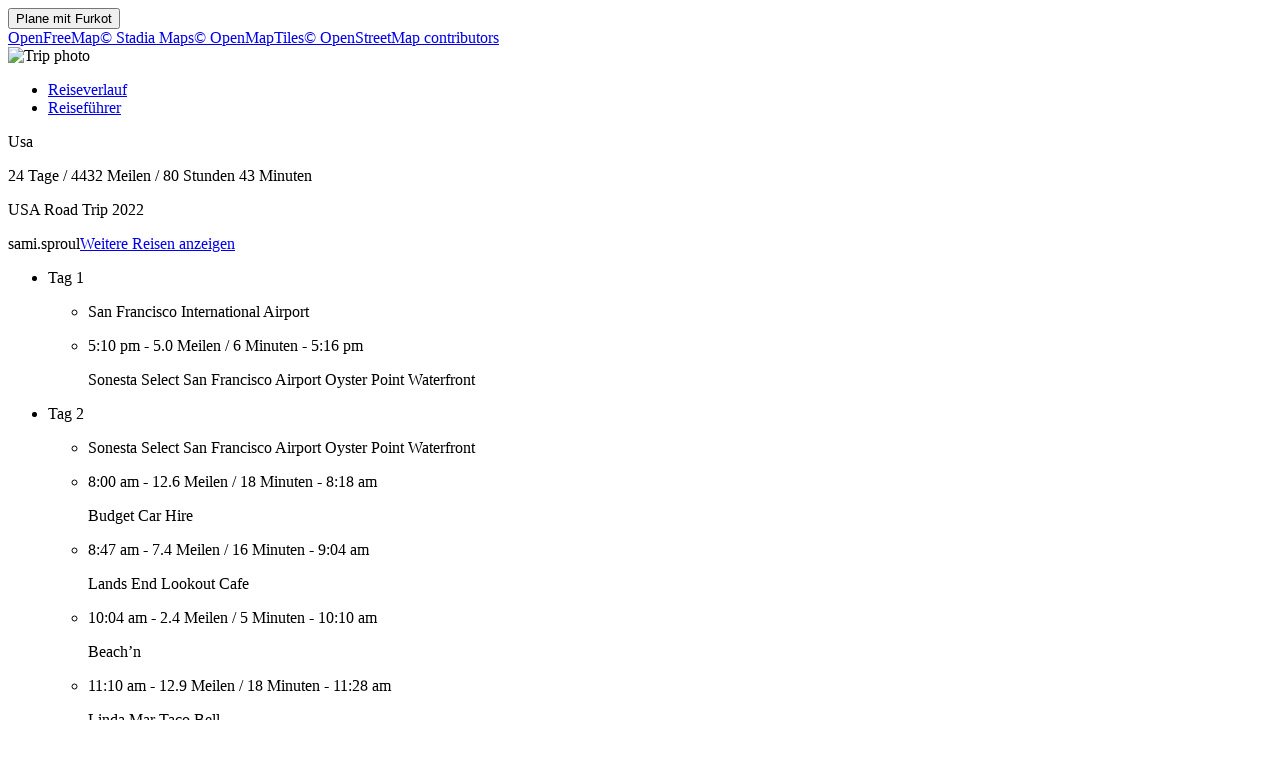

--- FILE ---
content_type: text/html
request_url: https://furkot.de/ts/xs3RkO
body_size: 86356
content:
<!DOCTYPE html><html lang="de"><head prefix="og: http://ogp.me/ns# fb: http://ogp.me/ns/fb# og_furkot: http://ogp.me/ns/fb/og_furkot#"><meta charset="utf-8"><title>Furkot | Usa</title><meta name="description" content="USA Road Trip 2022"><meta property="og:description" content="USA Road Trip 2022"><meta property="fb:app_id" content="115416625228106"><meta property="og:title" content="Usa"><meta property="og:type" content="og_furkot:road_trip"><meta property="og:image" content="https://cdn.furkot.com/img/ts/default-800x600.webp"><meta property="og:url" content="https://furkot.de/ts/xs3RkO"><meta property="og:site_name" content="Furkot"><meta property="og_furkot:distance" content="4432"><meta property="og_furkot:driving" content="80 Stunden 43 Minuten"><meta property="og_furkot:days" content="23"><meta property="og_furkot:from:latitude" content="37.6226"><meta property="og_furkot:from:longitude" content="-122.3862"><meta property="og_furkot:to:latitude" content="37.6226"><meta property="og_furkot:to:longitude" content="-122.3862"><meta property="og_furkot:route:latitude" content="37.6226"><meta property="og_furkot:route:longitude" content="-122.3862"><meta property="og_furkot:route:latitude" content="37.6661"><meta property="og_furkot:route:longitude" content="-122.3944"><meta property="og_furkot:route:latitude" content="37.8075"><meta property="og_furkot:route:longitude" content="-122.4178"><meta property="og_furkot:route:latitude" content="37.7798"><meta property="og_furkot:route:longitude" content="-122.5116"><meta property="og_furkot:route:latitude" content="37.7605"><meta property="og_furkot:route:longitude" content="-122.5082"><meta property="og_furkot:route:latitude" content="37.5982"><meta property="og_furkot:route:longitude" content="-122.5024"><meta property="og_furkot:route:latitude" content="37.5365"><meta property="og_furkot:route:longitude" content="-122.5193"><meta property="og_furkot:route:latitude" content="37.3916"><meta property="og_furkot:route:longitude" content="-122.4247"><meta property="og_furkot:route:latitude" content="37.3227"><meta property="og_furkot:route:longitude" content="-122.4020"><meta property="og_furkot:route:latitude" content="37.3227"><meta property="og_furkot:route:longitude" content="-122.4020"><meta property="og_furkot:route:latitude" content="37.1818"><meta property="og_furkot:route:longitude" content="-122.3939"><meta property="og_furkot:route:latitude" content="37.1430"><meta property="og_furkot:route:longitude" content="-122.3400"><meta property="og_furkot:route:latitude" content="36.5955"><meta property="og_furkot:route:longitude" content="-121.8929"><meta property="og_furkot:route:latitude" content="36.3724"><meta property="og_furkot:route:longitude" content="-121.9027"><meta property="og_furkot:route:latitude" content="36.3063"><meta property="og_furkot:route:longitude" content="-121.9018"><meta property="og_furkot:route:latitude" content="36.2395"><meta property="og_furkot:route:longitude" content="-121.8179"><meta property="og_furkot:route:latitude" content="36.2218"><meta property="og_furkot:route:longitude" content="-121.7597"><meta property="og_furkot:route:latitude" content="36.1750"><meta property="og_furkot:route:longitude" content="-121.6977"><meta property="og_furkot:route:latitude" content="36.1578"><meta property="og_furkot:route:longitude" content="-121.6724"><meta property="og_furkot:route:latitude" content="36.1233"><meta property="og_furkot:route:longitude" content="-121.6379"><meta property="og_furkot:route:latitude" content="36.0103"><meta property="og_furkot:route:longitude" content="-121.5181"><meta property="og_furkot:route:latitude" content="35.6439"><meta property="og_furkot:route:longitude" content="-121.1918"><meta property="og_furkot:route:latitude" content="35.6353"><meta property="og_furkot:route:longitude" content="-121.1936"><meta property="og_furkot:route:latitude" content="35.4491"><meta property="og_furkot:route:longitude" content="-120.9041"><meta property="og_furkot:route:latitude" content="35.4489"><meta property="og_furkot:route:longitude" content="-120.9040"><meta property="og_furkot:route:latitude" content="35.3695"><meta property="og_furkot:route:longitude" content="-120.8675"><meta property="og_furkot:route:latitude" content="35.1401"><meta property="og_furkot:route:longitude" content="-120.6424"><meta property="og_furkot:route:latitude" content="35.1393"><meta property="og_furkot:route:longitude" content="-120.6410"><meta property="og_furkot:route:latitude" content="35.0880"><meta property="og_furkot:route:longitude" content="-120.6170"><meta property="og_furkot:route:latitude" content="34.6389"><meta property="og_furkot:route:longitude" content="-120.4477"><meta property="og_furkot:route:latitude" content="34.4105"><meta property="og_furkot:route:longitude" content="-119.6858"><meta property="og_furkot:route:latitude" content="34.0994"><meta property="og_furkot:route:longitude" content="-119.0797"><meta property="og_furkot:route:latitude" content="34.0352"><meta property="og_furkot:route:longitude" content="-118.8623"><meta property="og_furkot:route:latitude" content="34.1568"><meta property="og_furkot:route:longitude" content="-118.6430"><meta property="og_furkot:route:latitude" content="34.0352"><meta property="og_furkot:route:longitude" content="-118.6851"><meta property="og_furkot:route:latitude" content="34.0159"><meta property="og_furkot:route:longitude" content="-118.4956"><meta property="og_furkot:route:latitude" content="33.9724"><meta property="og_furkot:route:longitude" content="-118.4634"><meta property="og_furkot:route:latitude" content="33.7387"><meta property="og_furkot:route:longitude" content="-118.3979"><meta property="og_furkot:route:latitude" content="33.7570"><meta property="og_furkot:route:longitude" content="-118.2481"><meta property="og_furkot:route:latitude" content="33.7162"><meta property="og_furkot:route:longitude" content="-118.0688"><meta property="og_furkot:route:latitude" content="33.7590"><meta property="og_furkot:route:longitude" content="-118.1456"><meta property="og_furkot:route:latitude" content="33.6387"><meta property="og_furkot:route:longitude" content="-117.9727"><meta property="og_furkot:route:latitude" content="33.4670"><meta property="og_furkot:route:longitude" content="-117.6981"><meta property="og_furkot:route:latitude" content="34.0599"><meta property="og_furkot:route:longitude" content="-118.4446"><meta property="og_furkot:route:latitude" content="34.0778"><meta property="og_furkot:route:longitude" content="-118.4754"><meta property="og_furkot:route:latitude" content="34.0761"><meta property="og_furkot:route:longitude" content="-118.3644"><meta property="og_furkot:route:latitude" content="34.0708"><meta property="og_furkot:route:longitude" content="-118.4045"><meta property="og_furkot:route:latitude" content="34.0755"><meta property="og_furkot:route:longitude" content="-118.3838"><meta property="og_furkot:route:latitude" content="34.0761"><meta property="og_furkot:route:longitude" content="-118.3644"><meta property="og_furkot:route:latitude" content="34.1005"><meta property="og_furkot:route:longitude" content="-118.3427"><meta property="og_furkot:route:latitude" content="34.1018"><meta property="og_furkot:route:longitude" content="-118.3410"><meta property="og_furkot:route:latitude" content="34.1182"><meta property="og_furkot:route:longitude" content="-118.3004"><meta property="og_furkot:route:latitude" content="34.0556"><meta property="og_furkot:route:longitude" content="-118.2495"><meta property="og_furkot:route:latitude" content="34.0507"><meta property="og_furkot:route:longitude" content="-118.2488"><meta property="og_furkot:route:latitude" content="34.0720"><meta property="og_furkot:route:longitude" content="-118.3581"><meta property="og_furkot:route:latitude" content="33.8309"><meta property="og_furkot:route:longitude" content="-116.5472"><meta property="og_furkot:route:latitude" content="33.8373"><meta property="og_furkot:route:longitude" content="-116.6142"><meta property="og_furkot:route:latitude" content="33.8036"><meta property="og_furkot:route:longitude" content="-116.5617"><meta property="og_furkot:route:latitude" content="33.8010"><meta property="og_furkot:route:longitude" content="-116.5429"><meta property="og_furkot:route:latitude" content="34.0112"><meta property="og_furkot:route:longitude" content="-116.1677"><meta property="og_furkot:route:latitude" content="34.1353"><meta property="og_furkot:route:longitude" content="-116.0586"><meta property="og_furkot:route:latitude" content="34.1355"><meta property="og_furkot:route:longitude" content="-116.0529"><meta property="og_furkot:route:latitude" content="35.5705"><meta property="og_furkot:route:longitude" content="-115.5655"><meta property="og_furkot:route:latitude" content="35.8385"><meta property="og_furkot:route:longitude" content="-115.2714"><meta property="og_furkot:route:latitude" content="36.0405"><meta property="og_furkot:route:longitude" content="-115.1852"><meta property="og_furkot:route:latitude" content="35.9164"><meta property="og_furkot:route:longitude" content="-116.5847"><meta property="og_furkot:route:latitude" content="36.2812"><meta property="og_furkot:route:longitude" content="-116.7698"><meta property="og_furkot:route:latitude" content="36.3642"><meta property="og_furkot:route:longitude" content="-116.8028"><meta property="og_furkot:route:latitude" content="36.5721"><meta property="og_furkot:route:longitude" content="-117.1445"><meta property="og_furkot:route:latitude" content="36.6079"><meta property="og_furkot:route:longitude" content="-117.1479"><meta property="og_furkot:route:latitude" content="36.6515"><meta property="og_furkot:route:longitude" content="-117.1095"><meta property="og_furkot:route:latitude" content="36.9039"><meta property="og_furkot:route:longitude" content="-116.8289"><meta property="og_furkot:route:latitude" content="36.9084"><meta property="og_furkot:route:longitude" content="-116.7593"><meta property="og_furkot:route:latitude" content="36.6438"><meta property="og_furkot:route:longitude" content="-116.3960"><meta property="og_furkot:route:latitude" content="36.3009"><meta property="og_furkot:route:longitude" content="-116.4142"><meta property="og_furkot:route:latitude" content="36.2206"><meta property="og_furkot:route:longitude" content="-116.7264"><meta property="og_furkot:route:latitude" content="36.0405"><meta property="og_furkot:route:longitude" content="-115.1852"><meta property="og_furkot:route:latitude" content="36.0162"><meta property="og_furkot:route:longitude" content="-114.7394"><meta property="og_furkot:route:latitude" content="36.0574"><meta property="og_furkot:route:longitude" content="-112.1428"><meta property="og_furkot:route:latitude" content="36.0513"><meta property="og_furkot:route:longitude" content="-112.1280"><meta property="og_furkot:route:latitude" content="36.0479"><meta property="og_furkot:route:longitude" content="-112.0928"><meta property="og_furkot:route:latitude" content="36.6489"><meta property="og_furkot:route:longitude" content="-111.6278"><meta property="og_furkot:route:latitude" content="36.9151"><meta property="og_furkot:route:longitude" content="-111.4556"><meta property="og_furkot:route:latitude" content="36.9216"><meta property="og_furkot:route:longitude" content="-111.4740"><meta property="og_furkot:route:latitude" content="37.1416"><meta property="og_furkot:route:longitude" content="-113.1674"><meta property="og_furkot:route:latitude" content="37.2088"><meta property="og_furkot:route:longitude" content="-113.1808"><meta property="og_furkot:route:latitude" content="37.6353"><meta property="og_furkot:route:longitude" content="-112.1656"><meta property="og_furkot:route:latitude" content="38.5337"><meta property="og_furkot:route:longitude" content="-109.5064"><meta property="og_furkot:route:latitude" content="38.5755"><meta property="og_furkot:route:longitude" content="-109.5511"><meta property="og_furkot:route:latitude" content="38.5747"><meta property="og_furkot:route:longitude" content="-109.6325"><meta property="og_furkot:route:latitude" content="38.3850"><meta property="og_furkot:route:longitude" content="-109.8820"><meta property="og_furkot:route:latitude" content="38.4694"><meta property="og_furkot:route:longitude" content="-109.7394"><meta property="og_furkot:route:latitude" content="38.5337"><meta property="og_furkot:route:longitude" content="-109.5064"><meta property="og_furkot:route:latitude" content="38.5314"><meta property="og_furkot:route:longitude" content="-109.5076"><meta property="og_furkot:route:latitude" content="38.4854"><meta property="og_furkot:route:longitude" content="-109.2326"><meta property="og_furkot:route:latitude" content="38.5736"><meta property="og_furkot:route:longitude" content="-109.5541"><meta property="og_furkot:route:latitude" content="38.5337"><meta property="og_furkot:route:longitude" content="-109.5064"><meta property="og_furkot:route:latitude" content="38.5722"><meta property="og_furkot:route:longitude" content="-109.5505"><meta property="og_furkot:route:latitude" content="38.5814"><meta property="og_furkot:route:longitude" content="-109.5195"><meta property="og_furkot:route:latitude" content="38.6275"><meta property="og_furkot:route:longitude" content="-109.3901"><meta property="og_furkot:route:latitude" content="38.5745"><meta property="og_furkot:route:longitude" content="-109.5522"><meta property="og_furkot:route:latitude" content="38.5337"><meta property="og_furkot:route:longitude" content="-109.5064"><meta property="og_furkot:route:latitude" content="38.5790"><meta property="og_furkot:route:longitude" content="-109.5607"><meta property="og_furkot:route:latitude" content="38.6123"><meta property="og_furkot:route:longitude" content="-109.6088"><meta property="og_furkot:route:latitude" content="40.8173"><meta property="og_furkot:route:longitude" content="-111.5034"><meta property="og_furkot:route:latitude" content="40.9106"><meta property="og_furkot:route:longitude" content="-111.4040"><meta property="og_furkot:route:latitude" content="40.5239"><meta property="og_furkot:route:longitude" content="-111.4852"><meta property="og_furkot:route:latitude" content="40.4406"><meta property="og_furkot:route:longitude" content="-111.7094"><meta property="og_furkot:route:latitude" content="40.7704"><meta property="og_furkot:route:longitude" content="-111.8925"><meta property="og_furkot:route:latitude" content="39.4742"><meta property="og_furkot:route:longitude" content="-118.7899"><meta property="og_furkot:route:latitude" content="39.0439"><meta property="og_furkot:route:longitude" content="-119.9488"><meta property="og_furkot:route:latitude" content="39.0068"><meta property="og_furkot:route:longitude" content="-119.9489"><meta property="og_furkot:route:latitude" content="38.9902"><meta property="og_furkot:route:longitude" content="-120.1080"><meta property="og_furkot:route:latitude" content="38.9520"><meta property="og_furkot:route:longitude" content="-120.1133"><meta property="og_furkot:route:latitude" content="38.8795"><meta property="og_furkot:route:longitude" content="-120.0712"><meta property="og_furkot:route:latitude" content="38.9596"><meta property="og_furkot:route:longitude" content="-119.9422"><meta property="og_furkot:route:latitude" content="38.9582"><meta property="og_furkot:route:longitude" content="-119.9482"><meta property="og_furkot:route:latitude" content="38.9567"><meta property="og_furkot:route:longitude" content="-119.9427"><meta property="og_furkot:route:latitude" content="38.2458"><meta property="og_furkot:route:longitude" content="-119.2054"><meta property="og_furkot:route:latitude" content="37.6863"><meta property="og_furkot:route:longitude" content="-119.7305"><meta property="og_furkot:route:latitude" content="37.4923"><meta property="og_furkot:route:longitude" content="-119.9728"><meta property="og_furkot:route:latitude" content="36.9639"><meta property="og_furkot:route:longitude" content="-122.0235"><meta property="og_furkot:route:latitude" content="37.3612"><meta property="og_furkot:route:longitude" content="-121.9012"><meta property="og_furkot:route:latitude" content="37.5518"><meta property="og_furkot:route:longitude" content="-122.0486"><meta property="og_furkot:route:latitude" content="37.6102"><meta property="og_furkot:route:longitude" content="-122.4010"><meta property="og_furkot:route:latitude" content="37.6226"><meta property="og_furkot:route:longitude" content="-122.3862"><meta name="theme-color" content="#615e5b"><meta name="viewport" content="width=device-width, initial-scale=1.0, minimum-scale=1.0, viewport-fit=cover"><meta name="format-detection" content="telephone=no"><link rel="icon" href="https://static.furkot.com/img/yjWkWGwADI-favicon.svg" type="image/svg+xml"><link rel="mask-icon" href="https://static.furkot.com/img/qSdDkmG9YA-favicon-mask.svg" color="#000000"><link rel="alternate icon" href="https://static.furkot.com/1Rl4RHpCfw-favicon.ico" type="image/x-icon"><link rel="apple-touch-icon" href="https://static.furkot.com/TeCZh85OPk-apple-touch-icon.png"><link rel="alternate" hreflang="x-default" href="https://trips.furkot.com/ts/xs3RkO"><link rel="alternate" hreflang="ca" href="https://ca.furkot.com/ts/xs3RkO"><link rel="alternate" hreflang="de" href="https://furkot.de/ts/xs3RkO"><link rel="alternate" hreflang="en-GB" href="https://trips.furkot.com/ts/xs3RkO?hl=en-GB"><link rel="alternate" hreflang="en-US" href="https://trips.furkot.com/ts/xs3RkO"><link rel="alternate" hreflang="fi" href="https://furkot.fi/ts/xs3RkO"><link rel="alternate" hreflang="fr" href="https://furkot.fr/ts/xs3RkO"><link rel="alternate" hreflang="it" href="https://furkot.it/ts/xs3RkO"><link rel="alternate" hreflang="nl" href="https://nl.furkot.com/ts/xs3RkO"><link rel="alternate" hreflang="nb" href="https://nb.furkot.com/ts/xs3RkO"><link rel="alternate" hreflang="pl" href="https://furkot.pl/ts/xs3RkO"><link rel="alternate" hreflang="pt" href="https://pt.furkot.com/ts/xs3RkO"><link rel="alternate" hreflang="pt-BR" href="https://trips.furkot.com/ts/xs3RkO?hl=pt-BR"><link rel="alternate" hreflang="ro" href="https://furkot.ro/ts/xs3RkO"><link rel="alternate" hreflang="ru" href="https://ru.furkot.com/ts/xs3RkO"><link rel="stylesheet" href="https://static.furkot.com/res/Coq6RVJRcY-fonts.min.css" integrity="sha256-TTZMAgjmLXv3XFdePYXC8CqPUfOtImM86Coq6RVJRcY=" crossorigin="anonymous"><link rel="stylesheet" href="https://static.furkot.com/res/16HnD913ts-tripshot.min.css" integrity="sha256-vOENCChk2BoTyFG8Wvb6kgFyIKJHLaG916HnD913t/s=" crossorigin="anonymous"><link rel="iframely app" href="https://furkot.de/widget/ts/xs3RkO" type="text/html" title="Furkot | Usa" media="aspect-ratio: 4:3"><link rel="alternate" type="application/json+oembed" href="http://furkot.iframe.ly/api/oembed?url=https%3A%2F%2Ffurkot.de%2Fts%2Fxs3RkO" title="Usa"></head><body><div id="map-wrap"><header class="page-header"><div class="buttons-wrap"><form id="plan-it" action="/trip"><input type="hidden" name="id" value="62a49eeb9f1b96a49c28406a"><input type="hidden" name="type"><input type="hidden" name="destination" value="Usa"><button type="submit" class="plan">Plane mit <span class="furkot">Furkot</span></button></form></div><div class="buttons"><div id="ts-toolbar"></div><div id="ts-share"><div data-uid="" class="embed"><a title="Einbetten in eine Website" class="button"><span class="ff-icon-code"></span></a></div></div><div id="ts-curate"></div></div></header><div id="map"><div class="map-attribution attribution-element"><span class="openfreemap-copyright"><a href="https://openfreemap.org" rel="noopener" target="_blank">OpenFreeMap</a></span><span class="stadiamaps-copyright"><a href="https://stadiamaps.com/" rel="noopener" target="_blank">&copy;&nbsp;Stadia Maps</a></span><span class="openmaptiles-copyright"><a href="http://openmaptiles.org/" rel="noopener" target="_blank">&copy;&nbsp;OpenMapTiles</a></span><span class="openstreetmap-copyright"><a href="http://www.openstreetmap.org/about" rel="noopener" target="_blank">&copy;&nbsp;OpenStreetMap&nbsp;contributors</a></span></div></div></div><div id="strip"><div class="photo-wrap"><div class="photo"><img alt="Trip photo" data-photo="https://cdn.furkot.com/img/ts/default-800x600.webp" data-stock-photo="https://cdn.furkot.com/img/ts/default-800x600.webp" crossorigin="anonymous" class="hidden"></div></div><nav><ul><li><a href="#trip-itinerary">Reiseverlauf</a></li><li><a href="#ts-books">Reiseführer</a></li></ul></nav><p class="share-toolbox"><a href="https://www.facebook.com/dialog/share?app_id=115416625228106&amp;href=https%3A%2F%2Ffurkot.de%2Fts%2Fxs3RkO&amp;redirect_uri=https%3A%2F%2Fwww.facebook.com" rel="noopener" title="Facebook" target="_blank" class="icon-alone no-web-share"><span class="ff-icon-facebook"></span></a><a href="https://reddit.com/submit?url=https%3A%2F%2Ffurkot.de%2Fts%2Fxs3RkO&amp;title=Usa" rel="noopener" title="Reddit" target="_blank" class="icon-alone no-web-share"><span class="ff-icon-reddit"></span></a><a href title="Share" data-url="https://furkot.de/ts/xs3RkO" data-title="Usa" data-text="USA Road Trip 2022" class="icon-alone web-share"><span class="ff-icon-share"></span></a><a href="mailto:?body=USA%20Road%20Trip%202022%0Ahttps%3A%2F%2Ffurkot.de%2Fts%2Fxs3RkO&amp;subject=Usa" rel="noopener" title="Email" class="icon-alone"><span class="ff-icon-envelope"></span></a></p><div class="trip-header"><p class="destination"><span>Usa</span><a target="_blank"><span class="ff-icon-new-tab"></span></a></p><p class="road"><span class="days">24 Tage</span><span> / </span><span class="distance">4432 Meilen</span><span> / </span><span class="driving">80 Stunden 43 Minuten</span></p><p data-description="USA Road Trip 2022" class="description"><span>USA Road Trip 2022</span></p><p class="more"><span>sami.sproul</span><a href="/album/J6X6Fm">Weitere Reisen anzeigen</a></p></div><div id="trip-itinerary" class="clearfix"><ul class="days"><li class="day clearfix"><p class="day-count">Tag 1</p><ul class="steps"><li class="step"><p itemscope="itemscope" itemtype="http://schema.org/Place" class="place"><span itemprop="name" class="name">San Francisco International Airport</span><a itemprop="map" href="http://maps.google.com?q=San%20Francisco%20International%20Airport%4037.622576%2C-122.38618&amp;lci=com.panoramio.all" target="_blank" class="icon-alone geo"><span class="ff-icon-pin"></span></a><span itemprop="geo" itemscope="itemscope" itemtype="http://schema.org/GeoCoordinates"><meta itemprop="latitude" content="37.622576"/><meta itemprop="longitude" content="-122.38618"/></span></p></li><li class="step"><p class="road"><span class="departure">5:10 pm</span><span>  -  </span><span class="distance">5.0 Meilen</span><span> / </span><span class="driving">6 Minuten</span><span>  -  </span><span class="arrival">5:16 pm</span></p><p itemscope="itemscope" itemtype="http://schema.org/Place" class="place"><span itemprop="name" class="name">Sonesta Select San Francisco Airport Oyster Point Waterfront</span><a itemprop="map" href="http://maps.google.com?q=Sonesta%20Select%20San%20Francisco%20Airport%20Oyster%20Point%20Waterfront%4037.666071%2C-122.394384&amp;lci=com.panoramio.all" target="_blank" class="icon-alone geo"><span class="ff-icon-pin"></span></a><span itemprop="geo" itemscope="itemscope" itemtype="http://schema.org/GeoCoordinates"><meta itemprop="latitude" content="37.666071"/><meta itemprop="longitude" content="-122.394384"/></span></p></li></ul></li><li class="day clearfix"><p class="day-count">Tag 2</p><ul class="steps"><li class="step"><p itemscope="itemscope" itemtype="http://schema.org/Place" class="place"><span itemprop="name" class="name">Sonesta Select San Francisco Airport Oyster Point Waterfront</span><a itemprop="map" href="http://maps.google.com?q=Sonesta%20Select%20San%20Francisco%20Airport%20Oyster%20Point%20Waterfront%4037.666071%2C-122.394384&amp;lci=com.panoramio.all" target="_blank" class="icon-alone geo"><span class="ff-icon-pin"></span></a><span itemprop="geo" itemscope="itemscope" itemtype="http://schema.org/GeoCoordinates"><meta itemprop="latitude" content="37.666071"/><meta itemprop="longitude" content="-122.394384"/></span></p></li><li class="step"><p class="road"><span class="departure">8:00 am</span><span>  -  </span><span class="distance">12.6 Meilen</span><span> / </span><span class="driving">18 Minuten</span><span>  -  </span><span class="arrival">8:18 am</span></p><p itemscope="itemscope" itemtype="http://schema.org/Place" class="place"><span itemprop="name" class="name">Budget Car Hire</span><a itemprop="map" href="http://maps.google.com?q=Budget%20Car%20Hire%4037.807479%2C-122.417829&amp;lci=com.panoramio.all" target="_blank" class="icon-alone geo"><span class="ff-icon-pin"></span></a><span itemprop="geo" itemscope="itemscope" itemtype="http://schema.org/GeoCoordinates"><meta itemprop="latitude" content="37.807479"/><meta itemprop="longitude" content="-122.417829"/></span></p></li><li class="step"><p class="road"><span class="departure">8:47 am</span><span>  -  </span><span class="distance">7.4 Meilen</span><span> / </span><span class="driving">16 Minuten</span><span>  -  </span><span class="arrival">9:04 am</span></p><p itemscope="itemscope" itemtype="http://schema.org/Place" class="place"><span itemprop="name" class="name">Lands End Lookout Cafe</span><a itemprop="map" href="http://maps.google.com?q=Lands%20End%20Lookout%20Cafe%4037.7798371%2C-122.51162610000002&amp;lci=com.panoramio.all" target="_blank" class="icon-alone geo"><span class="ff-icon-pin"></span></a><span itemprop="geo" itemscope="itemscope" itemtype="http://schema.org/GeoCoordinates"><meta itemprop="latitude" content="37.7798371"/><meta itemprop="longitude" content="-122.51162610000002"/></span></p></li><li class="step"><p class="road"><span class="departure">10:04 am</span><span>  -  </span><span class="distance">2.4 Meilen</span><span> / </span><span class="driving">5 Minuten</span><span>  -  </span><span class="arrival">10:10 am</span></p><p itemscope="itemscope" itemtype="http://schema.org/Place" class="place"><span itemprop="name" class="name">Beach’n</span><a itemprop="map" href="http://maps.google.com?q=Beach%E2%80%99n%4037.76046873533064%2C-122.50824190281483&amp;lci=com.panoramio.all" target="_blank" class="icon-alone geo"><span class="ff-icon-pin"></span></a><a itemprop="url" href="https://www.yelp.com/biz/beach-n-san-francisco" target="_blank" class="icon-alone link"><span class="ff-icon-new-tab"></span></a><span itemprop="geo" itemscope="itemscope" itemtype="http://schema.org/GeoCoordinates"><meta itemprop="latitude" content="37.76046873533064"/><meta itemprop="longitude" content="-122.50824190281483"/></span></p></li><li class="step"><p class="road"><span class="departure">11:10 am</span><span>  -  </span><span class="distance">12.9 Meilen</span><span> / </span><span class="driving">18 Minuten</span><span>  -  </span><span class="arrival">11:28 am</span></p><p itemscope="itemscope" itemtype="http://schema.org/Place" class="place"><span itemprop="name" class="name">Linda Mar Taco Bell</span><a itemprop="map" href="http://maps.google.com?q=Linda%20Mar%20Taco%20Bell%4037.598223%2C-122.502376&amp;lci=com.panoramio.all" target="_blank" class="icon-alone geo"><span class="ff-icon-pin"></span></a><a itemprop="url" href="https://www.atlasobscura.com/places/linda-mar-taco-bell" target="_blank" class="icon-alone link"><span class="ff-icon-new-tab"></span></a><span itemprop="geo" itemscope="itemscope" itemtype="http://schema.org/GeoCoordinates"><meta itemprop="latitude" content="37.598223"/><meta itemprop="longitude" content="-122.502376"/></span></p></li><li class="step"><p class="road"><span class="departure">11:43 am</span><span>  -  </span><span class="distance">5.0 Meilen</span><span> / </span><span class="driving">7 Minuten</span><span>  -  </span><span class="arrival">11:51 am</span></p><p itemscope="itemscope" itemtype="http://schema.org/Place" class="place"><span itemprop="name" class="name">Point Montara Light</span><a itemprop="map" href="http://maps.google.com?q=Point%20Montara%20Light%4037.536503%2C-122.519311&amp;lci=com.panoramio.all" target="_blank" class="icon-alone geo"><span class="ff-icon-pin"></span></a><a itemprop="url" href="https://en.wikipedia.org/wiki/Point_Montara_Light" target="_blank" class="icon-alone link"><span class="ff-icon-new-tab"></span></a><span itemprop="geo" itemscope="itemscope" itemtype="http://schema.org/GeoCoordinates"><meta itemprop="latitude" content="37.536503"/><meta itemprop="longitude" content="-122.519311"/></span></p></li><li class="step"><p class="road"><span class="departure">12:06 pm</span><span>  -  </span><span class="distance">12.8 Meilen</span><span> / </span><span class="driving">17 Minuten</span><span>  -  </span><span class="arrival">12:23 pm</span></p><p itemscope="itemscope" itemtype="http://schema.org/Place" class="place"><span itemprop="name" class="name">Seal Rock (San Mateo County, California)</span><a itemprop="map" href="http://maps.google.com?q=Seal%20Rock%20(San%20Mateo%20County%2C%20California)%4037.3916088%2C-122.4246974&amp;lci=com.panoramio.all" target="_blank" class="icon-alone geo"><span class="ff-icon-pin"></span></a><a itemprop="url" href="https://en.wikipedia.org/wiki/Seal_Rock_(San_Mateo_County,_California)" target="_blank" class="icon-alone link"><span class="ff-icon-new-tab"></span></a><span itemprop="geo" itemscope="itemscope" itemtype="http://schema.org/GeoCoordinates"><meta itemprop="latitude" content="37.3916088"/><meta itemprop="longitude" content="-122.4246974"/></span></p></li><li class="step"><p class="road"><span class="departure">12:23 pm</span><span>  -  </span><span class="distance">6.0 Meilen</span><span> / </span><span class="driving">8 Minuten</span><span>  -  </span><span class="arrival">12:31 pm</span></p><p itemscope="itemscope" itemtype="http://schema.org/Place" class="place"><span itemprop="name" class="name">The Southern Beaches, San Gregorio State Beach</span><a itemprop="map" href="http://maps.google.com?q=The%20Southern%20Beaches%2C%20San%20Gregorio%20State%20Beach%4037.32269%2C-122.40199&amp;lci=com.panoramio.all" target="_blank" class="icon-alone geo"><span class="ff-icon-pin"></span></a><a itemprop="url" href="http://www.everytrail.com/guide/the-southern-beaches-san-gregorio-state-beach" target="_blank" class="icon-alone link"><span class="ff-icon-new-tab"></span></a><span itemprop="geo" itemscope="itemscope" itemtype="http://schema.org/GeoCoordinates"><meta itemprop="latitude" content="37.32269"/><meta itemprop="longitude" content="-122.40199"/></span></p></li><li class="step"><p class="road"><span class="departure">12:31 pm</span><span>  -  </span><span class="distance">2.7 Meilen</span><span> / </span><span class="driving">30 Minuten</span><span>  -  </span><span class="arrival">1:01 pm</span></p><p itemscope="itemscope" itemtype="http://schema.org/Place" class="place"><span itemprop="name" class="name">The Southern Beaches, San Gregorio State Beach</span><a itemprop="map" href="http://maps.google.com?q=The%20Southern%20Beaches%2C%20San%20Gregorio%20State%20Beach%4037.32269%2C-122.40199&amp;lci=com.panoramio.all" target="_blank" class="icon-alone geo"><span class="ff-icon-pin"></span></a><a itemprop="url" href="http://www.everytrail.com/guide/the-southern-beaches-san-gregorio-state-beach" target="_blank" class="icon-alone link"><span class="ff-icon-new-tab"></span></a><span itemprop="geo" itemscope="itemscope" itemtype="http://schema.org/GeoCoordinates"><meta itemprop="latitude" content="37.32269"/><meta itemprop="longitude" content="-122.40199"/></span></p></li><li class="step"><p class="road"><span class="departure">1:01 pm</span><span>  -  </span><span class="distance">10.4 Meilen</span><span> / </span><span class="driving">12 Minuten</span><span>  -  </span><span class="arrival">1:13 pm</span></p><p itemscope="itemscope" itemtype="http://schema.org/Place" class="place"><span itemprop="name" class="name">Pigeon Point Lighthouse</span><a itemprop="map" href="http://maps.google.com?q=Pigeon%20Point%20Lighthouse%4037.18175%2C-122.39391666666667&amp;lci=com.panoramio.all" target="_blank" class="icon-alone geo"><span class="ff-icon-pin"></span></a><a itemprop="url" href="https://en.wikipedia.org/wiki/Pigeon_Point_Lighthouse" target="_blank" class="icon-alone link"><span class="ff-icon-new-tab"></span></a><span itemprop="geo" itemscope="itemscope" itemtype="http://schema.org/GeoCoordinates"><meta itemprop="latitude" content="37.18175"/><meta itemprop="longitude" content="-122.39391666666667"/></span></p></li><li class="step"><p class="road"><span class="departure">1:13 pm</span><span>  -  </span><span class="distance">4.4 Meilen</span><span> / </span><span class="driving">5 Minuten</span><span>  -  </span><span class="arrival">1:18 pm</span></p><p itemscope="itemscope" itemtype="http://schema.org/Place" class="place"><span itemprop="name" class="name">Elephant Seals of Año Nuevo State Park</span><a itemprop="map" href="http://maps.google.com?q=Elephant%20Seals%20of%20A%C3%B1o%20Nuevo%20State%20Park%4037.143%2C-122.340045&amp;lci=com.panoramio.all" target="_blank" class="icon-alone geo"><span class="ff-icon-pin"></span></a><a itemprop="url" href="https://www.atlasobscura.com/places/elephant-seals-of-ano-nuevo-state-park" target="_blank" class="icon-alone link"><span class="ff-icon-new-tab"></span></a><span itemprop="geo" itemscope="itemscope" itemtype="http://schema.org/GeoCoordinates"><meta itemprop="latitude" content="37.143"/><meta itemprop="longitude" content="-122.340045"/></span></p></li><li class="step"><p class="road"><span class="departure">1:28 pm</span><span>  -  </span><span class="distance">65.6 Meilen</span><span> / </span><span class="driving">eine Stunde 9 Minuten</span><span>  -  </span><span class="arrival">2:38 pm</span></p><p itemscope="itemscope" itemtype="http://schema.org/Place" class="place"><span itemprop="name" class="name">The Stevenson Monterey</span><a itemprop="map" href="http://maps.google.com?q=The%20Stevenson%20Monterey%4036.595451464798%2C-121.89292430877686&amp;lci=com.panoramio.all" target="_blank" class="icon-alone geo"><span class="ff-icon-pin"></span></a><a itemprop="url" href="/book/expedia?alt=hotelsdotcom*111335%3A12592'bookingdotcom*57547*%2Fhotel%2Fus%2Fmonterey-downtown-travelodge.html&amp;id=111335%3A12592&amp;lang=en-GB&amp;currency=GBP" target="_blank" class="icon-alone link"><span class="ff-icon-new-tab"></span></a><span itemprop="geo" itemscope="itemscope" itemtype="http://schema.org/GeoCoordinates"><meta itemprop="latitude" content="36.595451464798"/><meta itemprop="longitude" content="-121.89292430877686"/></span></p></li></ul></li><li class="day clearfix"><p class="day-count">Tag 3</p><ul class="steps"><li class="step"><p itemscope="itemscope" itemtype="http://schema.org/Place" class="place"><span itemprop="name" class="name">The Stevenson Monterey</span><a itemprop="map" href="http://maps.google.com?q=The%20Stevenson%20Monterey%4036.595451464798%2C-121.89292430877686&amp;lci=com.panoramio.all" target="_blank" class="icon-alone geo"><span class="ff-icon-pin"></span></a><a itemprop="url" href="/book/expedia?alt=hotelsdotcom*111335%3A12592'bookingdotcom*57547*%2Fhotel%2Fus%2Fmonterey-downtown-travelodge.html&amp;id=111335%3A12592&amp;lang=en-GB&amp;currency=GBP" target="_blank" class="icon-alone link"><span class="ff-icon-new-tab"></span></a><span itemprop="geo" itemscope="itemscope" itemtype="http://schema.org/GeoCoordinates"><meta itemprop="latitude" content="36.595451464798"/><meta itemprop="longitude" content="-121.89292430877686"/></span></p></li><li class="step"><p class="road"><span class="departure">8:00 am</span><span>  -  </span><span class="distance">17.6 Meilen</span><span> / </span><span class="driving">22 Minuten</span><span>  -  </span><span class="arrival">8:23 am</span></p><p itemscope="itemscope" itemtype="http://schema.org/Place" class="place"><span itemprop="name" class="name">Bixby Creek Bridge Viewpoint</span><a itemprop="map" href="http://maps.google.com?q=Bixby%20Creek%20Bridge%20Viewpoint%4036.372441%2C-121.902676&amp;lci=com.panoramio.all" target="_blank" class="icon-alone geo"><span class="ff-icon-pin"></span></a><span itemprop="geo" itemscope="itemscope" itemtype="http://schema.org/GeoCoordinates"><meta itemprop="latitude" content="36.372441"/><meta itemprop="longitude" content="-121.902676"/></span></p></li><li class="step"><p class="road"><span class="departure">8:33 am</span><span>  -  </span><span class="distance">6.8 Meilen</span><span> / </span><span class="driving">12 Minuten</span><span>  -  </span><span class="arrival">8:45 am</span></p><p itemscope="itemscope" itemtype="http://schema.org/Place" class="place"><span itemprop="name" class="name">Point Sur Lighthouse</span><a itemprop="map" href="http://maps.google.com?q=Point%20Sur%20Lighthouse%4036.306286%2C-121.901787&amp;lci=com.panoramio.all" target="_blank" class="icon-alone geo"><span class="ff-icon-pin"></span></a><span itemprop="geo" itemscope="itemscope" itemtype="http://schema.org/GeoCoordinates"><meta itemprop="latitude" content="36.306286"/><meta itemprop="longitude" content="-121.901787"/></span></p></li><li class="step"><p class="road"><span class="departure">8:50 am</span><span>  -  </span><span class="distance">11.8 Meilen</span><span> / </span><span class="driving">20 Minuten</span><span>  -  </span><span class="arrival">9:11 am</span></p><p itemscope="itemscope" itemtype="http://schema.org/Place" class="place"><span itemprop="name" class="name">Pfeiffer Beach</span><a itemprop="map" href="http://maps.google.com?q=Pfeiffer%20Beach%4036.23947%2C-121.817862&amp;lci=com.panoramio.all" target="_blank" class="icon-alone geo"><span class="ff-icon-pin"></span></a><span itemprop="geo" itemscope="itemscope" itemtype="http://schema.org/GeoCoordinates"><meta itemprop="latitude" content="36.23947"/><meta itemprop="longitude" content="-121.817862"/></span></p></li><li class="step"><p class="road"><span class="departure">9:41 am</span><span>  -  </span><span class="distance">4.1 Meilen</span><span> / </span><span class="driving">6 Minuten</span><span>  -  </span><span class="arrival">9:47 am</span></p><p itemscope="itemscope" itemtype="http://schema.org/Place" class="place"><span itemprop="name" class="name">Nepenthe</span><a itemprop="map" href="http://maps.google.com?q=Nepenthe%4036.221812%2C-121.759657&amp;lci=com.panoramio.all" target="_blank" class="icon-alone geo"><span class="ff-icon-pin"></span></a><span itemprop="geo" itemscope="itemscope" itemtype="http://schema.org/GeoCoordinates"><meta itemprop="latitude" content="36.221812"/><meta itemprop="longitude" content="-121.759657"/></span></p></li><li class="step"><p class="road"><span class="departure">10:17 am</span><span>  -  </span><span class="distance">5.8 Meilen</span><span> / </span><span class="driving">6 Minuten</span><span>  -  </span><span class="arrival">10:24 am</span></p><p itemscope="itemscope" itemtype="http://schema.org/Place" class="place"><span itemprop="name" class="name">Partington Cove</span><a itemprop="map" href="http://maps.google.com?q=Partington%20Cove%4036.174963%2C-121.697728&amp;lci=com.panoramio.all" target="_blank" class="icon-alone geo"><span class="ff-icon-pin"></span></a><span itemprop="geo" itemscope="itemscope" itemtype="http://schema.org/GeoCoordinates"><meta itemprop="latitude" content="36.174963"/><meta itemprop="longitude" content="-121.697728"/></span></p></li><li class="step"><p class="road"><span class="departure">10:54 am</span><span>  -  </span><span class="distance">2.6 Meilen</span><span> / </span><span class="driving">3 Minuten</span><span>  -  </span><span class="arrival">10:58 am</span></p><p itemscope="itemscope" itemtype="http://schema.org/Place" class="place"><span itemprop="name" class="name">McWay Falls</span><a itemprop="map" href="http://maps.google.com?q=McWay%20Falls%4036.157821%2C-121.672396&amp;lci=com.panoramio.all" target="_blank" class="icon-alone geo"><span class="ff-icon-pin"></span></a><span itemprop="geo" itemscope="itemscope" itemtype="http://schema.org/GeoCoordinates"><meta itemprop="latitude" content="36.157821"/><meta itemprop="longitude" content="-121.672396"/></span></p></li><li class="step"><p class="road"><span class="departure">11:28 am</span><span>  -  </span><span class="distance">3.3 Meilen</span><span> / </span><span class="driving">5 Minuten</span><span>  -  </span><span class="arrival">11:33 am</span></p><p itemscope="itemscope" itemtype="http://schema.org/Place" class="place"><span itemprop="name" class="name">Slates Hot Springs</span><a itemprop="map" href="http://maps.google.com?q=Slates%20Hot%20Springs%4036.12334832006239%2C-121.63791801263395&amp;lci=com.panoramio.all" target="_blank" class="icon-alone geo"><span class="ff-icon-pin"></span></a><span itemprop="geo" itemscope="itemscope" itemtype="http://schema.org/GeoCoordinates"><meta itemprop="latitude" content="36.12334832006239"/><meta itemprop="longitude" content="-121.63791801263395"/></span></p></li><li class="step"><p class="road"><span class="departure">11:48 am</span><span>  -  </span><span class="distance">12.1 Meilen</span><span> / </span><span class="driving">14 Minuten</span><span>  -  </span><span class="arrival">12:03 pm</span></p><p itemscope="itemscope" itemtype="http://schema.org/Place" class="place"><span itemprop="name" class="name">Limekiln State Park Campground</span><a itemprop="map" href="http://maps.google.com?q=Limekiln%20State%20Park%20Campground%4036.010253%2C-121.518143&amp;lci=com.panoramio.all" target="_blank" class="icon-alone geo"><span class="ff-icon-pin"></span></a><span itemprop="geo" itemscope="itemscope" itemtype="http://schema.org/GeoCoordinates"><meta itemprop="latitude" content="36.010253"/><meta itemprop="longitude" content="-121.518143"/></span></p></li><li class="step"><p class="road"><span class="departure">12:33 pm</span><span>  -  </span><span class="distance">37.1 Meilen</span><span> / </span><span class="driving">41 Minuten</span><span>  -  </span><span class="arrival">1:14 pm</span></p><p itemscope="itemscope" itemtype="http://schema.org/Place" class="place"><span itemprop="name" class="name">Sebastian’s Café</span><a itemprop="map" href="http://maps.google.com?q=Sebastian%E2%80%99s%20Caf%C3%A9%4035.6439043%2C-121.191825&amp;lci=com.panoramio.all" target="_blank" class="icon-alone geo"><span class="ff-icon-pin"></span></a><a itemprop="url" href="https://roadfood.com/restaurants/sebastians-cafe/" target="_blank" class="icon-alone link"><span class="ff-icon-new-tab"></span></a><span itemprop="geo" itemscope="itemscope" itemtype="http://schema.org/GeoCoordinates"><meta itemprop="latitude" content="35.6439043"/><meta itemprop="longitude" content="-121.191825"/></span></p></li><li class="step"><p class="road"><span class="departure">1:14 pm</span><span>  -  </span><span class="distance">0.8 Meilen</span><span> / </span><span class="driving">4 Minuten</span><span>  -  </span><span class="arrival">1:19 pm</span></p><p itemscope="itemscope" itemtype="http://schema.org/Place" class="place"><span itemprop="name" class="name">San Simeon Point</span><a itemprop="map" href="http://maps.google.com?q=San%20Simeon%20Point%4035.63526440390663%2C-121.19362413883209&amp;lci=com.panoramio.all" target="_blank" class="icon-alone geo"><span class="ff-icon-pin"></span></a><span itemprop="geo" itemscope="itemscope" itemtype="http://schema.org/GeoCoordinates"><meta itemprop="latitude" content="35.63526440390663"/><meta itemprop="longitude" content="-121.19362413883209"/></span></p></li><li class="step"><p class="road"><span class="departure">2:19 pm</span><span>  -  </span><span class="distance">23.5 Meilen</span><span> / </span><span class="driving">30 Minuten</span><span>  -  </span><span class="arrival">2:50 pm</span></p><p itemscope="itemscope" itemtype="http://schema.org/Place" class="place"><span itemprop="name" class="name">Ruddell’s Smokehouse</span><a itemprop="map" href="http://maps.google.com?q=Ruddell%E2%80%99s%20Smokehouse%4035.4490524%2C-120.9041286&amp;lci=com.panoramio.all" target="_blank" class="icon-alone geo"><span class="ff-icon-pin"></span></a><a itemprop="url" href="https://roadfood.com/restaurants/ruddells-smokehouse/" target="_blank" class="icon-alone link"><span class="ff-icon-new-tab"></span></a><span itemprop="geo" itemscope="itemscope" itemtype="http://schema.org/GeoCoordinates"><meta itemprop="latitude" content="35.4490524"/><meta itemprop="longitude" content="-120.9041286"/></span></p></li><li class="step"><p class="road"><span class="departure">2:50 pm</span><span>  -  </span><span class="distance">0.0 Meilen</span><span> / </span><span class="driving"></span><span>  -  </span><span class="arrival">2:50 pm</span></p><p itemscope="itemscope" itemtype="http://schema.org/Place" class="place"><span itemprop="name" class="name">Brown Butter Cookie Co</span><a itemprop="map" href="http://maps.google.com?q=Brown%20Butter%20Cookie%20Co%4035.448863%2C-120.904015&amp;lci=com.panoramio.all" target="_blank" class="icon-alone geo"><span class="ff-icon-pin"></span></a><a itemprop="url" href="https://www.lonelyplanet.com/a/poi-sig/1470823/1" target="_blank" class="icon-alone link"><span class="ff-icon-new-tab"></span></a><span itemprop="geo" itemscope="itemscope" itemtype="http://schema.org/GeoCoordinates"><meta itemprop="latitude" content="35.448863"/><meta itemprop="longitude" content="-120.904015"/></span></p></li><li class="step"><p class="road"><span class="departure">3:05 pm</span><span>  -  </span><span class="distance">8.1 Meilen</span><span> / </span><span class="driving">10 Minuten</span><span>  -  </span><span class="arrival">3:16 pm</span></p><p itemscope="itemscope" itemtype="http://schema.org/Place" class="place"><span itemprop="name" class="name">Morro Rock</span><a itemprop="map" href="http://maps.google.com?q=Morro%20Rock%4035.369506%2C-120.867548&amp;lci=com.panoramio.all" target="_blank" class="icon-alone geo"><span class="ff-icon-pin"></span></a><a itemprop="url" href="https://www.atlasobscura.com/places/morro-rock" target="_blank" class="icon-alone link"><span class="ff-icon-new-tab"></span></a><span itemprop="geo" itemscope="itemscope" itemtype="http://schema.org/GeoCoordinates"><meta itemprop="latitude" content="35.369506"/><meta itemprop="longitude" content="-120.867548"/></span></p></li><li class="step"><p class="road"><span class="departure">3:46 pm</span><span>  -  </span><span class="distance">26.7 Meilen</span><span> / </span><span class="driving">28 Minuten</span><span>  -  </span><span class="arrival">4:15 pm</span></p><p itemscope="itemscope" itemtype="http://schema.org/Place" class="place"><span itemprop="name" class="name">Splash Cafe</span><a itemprop="map" href="http://maps.google.com?q=Splash%20Cafe%4035.1401442%2C-120.6424094&amp;lci=com.panoramio.all" target="_blank" class="icon-alone geo"><span class="ff-icon-pin"></span></a><a itemprop="url" href="https://roadfood.com/restaurants/splash-cafe/" target="_blank" class="icon-alone link"><span class="ff-icon-new-tab"></span></a><span itemprop="geo" itemscope="itemscope" itemtype="http://schema.org/GeoCoordinates"><meta itemprop="latitude" content="35.1401442"/><meta itemprop="longitude" content="-120.6424094"/></span></p></li><li class="step"><p class="road"><span class="departure">5:15 pm</span><span>  -  </span><span class="distance">0.4 Meilen</span><span> / </span><span class="driving">eine Minute</span><span>  -  </span><span class="arrival">5:16 pm</span></p><p itemscope="itemscope" itemtype="http://schema.org/Place" class="place"><span itemprop="name" class="name">Hoagies</span><a itemprop="map" href="http://maps.google.com?q=Hoagies%4035.1393236%2C-120.6409994&amp;lci=com.panoramio.all" target="_blank" class="icon-alone geo"><span class="ff-icon-pin"></span></a><a itemprop="url" href="https://roadfood.com/restaurants/hoagies/" target="_blank" class="icon-alone link"><span class="ff-icon-new-tab"></span></a><span itemprop="geo" itemscope="itemscope" itemtype="http://schema.org/GeoCoordinates"><meta itemprop="latitude" content="35.1393236"/><meta itemprop="longitude" content="-120.6409994"/></span></p></li><li class="step"><p class="road"><span class="departure">5:16 pm</span><span>  -  </span><span class="distance">4.8 Meilen</span><span> / </span><span class="driving">10 Minuten</span><span>  -  </span><span class="arrival">5:27 pm</span></p><p itemscope="itemscope" itemtype="http://schema.org/Place" class="place"><span itemprop="name" class="name">Drive on beach</span><a itemprop="map" href="http://maps.google.com?q=Drive%20on%20beach%4035.08804282634978%2C-120.6169820686313&amp;lci=com.panoramio.all" target="_blank" class="icon-alone geo"><span class="ff-icon-pin"></span></a><span itemprop="geo" itemscope="itemscope" itemtype="http://schema.org/GeoCoordinates"><meta itemprop="latitude" content="35.08804282634978"/><meta itemprop="longitude" content="-120.6169820686313"/></span></p></li><li class="step"><p class="road"><span class="departure">5:47 pm</span><span>  -  </span><span class="distance">44.1 Meilen</span><span> / </span><span class="driving">51 Minuten</span><span>  -  </span><span class="arrival">6:38 pm</span></p><p itemscope="itemscope" itemtype="http://schema.org/Place" class="place"><span itemprop="name" class="name">O'cairns Inn &amp; Suites</span><a itemprop="map" href="http://maps.google.com?q=O'cairns%20Inn%20%26%20Suites%4034.63889720928658%2C-120.4477071762085&amp;lci=com.panoramio.all" target="_blank" class="icon-alone geo"><span class="ff-icon-pin"></span></a><a itemprop="url" href="/book/expedia?alt=hotelsdotcom*537670%3A3424'bookingdotcom*344952*%2Fhotel%2Fus%2Fcairns-inn-and-suites.html&amp;id=537670%3A3424&amp;lang=en-GB&amp;currency=GBP" target="_blank" class="icon-alone link"><span class="ff-icon-new-tab"></span></a><span itemprop="geo" itemscope="itemscope" itemtype="http://schema.org/GeoCoordinates"><meta itemprop="latitude" content="34.63889720928658"/><meta itemprop="longitude" content="-120.4477071762085"/></span></p></li></ul></li><li class="day clearfix"><p class="day-count">Tag 4</p><ul class="steps"><li class="step"><p itemscope="itemscope" itemtype="http://schema.org/Place" class="place"><span itemprop="name" class="name">O'cairns Inn &amp; Suites</span><a itemprop="map" href="http://maps.google.com?q=O'cairns%20Inn%20%26%20Suites%4034.63889720928658%2C-120.4477071762085&amp;lci=com.panoramio.all" target="_blank" class="icon-alone geo"><span class="ff-icon-pin"></span></a><a itemprop="url" href="/book/expedia?alt=hotelsdotcom*537670%3A3424'bookingdotcom*344952*%2Fhotel%2Fus%2Fcairns-inn-and-suites.html&amp;id=537670%3A3424&amp;lang=en-GB&amp;currency=GBP" target="_blank" class="icon-alone link"><span class="ff-icon-new-tab"></span></a><span itemprop="geo" itemscope="itemscope" itemtype="http://schema.org/GeoCoordinates"><meta itemprop="latitude" content="34.63889720928658"/><meta itemprop="longitude" content="-120.4477071762085"/></span></p></li><li class="step"><p class="road"><span class="departure">8:00 am</span><span>  -  </span><span class="distance">54.0 Meilen</span><span> / </span><span class="driving">55 Minuten</span><span>  -  </span><span class="arrival">8:55 am</span></p><p itemscope="itemscope" itemtype="http://schema.org/Place" class="place"><span itemprop="name" class="name">Sea Center</span><a itemprop="map" href="http://maps.google.com?q=Sea%20Center%4034.410508%2C-119.685765&amp;lci=com.panoramio.all" target="_blank" class="icon-alone geo"><span class="ff-icon-pin"></span></a><a itemprop="url" href="https://www.lonelyplanet.com/a/poi-sig/1437585/1" target="_blank" class="icon-alone link"><span class="ff-icon-new-tab"></span></a><span itemprop="geo" itemscope="itemscope" itemtype="http://schema.org/GeoCoordinates"><meta itemprop="latitude" content="34.410508"/><meta itemprop="longitude" content="-119.685765"/></span></p></li><li class="step"><p class="road"><span class="departure">9:10 am</span><span>  -  </span><span class="distance">47.6 Meilen</span><span> / </span><span class="driving">47 Minuten</span><span>  -  </span><span class="arrival">9:57 am</span></p><p itemscope="itemscope" itemtype="http://schema.org/Place" class="place"><span itemprop="name" class="name">Vista Pt</span><a itemprop="map" href="http://maps.google.com?q=Vista%20Pt%4034.09936760367626%2C-119.07970011234283&amp;lci=com.panoramio.all" target="_blank" class="icon-alone geo"><span class="ff-icon-pin"></span></a><span itemprop="geo" itemscope="itemscope" itemtype="http://schema.org/GeoCoordinates"><meta itemprop="latitude" content="34.09936760367626"/><meta itemprop="longitude" content="-119.07970011234283"/></span></p></li><li class="step"><p class="road"><span class="departure">10:57 am</span><span>  -  </span><span class="distance">13.9 Meilen</span><span> / </span><span class="driving">16 Minuten</span><span>  -  </span><span class="arrival">11:13 am</span></p><p itemscope="itemscope" itemtype="http://schema.org/Place" class="place"><span itemprop="name" class="name">Food service</span><a itemprop="map" href="http://maps.google.com?q=Food%20service%4034.035239000000004%2C-118.86228410000001&amp;lci=com.panoramio.all" target="_blank" class="icon-alone geo"><span class="ff-icon-pin"></span></a><span itemprop="geo" itemscope="itemscope" itemtype="http://schema.org/GeoCoordinates"><meta itemprop="latitude" content="34.035239000000004"/><meta itemprop="longitude" content="-118.86228410000001"/></span></p></li><li class="step"><p class="road"><span class="departure">12:13 pm</span><span>  -  </span><span class="distance">24.5 Meilen</span><span> / </span><span class="driving">32 Minuten</span><span>  -  </span><span class="arrival">12:45 pm</span></p><p itemscope="itemscope" itemtype="http://schema.org/Place" class="place"><span itemprop="name" class="name">Tifa Chocolate &amp; Gelato</span><a itemprop="map" href="http://maps.google.com?q=Tifa%20Chocolate%20%26%20Gelato%4034.156814%2C-118.643005&amp;lci=com.panoramio.all" target="_blank" class="icon-alone geo"><span class="ff-icon-pin"></span></a><a itemprop="url" href="https://www.yelp.com/biz/tifa-chocolate-and-gelato-calabasas" target="_blank" class="icon-alone link"><span class="ff-icon-new-tab"></span></a><span itemprop="geo" itemscope="itemscope" itemtype="http://schema.org/GeoCoordinates"><meta itemprop="latitude" content="34.156814"/><meta itemprop="longitude" content="-118.643005"/></span></p></li><li class="step"><p class="road"><span class="departure">1:15 pm</span><span>  -  </span><span class="distance">14.3 Meilen</span><span> / </span><span class="driving">19 Minuten</span><span>  -  </span><span class="arrival">1:35 pm</span></p><p itemscope="itemscope" itemtype="http://schema.org/Place" class="place"><span itemprop="name" class="name">Starbucks</span><a itemprop="map" href="http://maps.google.com?q=Starbucks%4034.0351622809635%2C-118.685092696924&amp;lci=com.panoramio.all" target="_blank" class="icon-alone geo"><span class="ff-icon-pin"></span></a><a itemprop="url" href="https://www.yelp.com/biz/starbucks-malibu-8" target="_blank" class="icon-alone link"><span class="ff-icon-new-tab"></span></a><span itemprop="geo" itemscope="itemscope" itemtype="http://schema.org/GeoCoordinates"><meta itemprop="latitude" content="34.0351622809635"/><meta itemprop="longitude" content="-118.685092696924"/></span></p></li><li class="step"><p class="road"><span class="departure">2:35 pm</span><span>  -  </span><span class="distance">12.1 Meilen</span><span> / </span><span class="driving">18 Minuten</span><span>  -  </span><span class="arrival">2:54 pm</span></p><p itemscope="itemscope" itemtype="http://schema.org/Place" class="place"><span itemprop="name" class="name">Trejo's Tacos</span><a itemprop="map" href="http://maps.google.com?q=Trejo's%20Tacos%4034.015918400000004%2C-118.49558320000001&amp;lci=com.panoramio.all" target="_blank" class="icon-alone geo"><span class="ff-icon-pin"></span></a><span itemprop="geo" itemscope="itemscope" itemtype="http://schema.org/GeoCoordinates"><meta itemprop="latitude" content="34.015918400000004"/><meta itemprop="longitude" content="-118.49558320000001"/></span></p></li><li class="step"><p class="road"><span class="departure">3:24 pm</span><span>  -  </span><span class="distance">3.9 Meilen</span><span> / </span><span class="driving">8 Minuten</span><span>  -  </span><span class="arrival">3:33 pm</span></p><p itemscope="itemscope" itemtype="http://schema.org/Place" class="place"><span itemprop="name" class="name">Venice Beach</span><a itemprop="map" href="http://maps.google.com?q=Venice%20Beach%4033.972386%2C-118.463448&amp;lci=com.panoramio.all" target="_blank" class="icon-alone geo"><span class="ff-icon-pin"></span></a><span itemprop="geo" itemscope="itemscope" itemtype="http://schema.org/GeoCoordinates"><meta itemprop="latitude" content="33.972386"/><meta itemprop="longitude" content="-118.463448"/></span></p></li><li class="step"><p class="road"><span class="departure">4:03 pm</span><span>  -  </span><span class="distance">24.3 Meilen</span><span> / </span><span class="driving">40 Minuten</span><span>  -  </span><span class="arrival">4:43 pm</span></p><p itemscope="itemscope" itemtype="http://schema.org/Place" class="place"><span itemprop="name" class="name">sea beans</span><a itemprop="map" href="http://maps.google.com?q=sea%20beans%4033.738737%2C-118.39795&amp;lci=com.panoramio.all" target="_blank" class="icon-alone geo"><span class="ff-icon-pin"></span></a><a itemprop="url" href="https://www.yelp.com/biz/sea-beans-rancho-palos-verdes" target="_blank" class="icon-alone link"><span class="ff-icon-new-tab"></span></a><span itemprop="geo" itemscope="itemscope" itemtype="http://schema.org/GeoCoordinates"><meta itemprop="latitude" content="33.738737"/><meta itemprop="longitude" content="-118.39795"/></span></p></li><li class="step"><p class="road"><span class="departure">4:48 pm</span><span>  -  </span><span class="distance">17.0 Meilen</span><span> / </span><span class="driving">25 Minuten</span><span>  -  </span><span class="arrival">5:14 pm</span></p><p itemscope="itemscope" itemtype="http://schema.org/Place" class="place"><span itemprop="name" class="name">Naval Air Base San Pedro</span><a itemprop="map" href="http://maps.google.com?q=Naval%20Air%20Base%20San%20Pedro%4033.756963%2C-118.248126&amp;lci=com.panoramio.all" target="_blank" class="icon-alone geo"><span class="ff-icon-pin"></span></a><a itemprop="url" href="https://en.wikipedia.org/wiki/Naval_Air_Base_San_Pedro" target="_blank" class="icon-alone link"><span class="ff-icon-new-tab"></span></a><span itemprop="geo" itemscope="itemscope" itemtype="http://schema.org/GeoCoordinates"><meta itemprop="latitude" content="33.756963"/><meta itemprop="longitude" content="-118.248126"/></span></p></li><li class="step"><p class="road"><span class="departure">5:19 pm</span><span>  -  </span><span class="distance">12.4 Meilen</span><span> / </span><span class="driving">21 Minuten</span><span>  -  </span><span class="arrival">5:40 pm</span></p><p itemscope="itemscope" itemtype="http://schema.org/Place" class="place"><span itemprop="name" class="name">7-Eleven</span><a itemprop="map" href="http://maps.google.com?q=7-Eleven%4033.71621%2C-118.06881&amp;lci=com.panoramio.all" target="_blank" class="icon-alone geo"><span class="ff-icon-pin"></span></a><a itemprop="url" href="https://www.yelp.com/biz/7-eleven-huntington-beach-22" target="_blank" class="icon-alone link"><span class="ff-icon-new-tab"></span></a><span itemprop="geo" itemscope="itemscope" itemtype="http://schema.org/GeoCoordinates"><meta itemprop="latitude" content="33.71621"/><meta itemprop="longitude" content="-118.06881"/></span></p></li><li class="step"><p class="road"><span class="departure">5:45 pm</span><span>  -  </span><span class="distance">6.3 Meilen</span><span> / </span><span class="driving">10 Minuten</span><span>  -  </span><span class="arrival">5:55 pm</span></p><p itemscope="itemscope" itemtype="http://schema.org/Place" class="place"><span itemprop="name" class="name">Portfolio FIT</span><a itemprop="map" href="http://maps.google.com?q=Portfolio%20FIT%4033.7589645%2C-118.145578&amp;lci=com.panoramio.all" target="_blank" class="icon-alone geo"><span class="ff-icon-pin"></span></a><a itemprop="url" href="https://www.yelp.com/biz/portfolio-fit-long-beach" target="_blank" class="icon-alone link"><span class="ff-icon-new-tab"></span></a><span itemprop="geo" itemscope="itemscope" itemtype="http://schema.org/GeoCoordinates"><meta itemprop="latitude" content="33.7589645"/><meta itemprop="longitude" content="-118.145578"/></span></p></li><li class="step"><p class="road"><span class="departure">6:00 pm</span><span>  -  </span><span class="distance">14.0 Meilen</span><span> / </span><span class="driving">20 Minuten</span><span>  -  </span><span class="arrival">6:20 pm</span></p><p itemscope="itemscope" itemtype="http://schema.org/Place" class="place"><span itemprop="name" class="name">Babes Cafe &amp; Rentals</span><a itemprop="map" href="http://maps.google.com?q=Babes%20Cafe%20%26%20Rentals%4033.6387320210206%2C-117.97271426223497&amp;lci=com.panoramio.all" target="_blank" class="icon-alone geo"><span class="ff-icon-pin"></span></a><span itemprop="geo" itemscope="itemscope" itemtype="http://schema.org/GeoCoordinates"><meta itemprop="latitude" content="33.6387320210206"/><meta itemprop="longitude" content="-117.97271426223497"/></span></p></li><li class="step"><p class="road"><span class="departure">6:25 pm</span><span>  -  </span><span class="distance">21.2 Meilen</span><span> / </span><span class="driving">31 Minuten</span><span>  -  </span><span class="arrival">6:57 pm</span></p><p itemscope="itemscope" itemtype="http://schema.org/Place" class="place"><span itemprop="name" class="name">Dana Point</span><a itemprop="map" href="http://maps.google.com?q=Dana%20Point%4033.46696235807552%2C-117.69807815551758&amp;lci=com.panoramio.all" target="_blank" class="icon-alone geo"><span class="ff-icon-pin"></span></a><span itemprop="geo" itemscope="itemscope" itemtype="http://schema.org/GeoCoordinates"><meta itemprop="latitude" content="33.46696235807552"/><meta itemprop="longitude" content="-117.69807815551758"/></span></p></li><li class="step"><p class="road"><span class="departure">7:02 pm</span><span>  -  </span><span class="distance">71.2 Meilen</span><span> / </span><span class="driving">eine Stunde 8 Minuten</span><span>  -  </span><span class="arrival">8:11 pm</span></p><p itemscope="itemscope" itemtype="http://schema.org/Place" class="place"><span itemprop="name" class="name">Alfred Coffee</span><a itemprop="map" href="http://maps.google.com?q=Alfred%20Coffee%4034.05986%2C-118.44458&amp;lci=com.panoramio.all" target="_blank" class="icon-alone geo"><span class="ff-icon-pin"></span></a><a itemprop="url" href="https://www.yelp.com/biz/alfred-coffee-los-angeles-19" target="_blank" class="icon-alone link"><span class="ff-icon-new-tab"></span></a><span itemprop="geo" itemscope="itemscope" itemtype="http://schema.org/GeoCoordinates"><meta itemprop="latitude" content="34.05986"/><meta itemprop="longitude" content="-118.44458"/></span></p></li><li class="step"><p class="road"><span class="departure">8:41 pm</span><span>  -  </span><span class="distance">3.6 Meilen</span><span> / </span><span class="driving">7 Minuten</span><span>  -  </span><span class="arrival">8:49 pm</span></p><p itemscope="itemscope" itemtype="http://schema.org/Place" class="place"><span itemprop="name" class="name">Los Angeles, CA, USA</span><a itemprop="map" href="http://maps.google.com?q=Los%20Angeles%2C%20CA%2C%20USA%4034.07782958741596%2C-118.47543060779572&amp;lci=com.panoramio.all" target="_blank" class="icon-alone geo"><span class="ff-icon-pin"></span></a><span itemprop="geo" itemscope="itemscope" itemtype="http://schema.org/GeoCoordinates"><meta itemprop="latitude" content="34.07782958741596"/><meta itemprop="longitude" content="-118.47543060779572"/></span></p></li><li class="step"><p class="road"><span class="departure">9:49 pm</span><span>  -  </span><span class="distance">11.5 Meilen</span><span> / </span><span class="driving">17 Minuten</span><span>  -  </span><span class="arrival">10:07 pm</span></p><p itemscope="itemscope" itemtype="http://schema.org/Place" class="place"><span itemprop="name" class="name">Beverly Laurel Hotel</span><a itemprop="map" href="http://maps.google.com?q=Beverly%20Laurel%20Hotel%4034.076065608643106%2C-118.36441934108734&amp;lci=com.panoramio.all" target="_blank" class="icon-alone geo"><span class="ff-icon-pin"></span></a><a itemprop="url" href="/book/expedia?alt=hotelsdotcom*248979%3A1578972'bookingdotcom*56530*%2Fhotel%2Fus%2Fbeverly-laurel.html&amp;id=248979%3A1578972&amp;lang=en-GB&amp;currency=GBP" target="_blank" class="icon-alone link"><span class="ff-icon-new-tab"></span></a><span itemprop="geo" itemscope="itemscope" itemtype="http://schema.org/GeoCoordinates"><meta itemprop="latitude" content="34.076065608643106"/><meta itemprop="longitude" content="-118.36441934108734"/></span></p></li></ul></li><li class="day clearfix"><p class="day-count">Tag 5</p><ul class="steps"><li class="step"><p itemscope="itemscope" itemtype="http://schema.org/Place" class="place"><span itemprop="name" class="name">Beverly Laurel Hotel</span><a itemprop="map" href="http://maps.google.com?q=Beverly%20Laurel%20Hotel%4034.076065608643106%2C-118.36441934108734&amp;lci=com.panoramio.all" target="_blank" class="icon-alone geo"><span class="ff-icon-pin"></span></a><a itemprop="url" href="/book/expedia?alt=hotelsdotcom*248979%3A1578972'bookingdotcom*56530*%2Fhotel%2Fus%2Fbeverly-laurel.html&amp;id=248979%3A1578972&amp;lang=en-GB&amp;currency=GBP" target="_blank" class="icon-alone link"><span class="ff-icon-new-tab"></span></a><span itemprop="geo" itemscope="itemscope" itemtype="http://schema.org/GeoCoordinates"><meta itemprop="latitude" content="34.076065608643106"/><meta itemprop="longitude" content="-118.36441934108734"/></span></p></li><li class="step"><p class="road"><span class="departure">8:00 am</span><span>  -  </span><span class="distance">3.2 Meilen</span><span> / </span><span class="driving">6 Minuten</span><span>  -  </span><span class="arrival">8:06 am</span></p><p itemscope="itemscope" itemtype="http://schema.org/Place" class="place"><span itemprop="name" class="name">Rodeo Drive</span><a itemprop="map" href="http://maps.google.com?q=Rodeo%20Drive%4034.07076%2C-118.404518&amp;lci=com.panoramio.all" target="_blank" class="icon-alone geo"><span class="ff-icon-pin"></span></a><span itemprop="geo" itemscope="itemscope" itemtype="http://schema.org/GeoCoordinates"><meta itemprop="latitude" content="34.07076"/><meta itemprop="longitude" content="-118.404518"/></span></p></li><li class="step"><p class="road"><span class="departure">9:06 am</span><span>  -  </span><span class="distance">1.8 Meilen</span><span> / </span><span class="driving">3 Minuten</span><span>  -  </span><span class="arrival">9:10 am</span></p><p itemscope="itemscope" itemtype="http://schema.org/Place" class="place"><span itemprop="name" class="name">Altman Brothers</span><a itemprop="map" href="http://maps.google.com?q=Altman%20Brothers%4034.07549384210527%2C-118.3838377368421&amp;lci=com.panoramio.all" target="_blank" class="icon-alone geo"><span class="ff-icon-pin"></span></a><span itemprop="geo" itemscope="itemscope" itemtype="http://schema.org/GeoCoordinates"><meta itemprop="latitude" content="34.07549384210527"/><meta itemprop="longitude" content="-118.3838377368421"/></span></p></li><li class="step"><p class="road"><span class="departure">10:10 am</span><span>  -  </span><span class="distance">1.2 Meilen</span><span> / </span><span class="driving">2 Minuten</span><span>  -  </span><span class="arrival">10:13 am</span></p><p itemscope="itemscope" itemtype="http://schema.org/Place" class="place"><span itemprop="name" class="name">Beverly Laurel Hotel</span><a itemprop="map" href="http://maps.google.com?q=Beverly%20Laurel%20Hotel%4034.076065608643106%2C-118.36441934108734&amp;lci=com.panoramio.all" target="_blank" class="icon-alone geo"><span class="ff-icon-pin"></span></a><a itemprop="url" href="/book/expedia?alt=hotelsdotcom*248979%3A1578972'bookingdotcom*56530*%2Fhotel%2Fus%2Fbeverly-laurel.html&amp;id=248979%3A1578972&amp;lang=en-GB&amp;currency=GBP" target="_blank" class="icon-alone link"><span class="ff-icon-new-tab"></span></a><span itemprop="geo" itemscope="itemscope" itemtype="http://schema.org/GeoCoordinates"><meta itemprop="latitude" content="34.076065608643106"/><meta itemprop="longitude" content="-118.36441934108734"/></span></p></li></ul></li><li class="day clearfix"><p class="day-count">Tag 6</p><ul class="steps"><li class="step"><p itemscope="itemscope" itemtype="http://schema.org/Place" class="place"><span itemprop="name" class="name">Beverly Laurel Hotel</span><a itemprop="map" href="http://maps.google.com?q=Beverly%20Laurel%20Hotel%4034.076065608643106%2C-118.36441934108734&amp;lci=com.panoramio.all" target="_blank" class="icon-alone geo"><span class="ff-icon-pin"></span></a><a itemprop="url" href="/book/expedia?alt=hotelsdotcom*248979%3A1578972'bookingdotcom*56530*%2Fhotel%2Fus%2Fbeverly-laurel.html&amp;id=248979%3A1578972&amp;lang=en-GB&amp;currency=GBP" target="_blank" class="icon-alone link"><span class="ff-icon-new-tab"></span></a><span itemprop="geo" itemscope="itemscope" itemtype="http://schema.org/GeoCoordinates"><meta itemprop="latitude" content="34.076065608643106"/><meta itemprop="longitude" content="-118.36441934108734"/></span></p></li><li class="step"><p class="road"><span class="departure">8:00 am</span><span>  -  </span><span class="distance">3.0 Meilen</span><span> / </span><span class="driving">6 Minuten</span><span>  -  </span><span class="arrival">8:06 am</span></p><p itemscope="itemscope" itemtype="http://schema.org/Place" class="place"><span itemprop="name" class="name">Hollywood Roosevelt Hotel</span><a itemprop="map" href="http://maps.google.com?q=Hollywood%20Roosevelt%20Hotel%4034.100469%2C-118.342697&amp;lci=com.panoramio.all" target="_blank" class="icon-alone geo"><span class="ff-icon-pin"></span></a><span itemprop="geo" itemscope="itemscope" itemtype="http://schema.org/GeoCoordinates"><meta itemprop="latitude" content="34.100469"/><meta itemprop="longitude" content="-118.342697"/></span></p></li><li class="step"><p class="road"><span class="departure">9:06 am</span><span>  -  </span><span class="distance">0.2 Meilen</span><span> / </span><span class="driving"></span><span>  -  </span><span class="arrival">9:07 am</span></p><p itemscope="itemscope" itemtype="http://schema.org/Place" class="place"><span itemprop="name" class="name">TCL Chinese Theatre</span><a itemprop="map" href="http://maps.google.com?q=TCL%20Chinese%20Theatre%4034.10182%2C-118.340992&amp;lci=com.panoramio.all" target="_blank" class="icon-alone geo"><span class="ff-icon-pin"></span></a><span itemprop="geo" itemscope="itemscope" itemtype="http://schema.org/GeoCoordinates"><meta itemprop="latitude" content="34.10182"/><meta itemprop="longitude" content="-118.340992"/></span></p></li><li class="step"><p class="road"><span class="departure">10:07 am</span><span>  -  </span><span class="distance">6.6 Meilen</span><span> / </span><span class="driving">13 Minuten</span><span>  -  </span><span class="arrival">10:20 am</span></p><p itemscope="itemscope" itemtype="http://schema.org/Place" class="place"><span itemprop="name" class="name">Griffith Observatory</span><a itemprop="map" href="http://maps.google.com?q=Griffith%20Observatory%4034.118245%2C-118.300373&amp;lci=com.panoramio.all" target="_blank" class="icon-alone geo"><span class="ff-icon-pin"></span></a><span itemprop="geo" itemscope="itemscope" itemtype="http://schema.org/GeoCoordinates"><meta itemprop="latitude" content="34.118245"/><meta itemprop="longitude" content="-118.300373"/></span></p></li><li class="step"><p class="road"><span class="departure">11:20 am</span><span>  -  </span><span class="distance">8.8 Meilen</span><span> / </span><span class="driving">14 Minuten</span><span>  -  </span><span class="arrival">11:34 am</span></p><p itemscope="itemscope" itemtype="http://schema.org/Place" class="place"><span itemprop="name" class="name">Walt Disney Concert Hall</span><a itemprop="map" href="http://maps.google.com?q=Walt%20Disney%20Concert%20Hall%4034.055609%2C-118.249492&amp;lci=com.panoramio.all" target="_blank" class="icon-alone geo"><span class="ff-icon-pin"></span></a><span itemprop="geo" itemscope="itemscope" itemtype="http://schema.org/GeoCoordinates"><meta itemprop="latitude" content="34.055609"/><meta itemprop="longitude" content="-118.249492"/></span></p></li><li class="step"><p class="road"><span class="departure">12:34 pm</span><span>  -  </span><span class="distance">0.5 Meilen</span><span> / </span><span class="driving">eine Minute</span><span>  -  </span><span class="arrival">12:36 pm</span></p><p itemscope="itemscope" itemtype="http://schema.org/Place" class="place"><span itemprop="name" class="name">Grand Central Market</span><a itemprop="map" href="http://maps.google.com?q=Grand%20Central%20Market%4034.050707%2C-118.248801&amp;lci=com.panoramio.all" target="_blank" class="icon-alone geo"><span class="ff-icon-pin"></span></a><span itemprop="geo" itemscope="itemscope" itemtype="http://schema.org/GeoCoordinates"><meta itemprop="latitude" content="34.050707"/><meta itemprop="longitude" content="-118.248801"/></span></p></li><li class="step"><p class="road"><span class="departure">1:36 pm</span><span>  -  </span><span class="distance">9.8 Meilen</span><span> / </span><span class="driving">15 Minuten</span><span>  -  </span><span class="arrival">1:51 pm</span></p><p itemscope="itemscope" itemtype="http://schema.org/Place" class="place"><span itemprop="name" class="name">Cheesecake factory</span><a itemprop="map" href="http://maps.google.com?q=Cheesecake%20factory%4034.071955440019934%2C-118.35805714130402&amp;lci=com.panoramio.all" target="_blank" class="icon-alone geo"><span class="ff-icon-pin"></span></a><span itemprop="geo" itemscope="itemscope" itemtype="http://schema.org/GeoCoordinates"><meta itemprop="latitude" content="34.071955440019934"/><meta itemprop="longitude" content="-118.35805714130402"/></span></p></li><li class="step"><p class="road"><span class="departure">2:51 pm</span><span>  -  </span><span class="distance">115.3 Meilen</span><span> / </span><span class="driving">eine Stunde 54 Minuten</span><span>  -  </span><span class="arrival">4:45 pm</span></p><p itemscope="itemscope" itemtype="http://schema.org/Place" class="place"><span itemprop="name" class="name">Palm Springs Koffi</span><a itemprop="map" href="http://maps.google.com?q=Palm%20Springs%20Koffi%4033.8308898331443%2C-116.5472012758255&amp;lci=com.panoramio.all" target="_blank" class="icon-alone geo"><span class="ff-icon-pin"></span></a><span itemprop="geo" itemscope="itemscope" itemtype="http://schema.org/GeoCoordinates"><meta itemprop="latitude" content="33.8308898331443"/><meta itemprop="longitude" content="-116.5472012758255"/></span></p></li><li class="step"><p class="road"><span class="departure">5:15 pm</span><span>  -  </span><span class="distance">6.0 Meilen</span><span> / </span><span class="driving">12 Minuten</span><span>  -  </span><span class="arrival">5:28 pm</span></p><p itemscope="itemscope" itemtype="http://schema.org/Place" class="place"><span itemprop="name" class="name">Palm Springs Aerial Tramway</span><a itemprop="map" href="http://maps.google.com?q=Palm%20Springs%20Aerial%20Tramway%4033.837270785381236%2C-116.61421358585358&amp;lci=com.panoramio.all" target="_blank" class="icon-alone geo"><span class="ff-icon-pin"></span></a><span itemprop="geo" itemscope="itemscope" itemtype="http://schema.org/GeoCoordinates"><meta itemprop="latitude" content="33.837270785381236"/><meta itemprop="longitude" content="-116.61421358585358"/></span></p></li><li class="step"><p class="road"><span class="departure">6:28 pm</span><span>  -  </span><span class="distance">8.0 Meilen</span><span> / </span><span class="driving">17 Minuten</span><span>  -  </span><span class="arrival">6:45 pm</span></p><p itemscope="itemscope" itemtype="http://schema.org/Place" class="place"><span itemprop="name" class="name">Tahquitz Falls</span><a itemprop="map" href="http://maps.google.com?q=Tahquitz%20Falls%4033.8036%2C-116.5617&amp;lci=com.panoramio.all" target="_blank" class="icon-alone geo"><span class="ff-icon-pin"></span></a><a itemprop="url" href="https://en.wikipedia.org/wiki/Tahquitz_Falls" target="_blank" class="icon-alone link"><span class="ff-icon-new-tab"></span></a><span itemprop="geo" itemscope="itemscope" itemtype="http://schema.org/GeoCoordinates"><meta itemprop="latitude" content="33.8036"/><meta itemprop="longitude" content="-116.5617"/></span></p></li><li class="step"><p class="road"><span class="departure">7:15 pm</span><span>  -  </span><span class="distance">2.1 Meilen</span><span> / </span><span class="driving">4 Minuten</span><span>  -  </span><span class="arrival">7:20 pm</span></p><p itemscope="itemscope" itemtype="http://schema.org/Place" class="place"><span itemprop="name" class="name">Caliente Tropics</span><a itemprop="map" href="http://maps.google.com?q=Caliente%20Tropics%4033.800974%2C-116.542941&amp;lci=com.panoramio.all" target="_blank" class="icon-alone geo"><span class="ff-icon-pin"></span></a><span itemprop="geo" itemscope="itemscope" itemtype="http://schema.org/GeoCoordinates"><meta itemprop="latitude" content="33.800974"/><meta itemprop="longitude" content="-116.542941"/></span></p></li></ul></li><li class="day clearfix"><p class="day-count">Tag 7</p><ul class="steps"><li class="step"><p itemscope="itemscope" itemtype="http://schema.org/Place" class="place"><span itemprop="name" class="name">Caliente Tropics</span><a itemprop="map" href="http://maps.google.com?q=Caliente%20Tropics%4033.800974%2C-116.542941&amp;lci=com.panoramio.all" target="_blank" class="icon-alone geo"><span class="ff-icon-pin"></span></a><span itemprop="geo" itemscope="itemscope" itemtype="http://schema.org/GeoCoordinates"><meta itemprop="latitude" content="33.800974"/><meta itemprop="longitude" content="-116.542941"/></span></p></li><li class="step"><p class="road"><span class="departure">8:00 am</span><span>  -  </span><span class="distance">52.3 Meilen</span><span> / </span><span class="driving">eine Stunde 10 Minuten</span><span>  -  </span><span class="arrival">9:10 am</span></p><p itemscope="itemscope" itemtype="http://schema.org/Place" class="place"><span itemprop="name" class="name">Joshua Tree National Park</span><a itemprop="map" href="http://maps.google.com?q=Joshua%20Tree%20National%20Park%4034.011249520730175%2C-116.16773733119615&amp;lci=com.panoramio.all" target="_blank" class="icon-alone geo"><span class="ff-icon-pin"></span></a><span itemprop="geo" itemscope="itemscope" itemtype="http://schema.org/GeoCoordinates"><meta itemprop="latitude" content="34.011249520730175"/><meta itemprop="longitude" content="-116.16773733119615"/></span></p></li><li class="step"><p class="road"><span class="departure">10:10 am</span><span>  -  </span><span class="distance">29.0 Meilen</span><span> / </span><span class="driving">38 Minuten</span><span>  -  </span><span class="arrival">10:48 am</span></p><p itemscope="itemscope" itemtype="http://schema.org/Place" class="place"><span itemprop="name" class="name">Campbell Hill Bakery</span><a itemprop="map" href="http://maps.google.com?q=Campbell%20Hill%20Bakery%4034.1353%2C-116.05863&amp;lci=com.panoramio.all" target="_blank" class="icon-alone geo"><span class="ff-icon-pin"></span></a><a itemprop="url" href="https://www.yelp.com/biz/campbell-hill-bakery-twentynine-palms" target="_blank" class="icon-alone link"><span class="ff-icon-new-tab"></span></a><span itemprop="geo" itemscope="itemscope" itemtype="http://schema.org/GeoCoordinates"><meta itemprop="latitude" content="34.1353"/><meta itemprop="longitude" content="-116.05863"/></span></p></li><li class="step"><p class="road"><span class="departure">11:48 am</span><span>  -  </span><span class="distance">0.4 Meilen</span><span> / </span><span class="driving"></span><span>  -  </span><span class="arrival">11:49 am</span></p><p itemscope="itemscope" itemtype="http://schema.org/Place" class="place"><span itemprop="name" class="name">29 Palms Gas</span><a itemprop="map" href="http://maps.google.com?q=29%20Palms%20Gas%4034.135509%2C-116.052887&amp;lci=com.panoramio.all" target="_blank" class="icon-alone geo"><span class="ff-icon-pin"></span></a><a itemprop="url" href="https://www.exxon.com/en/gas-station/200320321" target="_blank" class="icon-alone link"><span class="ff-icon-new-tab"></span></a><span itemprop="geo" itemscope="itemscope" itemtype="http://schema.org/GeoCoordinates"><meta itemprop="latitude" content="34.135509"/><meta itemprop="longitude" content="-116.052887"/></span></p></li><li class="step"><p class="road"><span class="departure">11:59 am</span><span>  -  </span><span class="distance">207.9 Meilen</span><span> / </span><span class="driving">3 Stunden 27 Minuten</span><span>  -  </span><span class="arrival">3:27 pm</span></p><p itemscope="itemscope" itemtype="http://schema.org/Place" class="place"><span itemprop="name" class="name">Colosseum Mine</span><a itemprop="map" href="http://maps.google.com?q=Colosseum%20Mine%4035.57054160337425%2C-115.56553594783112&amp;lci=com.panoramio.all" target="_blank" class="icon-alone geo"><span class="ff-icon-pin"></span></a><span itemprop="geo" itemscope="itemscope" itemtype="http://schema.org/GeoCoordinates"><meta itemprop="latitude" content="35.57054160337425"/><meta itemprop="longitude" content="-115.56553594783112"/></span></p></li><li class="step"><p class="road"><span class="departure">4:27 pm</span><span>  -  </span><span class="distance">61.5 Meilen</span><span> / </span><span class="driving">eine Stunde eine Minute</span><span>  -  </span><span class="arrival">5:28 pm</span></p><p itemscope="itemscope" itemtype="http://schema.org/Place" class="place"><span itemprop="name" class="name">Seven Magic Mountains</span><a itemprop="map" href="http://maps.google.com?q=Seven%20Magic%20Mountains%4035.838542%2C-115.271428&amp;lci=com.panoramio.all" target="_blank" class="icon-alone geo"><span class="ff-icon-pin"></span></a><a itemprop="url" href="https://www.atlasobscura.com/places/seven-magic-mountains" target="_blank" class="icon-alone link"><span class="ff-icon-new-tab"></span></a><span itemprop="geo" itemscope="itemscope" itemtype="http://schema.org/GeoCoordinates"><meta itemprop="latitude" content="35.838542"/><meta itemprop="longitude" content="-115.271428"/></span></p></li><li class="step"><p class="road"><span class="departure">5:28 pm</span><span>  -  </span><span class="distance">18.9 Meilen</span><span> / </span><span class="driving">26 Minuten</span><span>  -  </span><span class="arrival">5:55 pm</span></p><p itemscope="itemscope" itemtype="http://schema.org/Place" class="place"><span itemprop="name" class="name">The Berkley Las Vegas</span><a itemprop="map" href="http://maps.google.com?q=The%20Berkley%20Las%20Vegas%4036.04045877912834%2C-115.18518090248108&amp;lci=com.panoramio.all" target="_blank" class="icon-alone geo"><span class="ff-icon-pin"></span></a><a itemprop="url" href="/book/expedia?alt=hotelsdotcom*572628864%3A17863402'bookingdotcom*1915263*%2Fhotel%2Fus%2Fthe-berkley-las-vegas.html&amp;id=572628864%3A17863402&amp;lang=en-GB&amp;currency=GBP" target="_blank" class="icon-alone link"><span class="ff-icon-new-tab"></span></a><span itemprop="geo" itemscope="itemscope" itemtype="http://schema.org/GeoCoordinates"><meta itemprop="latitude" content="36.04045877912834"/><meta itemprop="longitude" content="-115.18518090248108"/></span></p></li></ul></li><li class="day clearfix"><p class="day-count">Tag 8</p><ul class="steps"><li class="step"><p itemscope="itemscope" itemtype="http://schema.org/Place" class="place"><span itemprop="name" class="name">The Berkley Las Vegas</span><a itemprop="map" href="http://maps.google.com?q=The%20Berkley%20Las%20Vegas%4036.04045877912834%2C-115.18518090248108&amp;lci=com.panoramio.all" target="_blank" class="icon-alone geo"><span class="ff-icon-pin"></span></a><a itemprop="url" href="/book/expedia?alt=hotelsdotcom*572628864%3A17863402'bookingdotcom*1915263*%2Fhotel%2Fus%2Fthe-berkley-las-vegas.html&amp;id=572628864%3A17863402&amp;lang=en-GB&amp;currency=GBP" target="_blank" class="icon-alone link"><span class="ff-icon-new-tab"></span></a><span itemprop="geo" itemscope="itemscope" itemtype="http://schema.org/GeoCoordinates"><meta itemprop="latitude" content="36.04045877912834"/><meta itemprop="longitude" content="-115.18518090248108"/></span></p></li><li class="step"><p class="road"><span class="departure">8:00 am</span><span>  -  </span><span class="distance">102.1 Meilen</span><span> / </span><span class="driving">eine Stunde 42 Minuten</span><span>  -  </span><span class="arrival">9:42 am</span></p><p itemscope="itemscope" itemtype="http://schema.org/Place" class="place"><span itemprop="name" class="name">Badwater Basin</span><a itemprop="map" href="http://maps.google.com?q=Badwater%20Basin%4035.91635577483497%2C-116.58467400532172&amp;lci=com.panoramio.all" target="_blank" class="icon-alone geo"><span class="ff-icon-pin"></span></a><span itemprop="geo" itemscope="itemscope" itemtype="http://schema.org/GeoCoordinates"><meta itemprop="latitude" content="35.91635577483497"/><meta itemprop="longitude" content="-116.58467400532172"/></span></p></li><li class="step"><p class="road"><span class="departure">10:12 am</span><span>  -  </span><span class="distance">38.5 Meilen</span><span> / </span><span class="driving">38 Minuten</span><span>  -  </span><span class="arrival">10:50 am</span></p><p itemscope="itemscope" itemtype="http://schema.org/Place" class="place"><span itemprop="name" class="name">Natural Bridge Parking</span><a itemprop="map" href="http://maps.google.com?q=Natural%20Bridge%20Parking%4036.281208%2C-116.769769&amp;lci=com.panoramio.all" target="_blank" class="icon-alone geo"><span class="ff-icon-pin"></span></a><span itemprop="geo" itemscope="itemscope" itemtype="http://schema.org/GeoCoordinates"><meta itemprop="latitude" content="36.281208"/><meta itemprop="longitude" content="-116.769769"/></span></p></li><li class="step"><p class="road"><span class="departure">11:20 am</span><span>  -  </span><span class="distance">10.5 Meilen</span><span> / </span><span class="driving">10 Minuten</span><span>  -  </span><span class="arrival">11:31 am</span></p><p itemscope="itemscope" itemtype="http://schema.org/Place" class="place"><span itemprop="name" class="name">Artist's Palette</span><a itemprop="map" href="http://maps.google.com?q=Artist's%20Palette%4036.364167%2C-116.802805&amp;lci=com.panoramio.all" target="_blank" class="icon-alone geo"><span class="ff-icon-pin"></span></a><span itemprop="geo" itemscope="itemscope" itemtype="http://schema.org/GeoCoordinates"><meta itemprop="latitude" content="36.364167"/><meta itemprop="longitude" content="-116.802805"/></span></p></li><li class="step"><p class="road"><span class="departure">11:46 am</span><span>  -  </span><span class="distance">37.6 Meilen</span><span> / </span><span class="driving">37 Minuten</span><span>  -  </span><span class="arrival">12:23 pm</span></p><p itemscope="itemscope" itemtype="http://schema.org/Place" class="place"><span itemprop="name" class="name">Mosaic Canyon Parking</span><a itemprop="map" href="http://maps.google.com?q=Mosaic%20Canyon%20Parking%4036.572123%2C-117.144455&amp;lci=com.panoramio.all" target="_blank" class="icon-alone geo"><span class="ff-icon-pin"></span></a><span itemprop="geo" itemscope="itemscope" itemtype="http://schema.org/GeoCoordinates"><meta itemprop="latitude" content="36.572123"/><meta itemprop="longitude" content="-117.144455"/></span></p></li><li class="step"><p class="road"><span class="departure">12:38 pm</span><span>  -  </span><span class="distance">2.6 Meilen</span><span> / </span><span class="driving">2 Minuten</span><span>  -  </span><span class="arrival">12:41 pm</span></p><p itemscope="itemscope" itemtype="http://schema.org/Place" class="place"><span itemprop="name" class="name">Stove Pipe Wells</span><a itemprop="map" href="http://maps.google.com?q=Stove%20Pipe%20Wells%4036.607935%2C-117.147907&amp;lci=com.panoramio.all" target="_blank" class="icon-alone geo"><span class="ff-icon-pin"></span></a><span itemprop="geo" itemscope="itemscope" itemtype="http://schema.org/GeoCoordinates"><meta itemprop="latitude" content="36.607935"/><meta itemprop="longitude" content="-117.147907"/></span></p></li><li class="step"><p class="road"><span class="departure">1:01 pm</span><span>  -  </span><span class="distance">11.1 Meilen</span><span> / </span><span class="driving">11 Minuten</span><span>  -  </span><span class="arrival">1:12 pm</span></p><p itemscope="itemscope" itemtype="http://schema.org/Place" class="place"><span itemprop="name" class="name">Mesquite Dunes</span><a itemprop="map" href="http://maps.google.com?q=Mesquite%20Dunes%4036.651506%2C-117.109464&amp;lci=com.panoramio.all" target="_blank" class="icon-alone geo"><span class="ff-icon-pin"></span></a><span itemprop="geo" itemscope="itemscope" itemtype="http://schema.org/GeoCoordinates"><meta itemprop="latitude" content="36.651506"/><meta itemprop="longitude" content="-117.109464"/></span></p></li><li class="step"><p class="road"><span class="departure">1:27 pm</span><span>  -  </span><span class="distance">27.0 Meilen</span><span> / </span><span class="driving">26 Minuten</span><span>  -  </span><span class="arrival">1:54 pm</span></p><p itemscope="itemscope" itemtype="http://schema.org/Place" class="place"><span itemprop="name" class="name">Rhyolite</span><a itemprop="map" href="http://maps.google.com?q=Rhyolite%4036.903852260246225%2C-116.82887077331543&amp;lci=com.panoramio.all" target="_blank" class="icon-alone geo"><span class="ff-icon-pin"></span></a><span itemprop="geo" itemscope="itemscope" itemtype="http://schema.org/GeoCoordinates"><meta itemprop="latitude" content="36.903852260246225"/><meta itemprop="longitude" content="-116.82887077331543"/></span></p></li><li class="step"><p class="road"><span class="departure">2:54 pm</span><span>  -  </span><span class="distance">5.8 Meilen</span><span> / </span><span class="driving">5 Minuten</span><span>  -  </span><span class="arrival">3:00 pm</span></p><p itemscope="itemscope" itemtype="http://schema.org/Place" class="place"><span itemprop="name" class="name">Beatty</span><a itemprop="map" href="http://maps.google.com?q=Beatty%4036.90841628604643%2C-116.75928354263306&amp;lci=com.panoramio.all" target="_blank" class="icon-alone geo"><span class="ff-icon-pin"></span></a><span itemprop="geo" itemscope="itemscope" itemtype="http://schema.org/GeoCoordinates"><meta itemprop="latitude" content="36.90841628604643"/><meta itemprop="longitude" content="-116.75928354263306"/></span></p></li><li class="step"><p class="road"><span class="departure">4:00 pm</span><span>  -  </span><span class="distance">29.7 Meilen</span><span> / </span><span class="driving">35 Minuten</span><span>  -  </span><span class="arrival">4:35 pm</span></p><p itemscope="itemscope" itemtype="http://schema.org/Place" class="place"><span itemprop="name" class="name">Area 51 Alien Center</span><a itemprop="map" href="http://maps.google.com?q=Area%2051%20Alien%20Center%4036.64376838438855%2C-116.39598369598389&amp;lci=com.panoramio.all" target="_blank" class="icon-alone geo"><span class="ff-icon-pin"></span></a><span itemprop="geo" itemscope="itemscope" itemtype="http://schema.org/GeoCoordinates"><meta itemprop="latitude" content="36.64376838438855"/><meta itemprop="longitude" content="-116.39598369598389"/></span></p></li><li class="step"><p class="road"><span class="departure">5:05 pm</span><span>  -  </span><span class="distance">24.1 Meilen</span><span> / </span><span class="driving">24 Minuten</span><span>  -  </span><span class="arrival">5:30 pm</span></p><p itemscope="itemscope" itemtype="http://schema.org/Place" class="place"><span itemprop="name" class="name">Amargosa Cafe</span><a itemprop="map" href="http://maps.google.com?q=Amargosa%20Cafe%4036.300947300000004%2C-116.41418320000001&amp;lci=com.panoramio.all" target="_blank" class="icon-alone geo"><span class="ff-icon-pin"></span></a><span itemprop="geo" itemscope="itemscope" itemtype="http://schema.org/GeoCoordinates"><meta itemprop="latitude" content="36.300947300000004"/><meta itemprop="longitude" content="-116.41418320000001"/></span></p></li><li class="step"><p class="road"><span class="departure">6:00 pm</span><span>  -  </span><span class="distance">31.6 Meilen</span><span> / </span><span class="driving">31 Minuten</span><span>  -  </span><span class="arrival">6:31 pm</span></p><p itemscope="itemscope" itemtype="http://schema.org/Place" class="place"><span itemprop="name" class="name">Dante's View Parking</span><a itemprop="map" href="http://maps.google.com?q=Dante's%20View%20Parking%4036.22062%2C-116.726403&amp;lci=com.panoramio.all" target="_blank" class="icon-alone geo"><span class="ff-icon-pin"></span></a><span itemprop="geo" itemscope="itemscope" itemtype="http://schema.org/GeoCoordinates"><meta itemprop="latitude" content="36.22062"/><meta itemprop="longitude" content="-116.726403"/></span></p></li><li class="step"><p class="road"><span class="departure">7:01 pm</span><span>  -  </span><span class="distance">113.9 Meilen</span><span> / </span><span class="driving">eine Stunde 53 Minuten</span><span>  -  </span><span class="arrival">8:55 pm</span></p><p itemscope="itemscope" itemtype="http://schema.org/Place" class="place"><span itemprop="name" class="name">The Berkley Las Vegas</span><a itemprop="map" href="http://maps.google.com?q=The%20Berkley%20Las%20Vegas%4036.04045877912834%2C-115.18518090248108&amp;lci=com.panoramio.all" target="_blank" class="icon-alone geo"><span class="ff-icon-pin"></span></a><a itemprop="url" href="/book/expedia?alt=hotelsdotcom*572628864%3A17863402'bookingdotcom*1915263*%2Fhotel%2Fus%2Fthe-berkley-las-vegas.html&amp;id=572628864%3A17863402&amp;lang=en-GB&amp;currency=GBP" target="_blank" class="icon-alone link"><span class="ff-icon-new-tab"></span></a><span itemprop="geo" itemscope="itemscope" itemtype="http://schema.org/GeoCoordinates"><meta itemprop="latitude" content="36.04045877912834"/><meta itemprop="longitude" content="-115.18518090248108"/></span></p></li></ul></li><li class="day clearfix"><p class="day-count">Tag 9</p><ul class="steps"><li class="step"><p itemscope="itemscope" itemtype="http://schema.org/Place" class="place"><span itemprop="name" class="name">The Berkley Las Vegas</span><a itemprop="map" href="http://maps.google.com?q=The%20Berkley%20Las%20Vegas%4036.04045877912834%2C-115.18518090248108&amp;lci=com.panoramio.all" target="_blank" class="icon-alone geo"><span class="ff-icon-pin"></span></a><a itemprop="url" href="/book/expedia?alt=hotelsdotcom*572628864%3A17863402'bookingdotcom*1915263*%2Fhotel%2Fus%2Fthe-berkley-las-vegas.html&amp;id=572628864%3A17863402&amp;lang=en-GB&amp;currency=GBP" target="_blank" class="icon-alone link"><span class="ff-icon-new-tab"></span></a><span itemprop="geo" itemscope="itemscope" itemtype="http://schema.org/GeoCoordinates"><meta itemprop="latitude" content="36.04045877912834"/><meta itemprop="longitude" content="-115.18518090248108"/></span></p></li></ul></li><li class="day clearfix"><p class="day-count">Tag 10</p><ul class="steps"><li class="step"><p itemscope="itemscope" itemtype="http://schema.org/Place" class="place"><span itemprop="name" class="name">The Berkley Las Vegas</span><a itemprop="map" href="http://maps.google.com?q=The%20Berkley%20Las%20Vegas%4036.04045877912834%2C-115.18518090248108&amp;lci=com.panoramio.all" target="_blank" class="icon-alone geo"><span class="ff-icon-pin"></span></a><a itemprop="url" href="/book/expedia?alt=hotelsdotcom*572628864%3A17863402'bookingdotcom*1915263*%2Fhotel%2Fus%2Fthe-berkley-las-vegas.html&amp;id=572628864%3A17863402&amp;lang=en-GB&amp;currency=GBP" target="_blank" class="icon-alone link"><span class="ff-icon-new-tab"></span></a><span itemprop="geo" itemscope="itemscope" itemtype="http://schema.org/GeoCoordinates"><meta itemprop="latitude" content="36.04045877912834"/><meta itemprop="longitude" content="-115.18518090248108"/></span></p></li><li class="step"><p class="road"><span class="departure">8:00 am</span><span>  -  </span><span class="distance">36.8 Meilen</span><span> / </span><span class="driving">38 Minuten</span><span>  -  </span><span class="arrival">8:38 am</span></p><p itemscope="itemscope" itemtype="http://schema.org/Place" class="place"><span itemprop="name" class="name">Hoover Dam Visitor Center</span><a itemprop="map" href="http://maps.google.com?q=Hoover%20Dam%20Visitor%20Center%4036.01617705460447%2C-114.73939776420593&amp;lci=com.panoramio.all" target="_blank" class="icon-alone geo"><span class="ff-icon-pin"></span></a><span itemprop="geo" itemscope="itemscope" itemtype="http://schema.org/GeoCoordinates"><meta itemprop="latitude" content="36.01617705460447"/><meta itemprop="longitude" content="-114.73939776420593"/></span></p></li><li class="step"><p class="road"><span class="departure">9:08 am</span><span>  -  </span><span class="distance">248.4 Meilen</span><span> / </span><span class="driving">3 Stunden 46 Minuten</span><span>  -  </span><span class="arrival">12:55 pm</span></p><p itemscope="itemscope" itemtype="http://schema.org/Place" class="place"><span itemprop="name" class="name">Bright Angel Trail</span><a itemprop="map" href="http://maps.google.com?q=Bright%20Angel%20Trail%4036.05743%2C-112.14284&amp;lci=com.panoramio.all" target="_blank" class="icon-alone geo"><span class="ff-icon-pin"></span></a><a itemprop="url" href="https://en.wikipedia.org/wiki/Bright_Angel_Trail" target="_blank" class="icon-alone link"><span class="ff-icon-new-tab"></span></a><span itemprop="geo" itemscope="itemscope" itemtype="http://schema.org/GeoCoordinates"><meta itemprop="latitude" content="36.05743"/><meta itemprop="longitude" content="-112.14284"/></span></p></li><li class="step"><p class="road"><span class="departure">1:55 pm</span><span>  -  </span><span class="distance">1.6 Meilen</span><span> / </span><span class="driving">3 Minuten</span><span>  -  </span><span class="arrival">1:59 pm</span></p><p itemscope="itemscope" itemtype="http://schema.org/Place" class="place"><span itemprop="name" class="name">Bright Angel Bicycle Rentals and Cafe</span><a itemprop="map" href="http://maps.google.com?q=Bright%20Angel%20Bicycle%20Rentals%20and%20Cafe%4036.0512574221085%2C-112.128003110156&amp;lci=com.panoramio.all" target="_blank" class="icon-alone geo"><span class="ff-icon-pin"></span></a><a itemprop="url" href="https://www.yelp.com/biz/bright-angel-bicycle-rentals-and-cafe-grand-canyon" target="_blank" class="icon-alone link"><span class="ff-icon-new-tab"></span></a><span itemprop="geo" itemscope="itemscope" itemtype="http://schema.org/GeoCoordinates"><meta itemprop="latitude" content="36.0512574221085"/><meta itemprop="longitude" content="-112.128003110156"/></span></p></li><li class="step"><p class="road"><span class="departure">2:04 pm</span><span>  -  </span><span class="distance">3.4 Meilen</span><span> / </span><span class="driving">6 Minuten</span><span>  -  </span><span class="arrival">2:11 pm</span></p><p itemscope="itemscope" itemtype="http://schema.org/Place" class="place"><span itemprop="name" class="name">Pipe Creek Vista</span><a itemprop="map" href="http://maps.google.com?q=Pipe%20Creek%20Vista%4036.047919%2C-112.092798&amp;lci=com.panoramio.all" target="_blank" class="icon-alone geo"><span class="ff-icon-pin"></span></a><a itemprop="url" href="https://www.lonelyplanet.com/a/poi-sig/1473205/1" target="_blank" class="icon-alone link"><span class="ff-icon-new-tab"></span></a><span itemprop="geo" itemscope="itemscope" itemtype="http://schema.org/GeoCoordinates"><meta itemprop="latitude" content="36.047919"/><meta itemprop="longitude" content="-112.092798"/></span></p></li><li class="step"><p class="road"><span class="departure">3:11 pm</span><span>  -  </span><span class="distance">112.2 Meilen</span><span> / </span><span class="driving">eine Stunde 56 Minuten</span><span>  -  </span><span class="arrival">6:07 pm</span></p><p itemscope="itemscope" itemtype="http://schema.org/Place" class="place"><span itemprop="name" class="name">Antelope Pass</span><a itemprop="map" href="http://maps.google.com?q=Antelope%20Pass%4036.64887333742862%2C-111.627818316514&amp;lci=com.panoramio.all" target="_blank" class="icon-alone geo"><span class="ff-icon-pin"></span></a><a itemprop="url" href="https://ridethedivides.org/" target="_blank" class="icon-alone link"><span class="ff-icon-new-tab"></span></a><span itemprop="geo" itemscope="itemscope" itemtype="http://schema.org/GeoCoordinates"><meta itemprop="latitude" content="36.64887333742862"/><meta itemprop="longitude" content="-111.627818316514"/></span></p></li><li class="step"><p class="road"><span class="departure">7:07 pm</span><span>  -  </span><span class="distance">23.0 Meilen</span><span> / </span><span class="driving">24 Minuten</span><span>  -  </span><span class="arrival">6:31 pm</span></p><p itemscope="itemscope" itemtype="http://schema.org/Place" class="place"><span itemprop="name" class="name">Big John's Texas BBQ</span><a itemprop="map" href="http://maps.google.com?q=Big%20John's%20Texas%20BBQ%4036.91515%2C-111.455634&amp;lci=com.panoramio.all" target="_blank" class="icon-alone geo"><span class="ff-icon-pin"></span></a><a itemprop="url" href="https://www.lonelyplanet.com/a/poi-sig/1519113/1" target="_blank" class="icon-alone link"><span class="ff-icon-new-tab"></span></a><span itemprop="geo" itemscope="itemscope" itemtype="http://schema.org/GeoCoordinates"><meta itemprop="latitude" content="36.91515"/><meta itemprop="longitude" content="-111.455634"/></span></p></li><li class="step"><p class="road"><span class="departure">7:31 pm</span><span>  -  </span><span class="distance">1.8 Meilen</span><span> / </span><span class="driving">3 Minuten</span><span>  -  </span><span class="arrival">7:35 pm</span></p><p itemscope="itemscope" itemtype="http://schema.org/Place" class="place"><span itemprop="name" class="name">Baymont By Wyndham Page Lake Powell</span><a itemprop="map" href="http://maps.google.com?q=Baymont%20By%20Wyndham%20Page%20Lake%20Powell%4036.921579225598705%2C-111.47404432296753&amp;lci=com.panoramio.all" target="_blank" class="icon-alone geo"><span class="ff-icon-pin"></span></a><a itemprop="url" href="/book/expedia?alt=hotelsdotcom*694252640%3A21664145'bookingdotcom*2926596*%2Fhotel%2Fus%2Fbaymont-inn-and-suites-page-lake-powell.html&amp;id=694252640%3A21664145&amp;lang=en-GB&amp;currency=GBP" target="_blank" class="icon-alone link"><span class="ff-icon-new-tab"></span></a><span itemprop="geo" itemscope="itemscope" itemtype="http://schema.org/GeoCoordinates"><meta itemprop="latitude" content="36.921579225598705"/><meta itemprop="longitude" content="-111.47404432296753"/></span></p></li></ul></li><li class="day clearfix"><p class="day-count">Tag 11</p><ul class="steps"><li class="step"><p itemscope="itemscope" itemtype="http://schema.org/Place" class="place"><span itemprop="name" class="name">Baymont By Wyndham Page Lake Powell</span><a itemprop="map" href="http://maps.google.com?q=Baymont%20By%20Wyndham%20Page%20Lake%20Powell%4036.921579225598705%2C-111.47404432296753&amp;lci=com.panoramio.all" target="_blank" class="icon-alone geo"><span class="ff-icon-pin"></span></a><a itemprop="url" href="/book/expedia?alt=hotelsdotcom*694252640%3A21664145'bookingdotcom*2926596*%2Fhotel%2Fus%2Fbaymont-inn-and-suites-page-lake-powell.html&amp;id=694252640%3A21664145&amp;lang=en-GB&amp;currency=GBP" target="_blank" class="icon-alone link"><span class="ff-icon-new-tab"></span></a><span itemprop="geo" itemscope="itemscope" itemtype="http://schema.org/GeoCoordinates"><meta itemprop="latitude" content="36.921579225598705"/><meta itemprop="longitude" content="-111.47404432296753"/></span></p></li><li class="step"><p class="road"><span class="departure">8:00 am</span><span>  -  </span><span class="distance">130.4 Meilen</span><span> / </span><span class="driving">2 Stunden 10 Minuten</span><span>  -  </span><span class="arrival">11:10 am</span></p><p itemscope="itemscope" itemtype="http://schema.org/Place" class="place"><span itemprop="name" class="name">Gooseberry Mesa</span><a itemprop="map" href="http://maps.google.com?q=Gooseberry%20Mesa%4037.14165%2C-113.167445&amp;lci=com.panoramio.all" target="_blank" class="icon-alone geo"><span class="ff-icon-pin"></span></a><span itemprop="geo" itemscope="itemscope" itemtype="http://schema.org/GeoCoordinates"><meta itemprop="latitude" content="37.14165"/><meta itemprop="longitude" content="-113.167445"/></span></p></li><li class="step"><p class="road"><span class="departure">12:10 pm</span><span>  -  </span><span class="distance">27.3 Meilen</span><span> / </span><span class="driving">27 Minuten</span><span>  -  </span><span class="arrival">12:37 pm</span></p><p itemscope="itemscope" itemtype="http://schema.org/Place" class="place"><span itemprop="name" class="name">Embers</span><a itemprop="map" href="http://maps.google.com?q=Embers%4037.2088100005003%2C-113.180805000549&amp;lci=com.panoramio.all" target="_blank" class="icon-alone geo"><span class="ff-icon-pin"></span></a><a itemprop="url" href="https://www.yelp.com/biz/embers-virgin" target="_blank" class="icon-alone link"><span class="ff-icon-new-tab"></span></a><span itemprop="geo" itemscope="itemscope" itemtype="http://schema.org/GeoCoordinates"><meta itemprop="latitude" content="37.2088100005003"/><meta itemprop="longitude" content="-113.180805000549"/></span></p></li><li class="step"><p class="road"><span class="departure">1:07 pm</span><span>  -  </span><span class="distance">135.3 Meilen</span><span> / </span><span class="driving">2 Stunden 15 Minuten</span><span>  -  </span><span class="arrival">3:23 pm</span></p><p itemscope="itemscope" itemtype="http://schema.org/Place" class="place"><span itemprop="name" class="name">Bryce Canyon campground comfort stations</span><a itemprop="map" href="http://maps.google.com?q=Bryce%20Canyon%20campground%20comfort%20stations%4037.63527777777778%2C-112.16555555555556&amp;lci=com.panoramio.all" target="_blank" class="icon-alone geo"><span class="ff-icon-pin"></span></a><a itemprop="url" href="https://en.wikipedia.org/wiki/Bryce_Canyon_campground_comfort_stations" target="_blank" class="icon-alone link"><span class="ff-icon-new-tab"></span></a><span itemprop="geo" itemscope="itemscope" itemtype="http://schema.org/GeoCoordinates"><meta itemprop="latitude" content="37.63527777777778"/><meta itemprop="longitude" content="-112.16555555555556"/></span></p></li><li class="step"><p class="road"><span class="departure">4:23 pm</span><span>  -  </span><span class="distance">280.5 Meilen</span><span> / </span><span class="driving">4 Stunden 10 Minuten</span><span>  -  </span><span class="arrival">8:33 pm</span></p><p itemscope="itemscope" itemtype="http://schema.org/Place" class="place"><span itemprop="name" class="name">Scenic View Inn</span><a itemprop="map" href="http://maps.google.com?q=Scenic%20View%20Inn%4038.533718%2C-109.506443&amp;lci=com.panoramio.all" target="_blank" class="icon-alone geo"><span class="ff-icon-pin"></span></a><span itemprop="geo" itemscope="itemscope" itemtype="http://schema.org/GeoCoordinates"><meta itemprop="latitude" content="38.533718"/><meta itemprop="longitude" content="-109.506443"/></span></p></li></ul></li><li class="day clearfix"><p class="day-count">Tag 12</p><ul class="steps"><li class="step"><p itemscope="itemscope" itemtype="http://schema.org/Place" class="place"><span itemprop="name" class="name">Scenic View Inn</span><a itemprop="map" href="http://maps.google.com?q=Scenic%20View%20Inn%4038.533718%2C-109.506443&amp;lci=com.panoramio.all" target="_blank" class="icon-alone geo"><span class="ff-icon-pin"></span></a><span itemprop="geo" itemscope="itemscope" itemtype="http://schema.org/GeoCoordinates"><meta itemprop="latitude" content="38.533718"/><meta itemprop="longitude" content="-109.506443"/></span></p></li><li class="step"><p class="road"><span class="departure">8:00 am</span><span>  -  </span><span class="distance">4.1 Meilen</span><span> / </span><span class="driving">4 Minuten</span><span>  -  </span><span class="arrival">8:04 am</span></p><p itemscope="itemscope" itemtype="http://schema.org/Place" class="place"><span itemprop="name" class="name">Love Muffin Cafe</span><a itemprop="map" href="http://maps.google.com?q=Love%20Muffin%20Cafe%4038.5755025907499%2C-109.551117584656&amp;lci=com.panoramio.all" target="_blank" class="icon-alone geo"><span class="ff-icon-pin"></span></a><a itemprop="url" href="https://www.yelp.com/biz/love-muffin-cafe-moab" target="_blank" class="icon-alone link"><span class="ff-icon-new-tab"></span></a><span itemprop="geo" itemscope="itemscope" itemtype="http://schema.org/GeoCoordinates"><meta itemprop="latitude" content="38.5755025907499"/><meta itemprop="longitude" content="-109.551117584656"/></span></p></li><li class="step"><p class="road"><span class="departure">8:34 am</span><span>  -  </span><span class="distance">13.9 Meilen</span><span> / </span><span class="driving">13 Minuten</span><span>  -  </span><span class="arrival">8:48 am</span></p><p itemscope="itemscope" itemtype="http://schema.org/Place" class="place"><span itemprop="name" class="name">Corona Arch Trailhead</span><a itemprop="map" href="http://maps.google.com?q=Corona%20Arch%20Trailhead%4038.574728%2C-109.632483&amp;lci=com.panoramio.all" target="_blank" class="icon-alone geo"><span class="ff-icon-pin"></span></a><span itemprop="geo" itemscope="itemscope" itemtype="http://schema.org/GeoCoordinates"><meta itemprop="latitude" content="38.574728"/><meta itemprop="longitude" content="-109.632483"/></span></p></li><li class="step"><p class="road"><span class="departure">9:48 am</span><span>  -  </span><span class="distance">45.3 Meilen</span><span> / </span><span class="driving">45 Minuten</span><span>  -  </span><span class="arrival">10:33 am</span></p><p itemscope="itemscope" itemtype="http://schema.org/Place" class="place"><span itemprop="name" class="name">Canyonlands National Park, Island in the Sky District</span><a itemprop="map" href="http://maps.google.com?q=Canyonlands%20National%20Park%2C%20Island%20in%20the%20Sky%20District%4038.385%2C-109.882&amp;lci=com.panoramio.all" target="_blank" class="icon-alone geo"><span class="ff-icon-pin"></span></a><a itemprop="url" href="http://www.nps.gov/cany/" target="_blank" class="icon-alone link"><span class="ff-icon-new-tab"></span></a><span itemprop="geo" itemscope="itemscope" itemtype="http://schema.org/GeoCoordinates"><meta itemprop="latitude" content="38.385"/><meta itemprop="longitude" content="-109.882"/></span></p></li><li class="step"><p class="road"><span class="departure">10:33 am</span><span>  -  </span><span class="distance">21.7 Meilen</span><span> / </span><span class="driving">38 Minuten</span><span>  -  </span><span class="arrival">11:11 am</span></p><p itemscope="itemscope" itemtype="http://schema.org/Place" class="place"><span itemprop="name" class="name">Dead Horse Point</span><a itemprop="map" href="http://maps.google.com?q=Dead%20Horse%20Point%4038.469391%2C-109.739371&amp;lci=com.panoramio.all" target="_blank" class="icon-alone geo"><span class="ff-icon-pin"></span></a><span itemprop="geo" itemscope="itemscope" itemtype="http://schema.org/GeoCoordinates"><meta itemprop="latitude" content="38.469391"/><meta itemprop="longitude" content="-109.739371"/></span></p></li><li class="step"><p class="road"><span class="departure">12:11 pm</span><span>  -  </span><span class="distance">37.6 Meilen</span><span> / </span><span class="driving">57 Minuten</span><span>  -  </span><span class="arrival">1:09 pm</span></p><p itemscope="itemscope" itemtype="http://schema.org/Place" class="place"><span itemprop="name" class="name">Scenic View Inn</span><a itemprop="map" href="http://maps.google.com?q=Scenic%20View%20Inn%4038.533718%2C-109.506443&amp;lci=com.panoramio.all" target="_blank" class="icon-alone geo"><span class="ff-icon-pin"></span></a><span itemprop="geo" itemscope="itemscope" itemtype="http://schema.org/GeoCoordinates"><meta itemprop="latitude" content="38.533718"/><meta itemprop="longitude" content="-109.506443"/></span></p></li></ul></li><li class="day clearfix"><p class="day-count">Tag 13</p><ul class="steps"><li class="step"><p itemscope="itemscope" itemtype="http://schema.org/Place" class="place"><span itemprop="name" class="name">Scenic View Inn</span><a itemprop="map" href="http://maps.google.com?q=Scenic%20View%20Inn%4038.533718%2C-109.506443&amp;lci=com.panoramio.all" target="_blank" class="icon-alone geo"><span class="ff-icon-pin"></span></a><span itemprop="geo" itemscope="itemscope" itemtype="http://schema.org/GeoCoordinates"><meta itemprop="latitude" content="38.533718"/><meta itemprop="longitude" content="-109.506443"/></span></p></li><li class="step"><p class="road"><span class="departure">8:00 am</span><span>  -  </span><span class="distance">0.2 Meilen</span><span> / </span><span class="driving"></span><span>  -  </span><span class="arrival">8:00 am</span></p><p itemscope="itemscope" itemtype="http://schema.org/Place" class="place"><span itemprop="name" class="name">Hidden Cuisine</span><a itemprop="map" href="http://maps.google.com?q=Hidden%20Cuisine%4038.531403%2C-109.507635&amp;lci=com.panoramio.all" target="_blank" class="icon-alone geo"><span class="ff-icon-pin"></span></a><a itemprop="url" href="https://www.yelp.com/biz/hidden-cuisine-moab-2" target="_blank" class="icon-alone link"><span class="ff-icon-new-tab"></span></a><span itemprop="geo" itemscope="itemscope" itemtype="http://schema.org/GeoCoordinates"><meta itemprop="latitude" content="38.531403"/><meta itemprop="longitude" content="-109.507635"/></span></p></li><li class="step"><p class="road"><span class="departure">8:30 am</span><span>  -  </span><span class="distance">53.2 Meilen</span><span> / </span><span class="driving">53 Minuten</span><span>  -  </span><span class="arrival">9:23 am</span></p><p itemscope="itemscope" itemtype="http://schema.org/Place" class="place"><span itemprop="name" class="name">Whole Enchilada</span><a itemprop="map" href="http://maps.google.com?q=Whole%20Enchilada%4038.485449%2C-109.232648&amp;lci=com.panoramio.all" target="_blank" class="icon-alone geo"><span class="ff-icon-pin"></span></a><span itemprop="geo" itemscope="itemscope" itemtype="http://schema.org/GeoCoordinates"><meta itemprop="latitude" content="38.485449"/><meta itemprop="longitude" content="-109.232648"/></span></p></li><li class="step"><p class="road"><span class="departure">5:23 pm</span><span>  -  </span><span class="distance">57.3 Meilen</span><span> / </span><span class="driving">57 Minuten</span><span>  -  </span><span class="arrival">6:20 pm</span></p><p itemscope="itemscope" itemtype="http://schema.org/Place" class="place"><span itemprop="name" class="name">Moab Kitchen</span><a itemprop="map" href="http://maps.google.com?q=Moab%20Kitchen%4038.5736220162952%2C-109.55410087108329&amp;lci=com.panoramio.all" target="_blank" class="icon-alone geo"><span class="ff-icon-pin"></span></a><a itemprop="url" href="https://www.yelp.com/biz/moab-kitchen-moab-3" target="_blank" class="icon-alone link"><span class="ff-icon-new-tab"></span></a><span itemprop="geo" itemscope="itemscope" itemtype="http://schema.org/GeoCoordinates"><meta itemprop="latitude" content="38.5736220162952"/><meta itemprop="longitude" content="-109.55410087108329"/></span></p></li><li class="step"><p class="road"><span class="departure">7:20 pm</span><span>  -  </span><span class="distance">4.1 Meilen</span><span> / </span><span class="driving">6 Minuten</span><span>  -  </span><span class="arrival">7:26 pm</span></p><p itemscope="itemscope" itemtype="http://schema.org/Place" class="place"><span itemprop="name" class="name">Scenic View Inn</span><a itemprop="map" href="http://maps.google.com?q=Scenic%20View%20Inn%4038.533718%2C-109.506443&amp;lci=com.panoramio.all" target="_blank" class="icon-alone geo"><span class="ff-icon-pin"></span></a><span itemprop="geo" itemscope="itemscope" itemtype="http://schema.org/GeoCoordinates"><meta itemprop="latitude" content="38.533718"/><meta itemprop="longitude" content="-109.506443"/></span></p></li></ul></li><li class="day clearfix"><p class="day-count">Tag 14</p><ul class="steps"><li class="step"><p itemscope="itemscope" itemtype="http://schema.org/Place" class="place"><span itemprop="name" class="name">Scenic View Inn</span><a itemprop="map" href="http://maps.google.com?q=Scenic%20View%20Inn%4038.533718%2C-109.506443&amp;lci=com.panoramio.all" target="_blank" class="icon-alone geo"><span class="ff-icon-pin"></span></a><span itemprop="geo" itemscope="itemscope" itemtype="http://schema.org/GeoCoordinates"><meta itemprop="latitude" content="38.533718"/><meta itemprop="longitude" content="-109.506443"/></span></p></li><li class="step"><p class="road"><span class="departure">8:00 am</span><span>  -  </span><span class="distance">3.9 Meilen</span><span> / </span><span class="driving">3 Minuten</span><span>  -  </span><span class="arrival">8:03 am</span></p><p itemscope="itemscope" itemtype="http://schema.org/Place" class="place"><span itemprop="name" class="name">Cafe Italiano</span><a itemprop="map" href="http://maps.google.com?q=Cafe%20Italiano%4038.5721660425712%2C-109.550482316517&amp;lci=com.panoramio.all" target="_blank" class="icon-alone geo"><span class="ff-icon-pin"></span></a><a itemprop="url" href="https://www.yelp.com/biz/cafe-italiano-moab" target="_blank" class="icon-alone link"><span class="ff-icon-new-tab"></span></a><span itemprop="geo" itemscope="itemscope" itemtype="http://schema.org/GeoCoordinates"><meta itemprop="latitude" content="38.5721660425712"/><meta itemprop="longitude" content="-109.550482316517"/></span></p></li><li class="step"><p class="road"><span class="departure">9:03 am</span><span>  -  </span><span class="distance">3.6 Meilen</span><span> / </span><span class="driving">3 Minuten</span><span>  -  </span><span class="arrival">9:07 am</span></p><p itemscope="itemscope" itemtype="http://schema.org/Place" class="place"><span itemprop="name" class="name">Slickrock Trail Parking</span><a itemprop="map" href="http://maps.google.com?q=Slickrock%20Trail%20Parking%4038.58141%2C-109.519482&amp;lci=com.panoramio.all" target="_blank" class="icon-alone geo"><span class="ff-icon-pin"></span></a><span itemprop="geo" itemscope="itemscope" itemtype="http://schema.org/GeoCoordinates"><meta itemprop="latitude" content="38.58141"/><meta itemprop="longitude" content="-109.519482"/></span></p></li><li class="step"><p class="road"><span class="departure">10:07 am</span><span>  -  </span><span class="distance">27.1 Meilen</span><span> / </span><span class="driving">27 Minuten</span><span>  -  </span><span class="arrival">10:34 am</span></p><p itemscope="itemscope" itemtype="http://schema.org/Place" class="place"><span itemprop="name" class="name">Castle valley</span><a itemprop="map" href="http://maps.google.com?q=Castle%20valley%4038.627488%2C-109.390058&amp;lci=com.panoramio.all" target="_blank" class="icon-alone geo"><span class="ff-icon-pin"></span></a><span itemprop="geo" itemscope="itemscope" itemtype="http://schema.org/GeoCoordinates"><meta itemprop="latitude" content="38.627488"/><meta itemprop="longitude" content="-109.390058"/></span></p></li><li class="step"><p class="road"><span class="departure">11:34 am</span><span>  -  </span><span class="distance">23.4 Meilen</span><span> / </span><span class="driving">23 Minuten</span><span>  -  </span><span class="arrival">11:58 am</span></p><p itemscope="itemscope" itemtype="http://schema.org/Place" class="place"><span itemprop="name" class="name">Tacos El Gordo</span><a itemprop="map" href="http://maps.google.com?q=Tacos%20El%20Gordo%4038.57449%2C-109.55217&amp;lci=com.panoramio.all" target="_blank" class="icon-alone geo"><span class="ff-icon-pin"></span></a><a itemprop="url" href="https://www.yelp.com/biz/tacos-el-gordo-moab-3" target="_blank" class="icon-alone link"><span class="ff-icon-new-tab"></span></a><span itemprop="geo" itemscope="itemscope" itemtype="http://schema.org/GeoCoordinates"><meta itemprop="latitude" content="38.57449"/><meta itemprop="longitude" content="-109.55217"/></span></p></li><li class="step"><p class="road"><span class="departure">12:58 pm</span><span>  -  </span><span class="distance">4.1 Meilen</span><span> / </span><span class="driving">6 Minuten</span><span>  -  </span><span class="arrival">1:04 pm</span></p><p itemscope="itemscope" itemtype="http://schema.org/Place" class="place"><span itemprop="name" class="name">Scenic View Inn</span><a itemprop="map" href="http://maps.google.com?q=Scenic%20View%20Inn%4038.533718%2C-109.506443&amp;lci=com.panoramio.all" target="_blank" class="icon-alone geo"><span class="ff-icon-pin"></span></a><span itemprop="geo" itemscope="itemscope" itemtype="http://schema.org/GeoCoordinates"><meta itemprop="latitude" content="38.533718"/><meta itemprop="longitude" content="-109.506443"/></span></p></li></ul></li><li class="day clearfix"><p class="day-count">Tag 15</p><ul class="steps"><li class="step"><p itemscope="itemscope" itemtype="http://schema.org/Place" class="place"><span itemprop="name" class="name">Scenic View Inn</span><a itemprop="map" href="http://maps.google.com?q=Scenic%20View%20Inn%4038.533718%2C-109.506443&amp;lci=com.panoramio.all" target="_blank" class="icon-alone geo"><span class="ff-icon-pin"></span></a><span itemprop="geo" itemscope="itemscope" itemtype="http://schema.org/GeoCoordinates"><meta itemprop="latitude" content="38.533718"/><meta itemprop="longitude" content="-109.506443"/></span></p></li><li class="step"><p class="road"><span class="departure">8:00 am</span><span>  -  </span><span class="distance">4.9 Meilen</span><span> / </span><span class="driving">7 Minuten</span><span>  -  </span><span class="arrival">8:07 am</span></p><p itemscope="itemscope" itemtype="http://schema.org/Place" class="place"><span itemprop="name" class="name">Snake Oil Coffee Company</span><a itemprop="map" href="http://maps.google.com?q=Snake%20Oil%20Coffee%20Company%4038.57898%2C-109.5607&amp;lci=com.panoramio.all" target="_blank" class="icon-alone geo"><span class="ff-icon-pin"></span></a><a itemprop="url" href="https://www.yelp.com/biz/snake-oil-coffee-company-moab" target="_blank" class="icon-alone link"><span class="ff-icon-new-tab"></span></a><span itemprop="geo" itemscope="itemscope" itemtype="http://schema.org/GeoCoordinates"><meta itemprop="latitude" content="38.57898"/><meta itemprop="longitude" content="-109.5607"/></span></p></li><li class="step"><p class="road"><span class="departure">8:37 am</span><span>  -  </span><span class="distance">4.1 Meilen</span><span> / </span><span class="driving">5 Minuten</span><span>  -  </span><span class="arrival">8:43 am</span></p><p itemscope="itemscope" itemtype="http://schema.org/Place" class="place"><span itemprop="name" class="name">Arches National Park</span><a itemprop="map" href="http://maps.google.com?q=Arches%20National%20Park%4038.612304%2C-109.608784&amp;lci=com.panoramio.all" target="_blank" class="icon-alone geo"><span class="ff-icon-pin"></span></a><span itemprop="geo" itemscope="itemscope" itemtype="http://schema.org/GeoCoordinates"><meta itemprop="latitude" content="38.612304"/><meta itemprop="longitude" content="-109.608784"/></span></p></li><li class="step"><p class="road"><span class="departure">9:43 am</span><span>  -  </span><span class="distance">239.6 Meilen</span><span> / </span><span class="driving">4 Stunden 12 Minuten</span><span>  -  </span><span class="arrival">1:56 pm</span></p><p itemscope="itemscope" itemtype="http://schema.org/Place" class="place"><span itemprop="name" class="name">Trent &amp; allie</span><a itemprop="map" href="http://maps.google.com?q=Trent%20%26%20allie%4040.817347801738464%2C-111.50337524537726&amp;lci=com.panoramio.all" target="_blank" class="icon-alone geo"><span class="ff-icon-pin"></span></a><span itemprop="geo" itemscope="itemscope" itemtype="http://schema.org/GeoCoordinates"><meta itemprop="latitude" content="40.817347801738464"/><meta itemprop="longitude" content="-111.50337524537726"/></span></p></li><li class="step"><p class="road"><span class="departure">2:56 pm</span><span>  -  </span><span class="distance">17.8 Meilen</span><span> / </span><span class="driving">33 Minuten</span><span>  -  </span><span class="arrival">3:29 pm</span></p><p itemscope="itemscope" itemtype="http://schema.org/Place" class="place"><span itemprop="name" class="name">Best Western Holiday Hills</span><a itemprop="map" href="http://maps.google.com?q=Best%20Western%20Holiday%20Hills%4040.91056128159346%2C-111.40404939651489&amp;lci=com.panoramio.all" target="_blank" class="icon-alone geo"><span class="ff-icon-pin"></span></a><a itemprop="url" href="/book/expedia?alt=bestwestern*45079'hotelsdotcom*200607%3A862890'bookingdotcom*1275637*%2Fhotel%2Fus%2Fbest-western-holiday-hills.html&amp;id=200607%3A862890&amp;lang=en-GB&amp;currency=GBP" target="_blank" class="icon-alone link"><span class="ff-icon-new-tab"></span></a><span itemprop="geo" itemscope="itemscope" itemtype="http://schema.org/GeoCoordinates"><meta itemprop="latitude" content="40.91056128159346"/><meta itemprop="longitude" content="-111.40404939651489"/></span></p></li></ul></li><li class="day clearfix"><p class="day-count">Tag 16</p><ul class="steps"><li class="step"><p itemscope="itemscope" itemtype="http://schema.org/Place" class="place"><span itemprop="name" class="name">Best Western Holiday Hills</span><a itemprop="map" href="http://maps.google.com?q=Best%20Western%20Holiday%20Hills%4040.91056128159346%2C-111.40404939651489&amp;lci=com.panoramio.all" target="_blank" class="icon-alone geo"><span class="ff-icon-pin"></span></a><a itemprop="url" href="/book/expedia?alt=bestwestern*45079'hotelsdotcom*200607%3A862890'bookingdotcom*1275637*%2Fhotel%2Fus%2Fbest-western-holiday-hills.html&amp;id=200607%3A862890&amp;lang=en-GB&amp;currency=GBP" target="_blank" class="icon-alone link"><span class="ff-icon-new-tab"></span></a><span itemprop="geo" itemscope="itemscope" itemtype="http://schema.org/GeoCoordinates"><meta itemprop="latitude" content="40.91056128159346"/><meta itemprop="longitude" content="-111.40404939651489"/></span></p></li><li class="step"><p class="road"><span class="departure">8:00 am</span><span>  -  </span><span class="distance">34.0 Meilen</span><span> / </span><span class="driving">35 Minuten</span><span>  -  </span><span class="arrival">8:35 am</span></p><p itemscope="itemscope" itemtype="http://schema.org/Place" class="place"><span itemprop="name" class="name">Homestead Crater</span><a itemprop="map" href="http://maps.google.com?q=Homestead%20Crater%4040.52389%2C-111.485241&amp;lci=com.panoramio.all" target="_blank" class="icon-alone geo"><span class="ff-icon-pin"></span></a><span itemprop="geo" itemscope="itemscope" itemtype="http://schema.org/GeoCoordinates"><meta itemprop="latitude" content="40.52389"/><meta itemprop="longitude" content="-111.485241"/></span></p></li><li class="step"><p class="road"><span class="departure">9:35 am</span><span>  -  </span><span class="distance">33.6 Meilen</span><span> / </span><span class="driving">53 Minuten</span><span>  -  </span><span class="arrival">10:29 am</span></p><p itemscope="itemscope" itemtype="http://schema.org/Place" class="place"><span itemprop="name" class="name">Timpanogos Cave National Monument</span><a itemprop="map" href="http://maps.google.com?q=Timpanogos%20Cave%20National%20Monument%4040.440555555555555%2C-111.70944444444444&amp;lci=com.panoramio.all" target="_blank" class="icon-alone geo"><span class="ff-icon-pin"></span></a><a itemprop="url" href="https://en.wikipedia.org/wiki/Timpanogos_Cave_National_Monument" target="_blank" class="icon-alone link"><span class="ff-icon-new-tab"></span></a><span itemprop="geo" itemscope="itemscope" itemtype="http://schema.org/GeoCoordinates"><meta itemprop="latitude" content="40.440555555555555"/><meta itemprop="longitude" content="-111.70944444444444"/></span></p></li><li class="step"><p class="road"><span class="departure">11:29 am</span><span>  -  </span><span class="distance">37.3 Meilen</span><span> / </span><span class="driving">39 Minuten</span><span>  -  </span><span class="arrival">12:08 pm</span></p><p itemscope="itemscope" itemtype="http://schema.org/Place" class="place"><span itemprop="name" class="name">Temple Square</span><a itemprop="map" href="http://maps.google.com?q=Temple%20Square%4040.77041%2C-111.89246&amp;lci=com.panoramio.all" target="_blank" class="icon-alone geo"><span class="ff-icon-pin"></span></a><a itemprop="url" href="https://en.wikipedia.org/wiki/Temple_Square" target="_blank" class="icon-alone link"><span class="ff-icon-new-tab"></span></a><span itemprop="geo" itemscope="itemscope" itemtype="http://schema.org/GeoCoordinates"><meta itemprop="latitude" content="40.77041"/><meta itemprop="longitude" content="-111.89246"/></span></p></li><li class="step"><p class="road"><span class="departure">1:08 pm</span><span>  -  </span><span class="distance">484.2 Meilen</span><span> / </span><span class="driving">6 Stunden 23 Minuten</span><span>  -  </span><span class="arrival">6:31 pm</span></p><p itemscope="itemscope" itemtype="http://schema.org/Place" class="place"><span itemprop="name" class="name">Best Western Fallon Inn &amp; Suites</span><a itemprop="map" href="http://maps.google.com?q=Best%20Western%20Fallon%20Inn%20%26%20Suites%4039.4742348%2C-118.78987246076827&amp;lci=com.panoramio.all" target="_blank" class="icon-alone geo"><span class="ff-icon-pin"></span></a><span itemprop="geo" itemscope="itemscope" itemtype="http://schema.org/GeoCoordinates"><meta itemprop="latitude" content="39.4742348"/><meta itemprop="longitude" content="-118.78987246076827"/></span></p></li></ul></li><li class="day clearfix"><p class="day-count">Tag 17</p><ul class="steps"><li class="step"><p itemscope="itemscope" itemtype="http://schema.org/Place" class="place"><span itemprop="name" class="name">Best Western Fallon Inn &amp; Suites</span><a itemprop="map" href="http://maps.google.com?q=Best%20Western%20Fallon%20Inn%20%26%20Suites%4039.4742348%2C-118.78987246076827&amp;lci=com.panoramio.all" target="_blank" class="icon-alone geo"><span class="ff-icon-pin"></span></a><span itemprop="geo" itemscope="itemscope" itemtype="http://schema.org/GeoCoordinates"><meta itemprop="latitude" content="39.4742348"/><meta itemprop="longitude" content="-118.78987246076827"/></span></p></li><li class="step"><p class="road"><span class="departure">8:00 am</span><span>  -  </span><span class="distance">80.0 Meilen</span><span> / </span><span class="driving">eine Stunde 19 Minuten</span><span>  -  </span><span class="arrival">9:19 am</span></p><p itemscope="itemscope" itemtype="http://schema.org/Place" class="place"><span itemprop="name" class="name">Cave Rock State Park</span><a itemprop="map" href="http://maps.google.com?q=Cave%20Rock%20State%20Park%4039.04386112480432%2C-119.94881629943848&amp;lci=com.panoramio.all" target="_blank" class="icon-alone geo"><span class="ff-icon-pin"></span></a><span itemprop="geo" itemscope="itemscope" itemtype="http://schema.org/GeoCoordinates"><meta itemprop="latitude" content="39.04386112480432"/><meta itemprop="longitude" content="-119.94881629943848"/></span></p></li><li class="step"><p class="road"><span class="departure">9:49 am</span><span>  -  </span><span class="distance">2.8 Meilen</span><span> / </span><span class="driving">4 Minuten</span><span>  -  </span><span class="arrival">9:54 am</span></p><p itemscope="itemscope" itemtype="http://schema.org/Place" class="place"><span itemprop="name" class="name">Zephyr Cove Beach</span><a itemprop="map" href="http://maps.google.com?q=Zephyr%20Cove%20Beach%4039.00676253984773%2C-119.94886457920074&amp;lci=com.panoramio.all" target="_blank" class="icon-alone geo"><span class="ff-icon-pin"></span></a><span itemprop="geo" itemscope="itemscope" itemtype="http://schema.org/GeoCoordinates"><meta itemprop="latitude" content="39.00676253984773"/><meta itemprop="longitude" content="-119.94886457920074"/></span></p></li><li class="step"><p class="road"><span class="departure">10:09 am</span><span>  -  </span><span class="distance">22.2 Meilen</span><span> / </span><span class="driving">35 Minuten</span><span>  -  </span><span class="arrival">10:45 am</span></p><p itemscope="itemscope" itemtype="http://schema.org/Place" class="place"><span itemprop="name" class="name">Balancing Rock</span><a itemprop="map" href="http://maps.google.com?q=Balancing%20Rock%4038.99018232432667%2C-120.10799467563629&amp;lci=com.panoramio.all" target="_blank" class="icon-alone geo"><span class="ff-icon-pin"></span></a><span itemprop="geo" itemscope="itemscope" itemtype="http://schema.org/GeoCoordinates"><meta itemprop="latitude" content="38.99018232432667"/><meta itemprop="longitude" content="-120.10799467563629"/></span></p></li><li class="step"><p class="road"><span class="departure">11:05 am</span><span>  -  </span><span class="distance">4.2 Meilen</span><span> / </span><span class="driving">7 Minuten</span><span>  -  </span><span class="arrival">11:13 am</span></p><p itemscope="itemscope" itemtype="http://schema.org/Place" class="place"><span itemprop="name" class="name">Eagle Falls Trailhead</span><a itemprop="map" href="http://maps.google.com?q=Eagle%20Falls%20Trailhead%4038.95199178589286%2C-120.11332154273987&amp;lci=com.panoramio.all" target="_blank" class="icon-alone geo"><span class="ff-icon-pin"></span></a><span itemprop="geo" itemscope="itemscope" itemtype="http://schema.org/GeoCoordinates"><meta itemprop="latitude" content="38.95199178589286"/><meta itemprop="longitude" content="-120.11332154273987"/></span></p></li><li class="step"><p class="road"><span class="departure">11:43 am</span><span>  -  </span><span class="distance">10.4 Meilen</span><span> / </span><span class="driving">16 Minuten</span><span>  -  </span><span class="arrival">11:59 am</span></p><p itemscope="itemscope" itemtype="http://schema.org/Place" class="place"><span itemprop="name" class="name">Fallen Leaf Fire Station</span><a itemprop="map" href="http://maps.google.com?q=Fallen%20Leaf%20Fire%20Station%4038.879520457234406%2C-120.07123231887817&amp;lci=com.panoramio.all" target="_blank" class="icon-alone geo"><span class="ff-icon-pin"></span></a><span itemprop="geo" itemscope="itemscope" itemtype="http://schema.org/GeoCoordinates"><meta itemprop="latitude" content="38.879520457234406"/><meta itemprop="longitude" content="-120.07123231887817"/></span></p></li><li class="step"><p class="road"><span class="departure">12:29 pm</span><span>  -  </span><span class="distance">12.2 Meilen</span><span> / </span><span class="driving">21 Minuten</span><span>  -  </span><span class="arrival">12:50 pm</span></p><p itemscope="itemscope" itemtype="http://schema.org/Place" class="place"><span itemprop="name" class="name">Gordon Ramsay Hell's Kitchen Lake Tahoe</span><a itemprop="map" href="http://maps.google.com?q=Gordon%20Ramsay%20Hell's%20Kitchen%20Lake%20Tahoe%4038.959637642827694%2C-119.94220931166&amp;lci=com.panoramio.all" target="_blank" class="icon-alone geo"><span class="ff-icon-pin"></span></a><a itemprop="url" href="https://www.yelp.com/biz/gordon-ramsay-hells-kitchen-lake-tahoe-stateline-3" target="_blank" class="icon-alone link"><span class="ff-icon-new-tab"></span></a><span itemprop="geo" itemscope="itemscope" itemtype="http://schema.org/GeoCoordinates"><meta itemprop="latitude" content="38.959637642827694"/><meta itemprop="longitude" content="-119.94220931166"/></span></p></li><li class="step"><p class="road"><span class="departure">1:50 pm</span><span>  -  </span><span class="distance">0.6 Meilen</span><span> / </span><span class="driving">eine Minute</span><span>  -  </span><span class="arrival">1:52 pm</span></p><p itemscope="itemscope" itemtype="http://schema.org/Place" class="place"><span itemprop="name" class="name">Station House Inn</span><a itemprop="map" href="http://maps.google.com?q=Station%20House%20Inn%4038.95815738347039%2C-119.94818329811096&amp;lci=com.panoramio.all" target="_blank" class="icon-alone geo"><span class="ff-icon-pin"></span></a><a itemprop="url" href="/book/expedia?alt=hotelsdotcom*464891%3A21413'bookingdotcom*515367*%2Fhotel%2Fus%2Fbest-western-plus-station-house-inn.html&amp;id=464891%3A21413&amp;lang=en-GB&amp;currency=GBP" target="_blank" class="icon-alone link"><span class="ff-icon-new-tab"></span></a><span itemprop="geo" itemscope="itemscope" itemtype="http://schema.org/GeoCoordinates"><meta itemprop="latitude" content="38.95815738347039"/><meta itemprop="longitude" content="-119.94818329811096"/></span></p></li></ul></li><li class="day clearfix"><p class="day-count">Tag 18</p><ul class="steps"><li class="step"><p itemscope="itemscope" itemtype="http://schema.org/Place" class="place"><span itemprop="name" class="name">Station House Inn</span><a itemprop="map" href="http://maps.google.com?q=Station%20House%20Inn%4038.95815738347039%2C-119.94818329811096&amp;lci=com.panoramio.all" target="_blank" class="icon-alone geo"><span class="ff-icon-pin"></span></a><a itemprop="url" href="/book/expedia?alt=hotelsdotcom*464891%3A21413'bookingdotcom*515367*%2Fhotel%2Fus%2Fbest-western-plus-station-house-inn.html&amp;id=464891%3A21413&amp;lang=en-GB&amp;currency=GBP" target="_blank" class="icon-alone link"><span class="ff-icon-new-tab"></span></a><span itemprop="geo" itemscope="itemscope" itemtype="http://schema.org/GeoCoordinates"><meta itemprop="latitude" content="38.95815738347039"/><meta itemprop="longitude" content="-119.94818329811096"/></span></p></li><li class="step"><p class="road"><span class="departure">8:00 am</span><span>  -  </span><span class="distance">0.6 Meilen</span><span> / </span><span class="driving">2 Minuten</span><span>  -  </span><span class="arrival">8:02 am</span></p><p itemscope="itemscope" itemtype="http://schema.org/Place" class="place"><span itemprop="name" class="name">Heavenly Gondola</span><a itemprop="map" href="http://maps.google.com?q=Heavenly%20Gondola%4038.95665744%2C-119.9427268&amp;lci=com.panoramio.all" target="_blank" class="icon-alone geo"><span class="ff-icon-pin"></span></a><a itemprop="url" href="https://www.lonelyplanet.com/a/poi-sig/1470013/1" target="_blank" class="icon-alone link"><span class="ff-icon-new-tab"></span></a><span itemprop="geo" itemscope="itemscope" itemtype="http://schema.org/GeoCoordinates"><meta itemprop="latitude" content="38.95665744"/><meta itemprop="longitude" content="-119.9427268"/></span></p></li><li class="step"><p class="road"><span class="departure">9:02 am</span><span>  -  </span><span class="distance">84.8 Meilen</span><span> / </span><span class="driving">eine Stunde 44 Minuten</span><span>  -  </span><span class="arrival">10:46 am</span></p><p itemscope="itemscope" itemtype="http://schema.org/Place" class="place"><span itemprop="name" class="name">Travertine Hot Spring</span><a itemprop="map" href="http://maps.google.com?q=Travertine%20Hot%20Spring%4038.245848200481504%2C-119.20536696910858&amp;lci=com.panoramio.all" target="_blank" class="icon-alone geo"><span class="ff-icon-pin"></span></a><span itemprop="geo" itemscope="itemscope" itemtype="http://schema.org/GeoCoordinates"><meta itemprop="latitude" content="38.245848200481504"/><meta itemprop="longitude" content="-119.20536696910858"/></span></p></li><li class="step"><p class="road"><span class="departure">11:46 am</span><span>  -  </span><span class="distance">106.4 Meilen</span><span> / </span><span class="driving">2 Stunden 28 Minuten</span><span>  -  </span><span class="arrival">2:15 pm</span></p><p itemscope="itemscope" itemtype="http://schema.org/Place" class="place"><span itemprop="name" class="name">Yosemite National Park</span><a itemprop="map" href="http://maps.google.com?q=Yosemite%20National%20Park%4037.68629446604517%2C-119.73054213034357&amp;lci=com.panoramio.all" target="_blank" class="icon-alone geo"><span class="ff-icon-pin"></span></a><span itemprop="geo" itemscope="itemscope" itemtype="http://schema.org/GeoCoordinates"><meta itemprop="latitude" content="37.68629446604517"/><meta itemprop="longitude" content="-119.73054213034357"/></span></p></li><li class="step"><p class="road"><span class="departure">9:15 pm</span><span>  -  </span><span class="distance">31.9 Meilen</span><span> / </span><span class="driving">39 Minuten</span><span>  -  </span><span class="arrival">9:55 pm</span></p><p itemscope="itemscope" itemtype="http://schema.org/Place" class="place"><span itemprop="name" class="name">Mariposa Lodge</span><a itemprop="map" href="http://maps.google.com?q=Mariposa%20Lodge%4037.49234994989496%2C-119.97283668231488&amp;lci=com.panoramio.all" target="_blank" class="icon-alone geo"><span class="ff-icon-pin"></span></a><span itemprop="geo" itemscope="itemscope" itemtype="http://schema.org/GeoCoordinates"><meta itemprop="latitude" content="37.49234994989496"/><meta itemprop="longitude" content="-119.97283668231488"/></span></p></li></ul></li><li class="day clearfix"><p class="day-count">Tag 19 - 20</p><ul class="steps"><li class="step"><p itemscope="itemscope" itemtype="http://schema.org/Place" class="place"><span itemprop="name" class="name">Mariposa Lodge</span><a itemprop="map" href="http://maps.google.com?q=Mariposa%20Lodge%4037.49234994989496%2C-119.97283668231488&amp;lci=com.panoramio.all" target="_blank" class="icon-alone geo"><span class="ff-icon-pin"></span></a><span itemprop="geo" itemscope="itemscope" itemtype="http://schema.org/GeoCoordinates"><meta itemprop="latitude" content="37.49234994989496"/><meta itemprop="longitude" content="-119.97283668231488"/></span></p></li></ul></li><li class="day clearfix"><p class="day-count">Tag 21</p><ul class="steps"><li class="step"><p itemscope="itemscope" itemtype="http://schema.org/Place" class="place"><span itemprop="name" class="name">Mariposa Lodge</span><a itemprop="map" href="http://maps.google.com?q=Mariposa%20Lodge%4037.49234994989496%2C-119.97283668231488&amp;lci=com.panoramio.all" target="_blank" class="icon-alone geo"><span class="ff-icon-pin"></span></a><span itemprop="geo" itemscope="itemscope" itemtype="http://schema.org/GeoCoordinates"><meta itemprop="latitude" content="37.49234994989496"/><meta itemprop="longitude" content="-119.97283668231488"/></span></p></li><li class="step"><p class="road"><span class="departure">8:00 am</span><span>  -  </span><span class="distance">159.2 Meilen</span><span> / </span><span class="driving">2 Stunden 57 Minuten</span><span>  -  </span><span class="arrival">10:57 am</span></p><p itemscope="itemscope" itemtype="http://schema.org/Place" class="place"><span itemprop="name" class="name">Beach Street Inn And Suites</span><a itemprop="map" href="http://maps.google.com?q=Beach%20Street%20Inn%20And%20Suites%4036.96393482357209%2C-122.02349424362183&amp;lci=com.panoramio.all" target="_blank" class="icon-alone geo"><span class="ff-icon-pin"></span></a><a itemprop="url" href="/book/expedia?alt=hotelsdotcom*367394%3A4105450'bookingdotcom*264887*%2Fhotel%2Fus%2Fterrace-court-santa-cruz.html&amp;id=367394%3A4105450&amp;lang=en-GB&amp;currency=GBP" target="_blank" class="icon-alone link"><span class="ff-icon-new-tab"></span></a><span itemprop="geo" itemscope="itemscope" itemtype="http://schema.org/GeoCoordinates"><meta itemprop="latitude" content="36.96393482357209"/><meta itemprop="longitude" content="-122.02349424362183"/></span></p></li></ul></li><li class="day clearfix"><p class="day-count">Tag 22</p><ul class="steps"><li class="step"><p itemscope="itemscope" itemtype="http://schema.org/Place" class="place"><span itemprop="name" class="name">Beach Street Inn And Suites</span><a itemprop="map" href="http://maps.google.com?q=Beach%20Street%20Inn%20And%20Suites%4036.96393482357209%2C-122.02349424362183&amp;lci=com.panoramio.all" target="_blank" class="icon-alone geo"><span class="ff-icon-pin"></span></a><a itemprop="url" href="/book/expedia?alt=hotelsdotcom*367394%3A4105450'bookingdotcom*264887*%2Fhotel%2Fus%2Fterrace-court-santa-cruz.html&amp;id=367394%3A4105450&amp;lang=en-GB&amp;currency=GBP" target="_blank" class="icon-alone link"><span class="ff-icon-new-tab"></span></a><span itemprop="geo" itemscope="itemscope" itemtype="http://schema.org/GeoCoordinates"><meta itemprop="latitude" content="36.96393482357209"/><meta itemprop="longitude" content="-122.02349424362183"/></span></p></li><li class="step"><p class="road"><span class="departure">8:00 am</span><span>  -  </span><span class="distance">33.9 Meilen</span><span> / </span><span class="driving">39 Minuten</span><span>  -  </span><span class="arrival">8:39 am</span></p><p itemscope="itemscope" itemtype="http://schema.org/Place" class="place"><span itemprop="name" class="name">Spartan Shops</span><a itemprop="map" href="http://maps.google.com?q=Spartan%20Shops%4037.36118%2C-121.90119&amp;lci=com.panoramio.all" target="_blank" class="icon-alone geo"><span class="ff-icon-pin"></span></a><a itemprop="url" href="https://www.yelp.com/biz/spartan-shops-san-jose" target="_blank" class="icon-alone link"><span class="ff-icon-new-tab"></span></a><span itemprop="geo" itemscope="itemscope" itemtype="http://schema.org/GeoCoordinates"><meta itemprop="latitude" content="37.36118"/><meta itemprop="longitude" content="-121.90119"/></span></p></li><li class="step"><p class="road"><span class="departure">9:39 am</span><span>  -  </span><span class="distance">18.7 Meilen</span><span> / </span><span class="driving">19 Minuten</span><span>  -  </span><span class="arrival">9:59 am</span></p><p itemscope="itemscope" itemtype="http://schema.org/Place" class="place"><span itemprop="name" class="name">Urban Kitchen</span><a itemprop="map" href="http://maps.google.com?q=Urban%20Kitchen%4037.551824%2C-122.048622&amp;lci=com.panoramio.all" target="_blank" class="icon-alone geo"><span class="ff-icon-pin"></span></a><a itemprop="url" href="https://www.yelp.com/biz/urban-kitchen-newark-2" target="_blank" class="icon-alone link"><span class="ff-icon-new-tab"></span></a><span itemprop="geo" itemscope="itemscope" itemtype="http://schema.org/GeoCoordinates"><meta itemprop="latitude" content="37.551824"/><meta itemprop="longitude" content="-122.048622"/></span></p></li><li class="step"><p class="road"><span class="departure">10:59 am</span><span>  -  </span><span class="distance">25.6 Meilen</span><span> / </span><span class="driving">28 Minuten</span><span>  -  </span><span class="arrival">11:27 am</span></p><p itemscope="itemscope" itemtype="http://schema.org/Place" class="place"><span itemprop="name" class="name">La Quinta By Wyndham San Francisco Airport West</span><a itemprop="map" href="http://maps.google.com?q=La%20Quinta%20By%20Wyndham%20San%20Francisco%20Airport%20West%4037.61016041737159%2C-122.40097761154175&amp;lci=com.panoramio.all" target="_blank" class="icon-alone geo"><span class="ff-icon-pin"></span></a><a itemprop="url" href="/book/bookingdotcom?alt=&amp;id=58951&amp;brand=%2Fhotel%2Fus%2Fla-quinta-san-francisco-airport-west.html&amp;lang=en-GB&amp;currency=GBP" target="_blank" class="icon-alone link"><span class="ff-icon-new-tab"></span></a><span itemprop="geo" itemscope="itemscope" itemtype="http://schema.org/GeoCoordinates"><meta itemprop="latitude" content="37.61016041737159"/><meta itemprop="longitude" content="-122.40097761154175"/></span></p></li></ul></li><li class="day clearfix"><p class="day-count">Tag 23</p><ul class="steps"><li class="step"><p itemscope="itemscope" itemtype="http://schema.org/Place" class="place"><span itemprop="name" class="name">La Quinta By Wyndham San Francisco Airport West</span><a itemprop="map" href="http://maps.google.com?q=La%20Quinta%20By%20Wyndham%20San%20Francisco%20Airport%20West%4037.61016041737159%2C-122.40097761154175&amp;lci=com.panoramio.all" target="_blank" class="icon-alone geo"><span class="ff-icon-pin"></span></a><a itemprop="url" href="/book/bookingdotcom?alt=&amp;id=58951&amp;brand=%2Fhotel%2Fus%2Fla-quinta-san-francisco-airport-west.html&amp;lang=en-GB&amp;currency=GBP" target="_blank" class="icon-alone link"><span class="ff-icon-new-tab"></span></a><span itemprop="geo" itemscope="itemscope" itemtype="http://schema.org/GeoCoordinates"><meta itemprop="latitude" content="37.61016041737159"/><meta itemprop="longitude" content="-122.40097761154175"/></span></p></li></ul></li><li class="day clearfix"><p class="day-count">Tag 24</p><ul class="steps"><li class="step"><p itemscope="itemscope" itemtype="http://schema.org/Place" class="place"><span itemprop="name" class="name">La Quinta By Wyndham San Francisco Airport West</span><a itemprop="map" href="http://maps.google.com?q=La%20Quinta%20By%20Wyndham%20San%20Francisco%20Airport%20West%4037.61016041737159%2C-122.40097761154175&amp;lci=com.panoramio.all" target="_blank" class="icon-alone geo"><span class="ff-icon-pin"></span></a><a itemprop="url" href="/book/bookingdotcom?alt=&amp;id=58951&amp;brand=%2Fhotel%2Fus%2Fla-quinta-san-francisco-airport-west.html&amp;lang=en-GB&amp;currency=GBP" target="_blank" class="icon-alone link"><span class="ff-icon-new-tab"></span></a><span itemprop="geo" itemscope="itemscope" itemtype="http://schema.org/GeoCoordinates"><meta itemprop="latitude" content="37.61016041737159"/><meta itemprop="longitude" content="-122.40097761154175"/></span></p></li><li class="step"><p class="road"><span class="departure">8:00 am</span><span>  -  </span><span class="distance">3.9 Meilen</span><span> / </span><span class="driving">7 Minuten</span><span>  -  </span><span class="arrival">8:07 am</span></p><p itemscope="itemscope" itemtype="http://schema.org/Place" class="place"><span itemprop="name" class="name">San Francisco International Airport</span><a itemprop="map" href="http://maps.google.com?q=San%20Francisco%20International%20Airport%4037.622576%2C-122.38618&amp;lci=com.panoramio.all" target="_blank" class="icon-alone geo"><span class="ff-icon-pin"></span></a><span itemprop="geo" itemscope="itemscope" itemtype="http://schema.org/GeoCoordinates"><meta itemprop="latitude" content="37.622576"/><meta itemprop="longitude" content="-122.38618"/></span></p></li></ul></li></ul></div><div id="ts-books"></div><div class="guide-wrap"><div class="guide books"><a target="_blank" rel="nofollow" class="book origin"><span></span><img src="" alt="Buchumschlag"></a></div><div class="guide-particulars"><a target="_blank" rel="nofollow"><span class="title"></span></a><span class="author hidden"></span></div></div><div class="books"><ul><li><a target="_blank" rel="nofollow" class="book"><span></span><img src="" alt="Buchumschlag"></a></li><li><a target="_blank" rel="nofollow" class="book"><span></span><img src="" alt="Buchumschlag"></a></li><li><a target="_blank" rel="nofollow" class="book"><span></span><img src="" alt="Buchumschlag"></a></li><li><a target="_blank" rel="nofollow" class="book"><span></span><img src="" alt="Buchumschlag"></a></li><li><a target="_blank" rel="nofollow" class="book"><span></span><img src="" alt="Buchumschlag"></a></li><li><a target="_blank" rel="nofollow" class="book"><span></span><img src="" alt="Buchumschlag"></a></li><li><a target="_blank" rel="nofollow" class="book"><span></span><img src="" alt="Buchumschlag"></a></li><li><a target="_blank" rel="nofollow" class="book"><span></span><img src="" alt="Buchumschlag"></a></li></ul></div><dialog id="disclaimer" popover class="popup-dialog"><button data-popovertarget="disclaimer" data-popovertargetaction="hide" class="close"></button><div class="disclaimer"><p><span>This website receives commission when a visitor makes a reservation or a purchase after clicking on the link to: </span><a href="/book/amazon" target="_blank" rel="nofollow noopener">Amazon, </a><a href="/book/bestwestern" target="_blank" rel="nofollow noopener">Best Western, </a><a href="/book/bookingdotcom" target="_blank" rel="nofollow noopener">Booking.com, </a><a href="/book/expedia" target="_blank" rel="nofollow noopener">Expedia, </a><a href="/book/goodsam?brand=https%3A%2F%2Fwww.goodsam.com%2Fcampgrounds-rv-parks%2F" target="_blank" rel="nofollow noopener">Good Sam, </a><a href="/book/hotelsdotcom" target="_blank" rel="nofollow noopener">Hotels.com, </a><a href="/book/ihg" target="_blank" rel="nofollow noopener">InterContinental Hotels Group, </a><a href="/book/liftopia" target="_blank" rel="nofollow noopener">liftopia, </a><a href="/book/onx" target="_blank" rel="nofollow noopener">onX Offroad, </a><a href="/book/orbitz" target="_blank" rel="nofollow noopener">Orbitz, </a><a href="/book/passportamerica" target="_blank" rel="nofollow noopener">Passport America, </a><a href="/book/rentalcars" target="_blank" rel="nofollow noopener">Rentalcars.com.</a></p><p>This website is a participant in the Amazon Services LLC Associates Program, an affiliate advertising program designed to provide
a means for sites to earn advertising fees by advertising and linking to <a href="/book/amazon" target="_blank" rel="nofollow noopener">amazon.com</a>.</p><p>This website uses the list of ethanol-free gas stations in the U.S. and Canada from <a href="https://www.pure-gas.org" target="_blank" rel="noopener">pure-gas.org</a>
licensed under <a href="http://creativecommons.org/licenses/by-nc/3.0/" target="_blank" rel="noopener">Creative Commons Attribution-NonCommercial 3.0 Unported</a>
with the explicit permission of the rights holder.</p><p>This website uses data from <a href="http://www.openstreetmap.org/copyright" rel="noopener" target="_blank">OpenStreetMap</a><sup>®</sup>,
<i>open data</i>, licensed under the <a href="http://opendatacommons.org/licenses/odbl/" rel="noopener" target="_blank">Open Data Commons Open Database License</a>
(ODbL) by the <a href="http://osmfoundation.org/" rel="noopener" target="_blank">OpenStreetMap Foundation</a> (OSMF).</p><div class="icon-license"><p>This website uses icons licensed under their respective licenses as follows</p><p><a href="https://github.com/furkot/icon-fonts/tree/main/svg/furkot/icomoon">Icons</a> from <a href="https://github.com/Keyamoon/IcoMoon-Free">IcoMoon-Free</a>. The original work has been <a href="https://github.com/furkot/icon-fonts/tree/main/svg/furkot/icomoon">modified</a>
<a href="https://creativecommons.org/licenses/by/4.0/">CC BY 4.0</a></p>
<p><a href="https://github.com/furkot/icon-fonts/tree/main/svg/furkot/mapbox-maki">Icons</a> from <a href="https://labs.mapbox.com/maki-icons/">Maki</a>
<a href="https://creativecommons.org/publicdomain/zero/1.0/">CC0 1.0 Universal</a></p>
<p><a href="https://github.com/furkot/icon-fonts/tree/main/svg/furkot/material-design">Icons</a> by <a href="https://github.com/google/material-design-icons">Google Material Design</a> from <a href="https://iconify.design/">Iconify</a>. The original work has been <a href="https://github.com/furkot/icon-fonts/tree/main/svg/furkot/material-design">modified</a>
<a href="https://github.com/google/material-design-icons/blob/master/LICENSE">Apache License 2.0</a></p>
<p><a href="https://github.com/furkot/icon-fonts/tree/main/svg/furkot/meteocons">Icons</a> from <a href="https://www.alessioatzeni.com/meteocons/">Meteocons</a>
<a href="https://www.alessioatzeni.com/meteocons/#about">Free License</a></p>
<p><a href="https://github.com/furkot/icon-fonts/tree/main/svg/furkot/public-domain">Icons</a> in <a href="https://creativecommons.org/publicdomain/zero/1.0/">Public Domain</a></p>
<p><a href="https://github.com/furkot/icon-fonts/tree/main/svg/furkot/ionic">Icons</a> by <a href="https://ionic.io/ionicons">Ionic</a>
<a href="https://github.com/ionic-team/ionicons/blob/main/LICENSE">MIT License</a></p>
<p><a href="https://github.com/furkot/icon-fonts/blob/main/svg/furkot/noun-project-ccby3.0/Creators.md">Icons</a> from <a href="https://thenounproject.com/">Noun Project</a>. The original work has been <a href="https://github.com/furkot/icon-fonts/tree/main/svg/furkot/noun-project-ccby3.0">modified</a>
<a href="https://creativecommons.org/licenses/by/3.0/">CC BY 3.0</a></p>
<p><a href="https://github.com/furkot/icon-fonts/blob/main/svg/furkot/noun-project-public-domain/Creators.md">Icons</a> from <a href="https://thenounproject.com/">Noun Project</a>
<a href="https://creativecommons.org/publicdomain/zero/1.0/">Public Domain</a></p>
<p><a href="https://github.com/furkot/icon-fonts/blob/main/svg/furkot/svgrepo-public-domain/Creators.md">Icons</a> from <a href="https://www.svgrepo.com">SVG Repo</a>
<a href="https://creativecommons.org/publicdomain/zero/1.0/">Public Domain</a></p>
<p><a href="https://github.com/furkot/icon-fonts/tree/main/svg/furkot/trademark">Icons</a> of trademarks under <a href="https://en.wikipedia.org/wiki/Nominative_use">Nominative fair use</a>
Licenses per copyright owners</p>
</div></div></dialog><footer class="page-footer"><a href="https://humans.furkot.com" rel="noopener" target="_blank" class="footer-block">&copy;&nbsp;2026</a><div class="footer-block"><span id="language-link" data-generic-furkot-host="https://trips.furkot.com" data-current-furkot-host="https://furkot.de" data-review-translate="fr,pt,pt-BR,ro,ru" data-translate="ar,bn,da,el,es,he,hu,uk,zh-TW"><button data-popovertarget="language-link-popup" class="trigger"><span class="abbr">de</span><span class="flag flag-de"></span></button><dialog id="language-link-popup" popover class="popup"><span><button data-popovertarget="language-link-popup" data-popovertargetaction="hide" class="close"></button><span class="languages"><span>Wählen Sie Ihre Sprache</span><a data-hl="ca" class="language"><span class="flag flag-ca"></span><span>Català</span></a><a data-hl="de" class="language"><span class="flag flag-de"></span><span>Deutsch</span></a><a data-hl="en-GB" class="language"><span class="flag flag-gb"></span><span>English (UK)</span></a><a data-hl="en-US" class="language"><span class="flag flag-us"></span><span>English (US)</span></a><a data-hl="fi" class="language"><span class="flag flag-fi"></span><span>Suomi</span></a><a data-hl="fr" class="language"><span class="flag flag-fr"></span><span>Français</span></a><a data-hl="it" class="language"><span class="flag flag-it"></span><span>Italiano</span></a><a data-hl="nl" class="language"><span class="flag flag-nl"></span><span>Nederlands</span></a><a data-hl="nb" class="language"><span class="flag flag-nb"></span><span>Norsk bokmål</span></a><a data-hl="pl" class="language"><span class="flag flag-pl"></span><span>Polski</span></a><a data-hl="pt" class="language"><span class="flag flag-pt"></span><span>Português</span></a><a data-hl="pt-BR" class="language"><span class="flag flag-br"></span><span>Português (Brasil)</span></a><a data-hl="ro" class="language"><span class="flag flag-ro"></span><span>Română</span></a><a data-hl="ru" class="language"><span class="flag flag-ru"></span><span>Русский</span></a><span>Teilweise übersetzte Sprachen</span><a data-hl="ar" class="language"><span class="flag flag-ar"></span><span>العربية</span></a><a data-hl="bn" class="language"><span class="flag flag-bn"></span><span>বাংলা</span></a><a data-hl="da" class="language"><span class="flag flag-da"></span><span>Dansk</span></a><a data-hl="el" class="language"><span class="flag flag-el"></span><span>ελληνικά</span></a><a data-hl="es" class="language"><span class="flag flag-es"></span><span>Español</span></a><a data-hl="he" class="language"><span class="flag flag-he"></span><span>עברית</span></a><a data-hl="hu" class="language"><span class="flag flag-hu"></span><span>Magyar</span></a><a data-hl="uk" class="language"><span class="flag flag-uk"></span><span>Українська</span></a><a data-hl="zh-TW" class="language"><span class="flag flag-tw"></span><span>國語</span></a><span>Wenn Sie helfen wollen <a href="https://translate.furkot.com/" rel="noopener" target="_blank">klicken Sie hier</a></span></span></span></dialog></span></div><a href="https://help.furkot.com/getting-started/tos.html" rel="noopener" target="_blank" class="footer-block">Bedingungen</a><button data-popovertarget="disclaimer" class="footer-block wide-only">Haftungsausschluss</button><a href="https://help.furkot.com" rel="noopener" target="_blank" class="footer-block">Hilfe</a><a href="https://blog.furkot.com" rel="noopener" target="_blank" class="footer-block wide-only">Blog</a><a href="/partner" class="footer-block wide-only">Partner</a><!--= L10n: Label for a link to Furkot translation website (this website)--><a href="https://translate.furkot.com/" rel="noopener" target="_blank" class="footer-block wide-only">Übersetzung</a><div class="footer-block"><a href="https://help.furkot.com/feeds/all.xml" rel="noopener" title="Abonnieren Sie Furkot" class="icon-alone"><span class="ff-icon-feed"></span></a></div><div class="footer-block"><a href="mailto:trips@furkot.com" rel="noopener" target="_blank" class="wide-only">Fragen oder Anregungen?</a><a href="mailto:trips@furkot.com" rel="noopener" title="E-Mail Furkot" class="icon-alone"><span class="ff-icon-envelope"></span></a></div></footer></div><dialog class="dialog-edit"><a class="close"></a><form method="dialog"><ul class="vbox"><li><label>Link zum Reise-Foto</label><input class="photo-text"></li><li><label>Link zu weiteren Informationen über die Reise</label><input class="link-text"></li></ul><ul class="apply-cancel"><li><button value="ok" data-tip="Änderungen übernehmen" class="apply"><span class="ff-icon ff-icon-checkmark"></span><span>OK</span></button></li><li><button value="cancel" data-tip="Änderungen abbrechen" class="cancel"><span class="ff-icon ff-icon-close"></span><span>Abbrechen</span></button></li></ul><a href="https://help.furkot.com/how-to/decorate-tripshot.html" target="_blank" class="help-link"><span class="ff-icon-info"></span><label>Erfahren Sie mehr</label></a></form></dialog><dialog class="dialog-remove"><form method="dialog"><ul class="vbox"><li><label>Sind Sie sicher, dass Sie diesen Reiseschnappschuss löschen möchten?</label></li></ul><ul class="apply-cancel"><li><button value="ok" class="apply"><span class="ff-icon ff-icon-checkmark"></span><span>OK</span></button></li><li><button value="cancel" class="cancel"><span class="ff-icon ff-icon-close"></span><span>Abbrechen</span></button></li></ul><a href="https://help.furkot.com/how-to/share-trip.html#publish-a-tripshot" target="_blank" class="help-link"><span class="ff-icon-info"></span><label>Erfahren Sie mehr</label></a></form></dialog><dialog class="dialog-embed"><a class="close"></a><label>Kopieren und einfügen, um es in Ihrer Website einzubinden</label><textarea class="code"></textarea><a href="https://help.furkot.com/widgets/embed.html" target="_blank" class="help-link"><span class="ff-icon-info"></span><label>Erfahren Sie mehr</label></a></dialog><dialog class="dialog-guidebook"><a class="close"></a><form id="guidebook-search"></form><form method="dialog"><ul class="vbox"><li><label>Wählen Sie die besten Reiseführer</label><div class="guidebooks"><ul><li><a target="_blank" rel="nofollow" class="book"><span></span><img src="" alt="Buchumschlag"></a></li><li><a target="_blank" rel="nofollow" class="book"><span></span><img src="" alt="Buchumschlag"></a></li><li><a target="_blank" rel="nofollow" class="book"><span></span><img src="" alt="Buchumschlag"></a></li><li><a target="_blank" rel="nofollow" class="book"><span></span><img src="" alt="Buchumschlag"></a></li><li><a target="_blank" rel="nofollow" class="book"><span></span><img src="" alt="Buchumschlag"></a></li><li><a target="_blank" rel="nofollow" class="book"><span></span><img src="" alt="Buchumschlag"></a></li><li><a target="_blank" rel="nofollow" class="book"><span></span><img src="" alt="Buchumschlag"></a></li><li><a target="_blank" rel="nofollow" class="book"><span></span><img src="" alt="Buchumschlag"></a></li></ul></div></li><li><div class="book-keywords"><input form="guidebook-search" type="search" placeholder="Suche Reiseführer nach Titel, Autor, Orte, Schlüsselwörter"><button form="guidebook-search" title="Suche starten" class="button"><span class="ff-icon-search"></span></button></div></li></ul><ul class="apply-cancel"><li><button value="ok" data-tip="Änderungen übernehmen" class="apply"><span class="ff-icon ff-icon-checkmark"></span><span>OK</span></button></li><li><button value="cancel" data-tip="Änderungen abbrechen" class="cancel"><span class="ff-icon ff-icon-close"></span><span>Abbrechen</span></button></li></ul><a href="https://help.furkot.com/how-to/decorate-tripshot.html" target="_blank" class="help-link"><span class="ff-icon-info"></span><label>Erfahren Sie mehr</label></a></form></dialog><div id="map-config" data-map-style="/map-style/ts-map-style.json"></div><div id="furkot-data" data-version="8.61.3" data-hogfish-api-prefix="https://hogfish.code42day.com/api" data-worker="/js/PNkqHhdS1c-worker.min.js" class="hidden"><div id="l10n" data-distance="km" data-temperature="C" data-clock="24" data-locale="de" data-currency="EUR" data-date-pattern="DD.MM.YYYY"></div></div><script nonce="h92vgUtedr69">var _tripshot_data = {
  "polylines": [
    [
      "6is_wfAvrzlhFb@zQtBhPrAlGvDxKbFlJtRrRnUdQjF|B`LdDnPrPtFpHjFtLlGzXbPrf@fIfi@vT`eAhDzNzGl^fIzk@rArQ`BjPdD~UtGta@zClU`D|ShBzRJlL_@~KqBpQyB|JwEnM_DfGwF~HgJfJwIhH{K~HiTjM{MrGcVxJcQxF{W~GiGtBqP`Ia[|LyjFpnAymE|dAs_@bJ_pAfZaUdFiZdGeZvEyYtDqQfB}c@`Dq_E|Tw_@rB_`@tCu_@~DsP~B__@fGuVfFq^~IcWnHce@dPg]pNqcApc@oQpHq`@jNgZ`JaObEud@tKaYbFkc@jGqQlBg[hCsQbAkuAtFmrDtNykArE_}BhJodEbPu[h@g`@UcN_@eNu@{^gDu^{Es_@qH{NyDkNuE}NyFsiBuu@a]kOiMuGoZsRuL}IoN{L_MiLeLyLeMkO}\\ep@yHqPey@ukB_CeG_D{PYiG^qOhCoOUmFqQeQwKyIuC}Ln@}I|AiEjKkElJcG~IiLvGmQ~A_J|@sJ@_Im@}XyBqp@{BsjAeAm]cC_kAKgLa\\r@aCrAuZLgE^aHbBiGbDkEdEwFjIgBjEuB`JcAtJB`X{@fLiBjIeEfJkFxIsGxGic@h^kF]cv@et@c@mFqC}D",
      "6wx}yfAd}jmhFtDjLbv@dt@jF\\|k@cg@pLaUdDsVCaX`Hc\\bMqOrVgHtZMzB|BxUg@fAd`BxAxs@zFpbBXxUgCdSoKdUyMjKgd@rPkNgQetAmfAalB{~AgbEuzD}f@yb@iv@}k@qw@ah@yj@m[igAoh@sl@{Uu~@mZw^{Ic_@aGwo@gFip@q@u_@dAm_@zCmqDdd@ecOlsBebGdy@ugEnl@q~V`lDk{@|Lso@~Nu]lL_l@~Yqa@tY}jAp~@}SpNid@~Us]xMsu@pQuwCvg@wvBje@qmCpy@y`AfUcb@xFuyCzr@ui@dNoe@fP_tB|z@gpA~b@e^rNy[hIqWjBkXOqn@aK{UuJgT{Mo^q_@ihA}iBqmActAo[sZ}nGstFu~@{bAem@gj@qi@c`@}y@}d@i|D{iBm\\gLon@cNc`@eEa`@qAs_@f@wm@|Fu^pHc`ApVcp@jLgm@dFqq@_A{wBd@gb@t@wmAvEkeA~Gy}@|D}y@jJ{\\lI{^jNc[|Q{h@rc@c[h_@g~@lpAqd@xm@}f@`f@cR|I_l@fNw{BhNy[e@wa@aKe_@_UaPqPol@ax@gr@kbAo}Bw`Duf@or@cjBacCe^}f@qQiRmYaQm`@kJyfB}EkUgBggFqQid@Cu]nDec@pHec@vPsShPw`AhpA}[dY}q@bYya@jYyz@teAujAdoAadCnxBw|LpnKcVtW}aBthCsh@jkArEr]hHh`AlWj_EvLhqBtWd`EfL|kBmsBfVpBv[oEb@",
      "6m`qbgAxdxnhF|@IpCYyAiUWmEhCWl^gEbOgBfEg@lC]x]eEjBUvLwA|De@|LnlBfJzxApMbfBlZ|vE|}@_Llo@oHl~@}Kz@|RjH~fAbfAbnPxu@nmLzOdcC`@dKAzTu@`HsEjPaCzEuz@ruAw[bi@eZbf@ur@bkAaIvKmn@hq@qKrNiJ|O}J|WsFtXeCnVqAzUg@bWNhXdAlWnEhw@fIzhAzEtm@xF~f@nL`s@xl@v|CjE|VvElg@bApW^v\\a@n^eB~_@sAvOwo@hkFuJzf@gGn]yIvb@gIx\\cKjVqQjUoD`OGxHpAxHrBlEhInGtGl@nIkBhJaJ~KaYbIcM|GsGxH}EzMuEdJmA|n@uCreAf@pg@LdmLzF|NNnTz@vN`BjOnCrNxDfXjKdXpOhwBfyAfSnLdOhHt^bNbSxF~NtC~WdD|ShAjX\\h[y@fjDkKpmB{FvLjnHbEvdCvKvwGnM|`IbH|gErAtp@fF`vC`H~gErA~{@\\ff@Ulf@eCzo@V|KyCnr@wArIwDtbAn@tDkClr@}AdEs@lRr@zFoHvnBgB`NFtIpE~{A`@|MRdA\\~@j@hAA|BBbCVvJFjCBp@HdDHzCNhHd@zMoAD_CJuFTkCf@lCbXrA`NrA`Nr@dHb@hE",
      "6e{{`gA|mothFc@iEs@eHsAaNsAaNmCcXjCg@tFU~BKnAEe@{MOiHI{CIeDCq@GkCWwJCcC@}B~@oAd@aALmAiC_|@kAi`@u@oWOuB]uAq@gADwDbDy|@jC}p@vAqF\\kI~d@uAvkFcPrsBkGvsBmGaBcbArDKdAU`As@r@cAj@wAhBcGnAuDzDuKvAoDtA_DzAaDdAoB|AsBhBeBzCoBhO}GtDwAbDeAdDwAhDiBxDcCnDwC`DeDxCqDbDoEtCyDdCwDjCoE~BuDhCgDvBiCrBoBxB_BlCuAjDiA|HqBhLmC|C{@bCw@pD}AlDqBxJaG`FgDpAg@hBUxGCpCMnCSfDc@rEs@`F_ArFoAhFsAxE_B~DcBfD}AhDuAnDeA~D}@fEu@fDe@rCUhCE`CJ|C`@rBn@rBz@pBnApBdBrBrBpB`CxJjMbBrBpBxBdC|BtBbB`C~AfCfAtChAfCf@|BZpBH`E?vDQbE]fBKjCGlKM~AGz@SHrErAl{@|A|aA~A~aA|A|aAFhEtAr{@vAb|@NbKNrIpBtpA@dDAtUQfHtF{@KoFsAqz@rBIh@AzlBwFhEMndBcF",
      "6u|u_gAfshthF`zMk`@lAjv@x{Iem@hxTu|AoA_w@fn@iBKyvCzFciA`Iye@xOei@rZ_r@tP{f@jNor@vJet@xL}Chn@xh@rzCx`Dfz@bs@fj@p[~o@~YdsBno@px@xKjr@uChg@qNhs@gc@tl@uh@zw@_l@~[gObf@sIzuA{Cxr@kHh_@ePjfAiu@zi@_X`p@eJ`hFiMzp@a@rhAjBzcCxMt`@Olj@oIhlBaq@`lAsYpwDc~Abf@qPfp@kOfi@yGjy@aExlCo@dy@gD~n@oMnz@{^xj@kb@rk@cp@jzAakBjf@ye@|q@gb@ze@aQt`AgOlh@w@|p@lE`|Gj}@niAlHjy@iAvp@oGz_AqSht@qXv}FyhCv[mJ`{@eb@rs@iWtl@oLxf@sFx|BXvWuD~d@}OxlBygAvm@kR|o@aFhw@tEz^xIdd@|SbYjX~V`i@hI~d@`Azh@mN~cBvAz|@xObo@r`@hl@tc@lV`_@vF|_@uAp^mKhlAyd@`e@mIj]oBtj@x@``@lEdaBlWtsB`YdhDrm@~s@xHlp@c@|c@sHrrCkdAx_AcY~x@{N|`AwHh`@k@vbIoTvqCoGvw@{C`i@qFdh@oN~`@{Rp^oWh}CmvCfe@iYn[{Knc@cHh\\iAr~@rBp}@m@zdBrHt_BxBdn@zKdk@pVl^`Vbn@du@nkAnmBxu@lvAvs@n~Al~Al{C~sAbdCpk@tx@fn@`e@|s@fW|v@hHlg@}A~~@kLlw@cBz^xEts@nY|YvUdaBtbBnPhMxg@nj@_Hv[",
      "6swxufAla}shF_CkC~KkWfVfXhlBvqBx^~^r^fb@tY`[lInHdLjGvInCpLtAbIJnKo@rGoArOmGvIiGbyA_mAbK_IxMoHrK{CbH{@xKNhJ`B`MtFpE`DxIbJzc@dh@nKtJdFxCdLjD`Kx@jMu@nFuA~I_E~GcFna@e`@fLgJ|KgFjIsAdM@fI|AfIrDhKzJhFbJjFrRzChSzSxcBv@xLdCjRdF|T`LtZpD`HtNxSrIzIhNnKfO~HviAxg@prSrfJbVvH|UrCtQJ`Nu@rWmFxNwFvRgMtDkEd~@uu@jWcR|[}Pxa@mNdt@eU|j@gR~l@iQbPqD`P}@xOJ|NnAxFpAjOxGvOvJlWfTfObJ`H|BlOdC~Ns@dPyEri@ySzFkBxGq@tNJtP~DzGvDhM|NfYrg@~FdIxF~EdPrGbGz@fN[bIyA`MwE`OeLxCyDhYad@fEqFfN{KdUqKxTqFrMkBl_CcVlzB}Tzy@aI~S{AtSy@lPU`QXxRjAbTnCjQtCjRpEdQdFlRfIrQ`J~QpK~l@b_@jSpMb^`Txg@b[vn@d^|~@lk@`YvNf\\vK~j@lLvm@fLnx@vPfjC`f@nZnF|K`Cz`@tGbV`DxVtBKzRk@bOgAjNqDrNyD~GoI`HkCh@_Jc@",
      "6yl`rfAbj~thFjNEnIaHjJsWrBo^J{Rh_@hBvm@Ors@oEhZ{D~ZgG`YoHr[wK~VmKdk@oZrTgOnj@ke@jdAgcAhkAgkA~d@qc@|qBcqBb{A{yAtr@ss@ta@mf@xOwSn^wh@vMyT|i@adA`]cv@tbBmyDxkEk}Jp]uv@l_@wq@puA{uBb_Bw`CrrA_sBznBgrCzcA{{ApYwe@hd@_{@pV_k@fUmm@`IcV|gA}kDjtCuaKxi@_lB|l@}uB`Ruq@t_AycDds@egCffAwwDpn@oxBfP_l@lJeb@vQgn@bGsKzKkXnY{g@vV}\\zZc[|UwQ`z@kh@frBwnAntC_eBvkBojAldAyo@vx@ef@trBsoAff@i^`TgSfzBo_CzaBegBj|Ak`BlhAalAd|BkaC`\\_X~n@cj@jr@mi@vN_Jb^oPn_@qL|`@iHzPmBt_@yAtQFt]fB~sDp[|mBtOhn@hApc@XbWv@~r@tEfk@Bd[cBjd@gHtRkF~^_Oz`C{fAhoCupAz[{NrfBuk@xVgKzyAmr@|m@yUxV}Gvp@oMle@gEl~DcXjiDsUxwBwNhfBgMh|@eHzdA{GplC{Qb~@uFz}@}C`gFmHdoEoHlw@kFl`AkNz}A}[~sBee@fwAg[jnEebA|`Eo}@~m@wMxfEk`AbiA_Yb_Cgi@`e@mJl_Cmi@nm@{Pl[eM~YqN`i@i\\~g@mb@lWeXrtH_|I|KlC|FrGw@hHcN~SsBrHfAfShXfjBta@zmCpDxPnFjM`PrWzKxL",
      "6}{difAt_xnhF{KyLaPsWoFkMqDyPua@{mCiXgjBgAgSrBsHbN_Tv@iH}FsG}KmC`_Fw{Fd`@e`@~ScQd_@qVpU{LxWyKbd@kMze@aK|{AsXds@}Kjn@kGfj@wDvR{@nq@oBfd@Ejx@}@nq@sEnh@{B`ToAnbEaSz`@m@hTnAdVfDxVpGrz@f[xW`I~XfGpKdBtd@dDpYPhzC_Cld@y@fXqBlXyEn\\mI`MeEvZuMxKaGlX_RtVkT`aD}cDpaAwcA`IyI~O_Ujd@su@zOmSjQ{OxIaGrUoMjK_ErWmG`V_ChYa@bWhAxJ|AzUxH`K`ExWbOl{@xi@hIrElVrJtKnCzVtDlVv@juAeCrJc@tU{CtJoBxUkIvJmFzY}QfXeNrZuK|LcD``@_Hbg@gH|^}G`NmD`WuJnWsM~JqG~U}Qpo@{k@bPyLvYcOrRyFvZgE`Rs@~YhAzaAdPlQlBlRx@tRKz[cDnb@aIrmJciBp_@wJ`SeJtQsLdQ_Ovb@ia@|NqKtG}C|OqEzGw@xQOvQpB`RbGjPxKlNdOrKbSrH~UjBdKzBpVH`UuA`WmFvs@iAh[lAzYrA`MtF|YbIfVxDfI|KrQ~E`GpNbMtHbFj`Azl@lq@na@x|A|aAji@h[zl@j[kBfL?hFlB|f@u@|EdBB",
      "6c{~dfAjkymhF??wBf@bGbGbBb[vGv[oFbV{ObLfEnFf^wBb[fEb[{@bcA~CvGg@~HnAnn@RRoAbGrDfaAjHbGrDzm@vB~Wg@n_@nF~xAfJfJ_Dbe@bBbQvGvcAzJbL~Cnd@bGbGgEzEsIzEjCnFkCnZnKvVrDfpAjC~HnAbo@z@vGvBnFSzOjCnF{@nFbBnFg@rXfE~Hg@nFz@bG~CjHSzEbBrInFjHgEzEvBnPbBnPS~M{EoZfJ_l@_IoZcGcLf@sSoF{c@cBgYkC{aAgEs`AoA_IoAkHRsb@sD_IwBwe@kCc`@{Ect@cGcLrDoUcGo_@_Dwj@vBkf@cGkMRkHvBcGf@_XgEkHR{YsDcQz@_SSoZoFwG?_v@{O{h@_Dsq@kHsb@Scj@jC{TS_SbG_IRSgEfOsl@bBoP{@wVR{JsDcL",
      "6}t_efA~dymhF}C_n@jBqSrg@fVfkAtf@h[lLvn@pRjn@pOpmAhVleAlN|b@bEbeKft@lzCtSdeA|End@r@xjHr@vbBOvd@`@hYxB|c@pIvVxHnc@lR~T`Mnn@`XpWdI|X|Frc@fE|e@BpZaCbe@{IbqB}i@hxAua@t[aHzZgD~YmAfY?zXlAlZjDle@lKvY~KjWhMjpCjdBh[fPdZlM`w@~Uzy@~Mjj@pDf\\Tv_CkE`a@Qx`@zAhp@jHpsAdT|jB`[fmCjc@df@fKdp@jRxV~JhoAzo@l_@dLja@lRxe@nQbbApKviApNbk@nI~r@zLvmCx]do@xJt~AlSziA~Opr@pNpa@dKbq@nTxmEbcBpq@dWz[nKxk@jNj\\vFtu@pIz_@tBbeFdRpU`@lo@mCxWuDfp@{QpUeKdb@}VfpAy}@lV_Mb`@wLp_@kGx`BeN`WsClb@uIdi@yPpq@s\\ni@o`@vcCeoBhiAk~@~uAugAxcBwtA~{@yq@p_@qWfUkMnl@aTf`@oIbk@aHfk@yAv_Av@z`E|Eb{@l@da@Wbb@kBrXeCtn@}Ird@_Kjt@yUlsCgfA|oA{d@`k@{Q~dCy|@~oCacAxToHvh@uKl]{CfxAiFnjAwCpw@aDrq@}H|ZqG|h@aO~g@cTfj@a[~lAsx@d`GwcEdw@wh@rjA}x@~{AwgAnSgPhYw[`U_^`KiTdJ{W~QjMxUph@xX|}@j`@ny@pC|LxNdASnC",
      "6kkm|eAt`imhFRoC{Gg@}E]qC}Lk`@oy@yX}}@eDuJ_IgQsFsJkKaIk@_@gDiBtCaKvCqLhCqMxBwMfBcNzAeNhAaN~@iPvD{}@pCyk@rGqhB~DcaAjAcVxAaUfByTbC_VhCuTpCmSxCaSvC_Q|C{P~CgP~DiQlEsQtEqQ|EeQvEmObEmMtFgP~CkIlEeL~EsLhGkNbGsMnz@mlBnuAe~C|o@_yAjlAqlCb|@wnB~Xkm@nTaf@pUug@nGwMnGuL`HaLjHwKtHqJlIwJzIwIlJsI|JeIbKmHfK{GvKiGvKoF`LoE|LgEdLqDf_AoX|zAqc@xxA}c@nn@wQ~Z_Ixg@wNbcAmY~_@cLbUmH~OwFtMmFvNmG|MuGtNmHxM_IrkBwiA`Am@n@a@rhAoq@hf@}XdlBajA`NuIjNmJvMoJvMoJrMaK~MiKfMeK`NgLhWcUjuAeoAdyD_nDzL}LbLgMlJ}K|JwMvIcM~IiNfJsOzIoPzHaPtGoO~FmO~FcPvFuPdFoPjF_RpEyPzQ{t@pE}QbAcEzC}MflBonI`I{]",
      "6mgfzeAtc}ihFduHcc\\dpA}oCdbTcmRrfNy{HluJwnEvlA_bBbnDaeH|eEghEfgJ}vNxtCqnBdwB{bC`pC{}Fz{CkyCv{He}BfaGulH`fHgyFboHsrD~rKe|HfqIe`Fv{GkgHhhJcuIdtVavY|hButAlxFcnBxKcKp`J}`PpmCixDbqKioKreIypJb{Dg|HbwDcgK~~DuvGjrIybJ`dCqfDpbJmvRzyMk|^xfAa{Hd{GmePznMggS~`A_sC`Wg}Gz}C{iKfpCozK~xCs|H``BycOwh@iwJoLq{HrL{vT`dBsyf@_`C{fKmjGmtF}iAonBshLqsGmbCgjCi`H~^ksBy~@gqAenCipAcdHatCmrCgo@_rCf\\chFnZiuVbGi}Pbu@avMxuFic^td@ikNuoAsh]rBsf[~xBotZbnAeqEv|GycPpo@wuDn\\}uI{]anNt]ifHtuFwaUxbCkoEl{^oz_@|hEw|ExfF}mHp|IcsOjeBmaFryMawp@hxAwkEnwLeaVl`EgiEzxm@u~\\xiBih@vwXuaChpMsbBjqC}HpsIfu@~hd@pCrq[_GrlDx~Ad}Dx`F`|AvvCl_ClpHluBpeCrqBrVvgK}^dyD}hAfaEkc@rsDhD|yEke@phLb_@ddCgPl|KgkDnlBoaAvcIytJfiI{vMjwAiv@diEsBv{Lzi@|uFyH|sDzl@hqBzfAzrZjiSjoB`dB|xMr|Nx_Fh|DbvGz`DhpO~}En{MrmGlpC|rAzrRx}IhhJdr@x{HeoAp`Fv\\~}Fz_EbkLhyFjbEt_Ah|Hh\\r{J_cBhxDuDtaEjiD`uCpiJ|xE~bH`eS`bQt~GhmFjdB~|E|kMjqJdvMf~Qj{Glq@jlL|jIjgCbjG~xApwNo}Bz}OwZjeI",
      "6qmrxdAtdwngFbKop@ncAdH~a@hUndHl~HpbBliB`o@`^~|Azq@~{Azx@~pCpsBjd@jb@x`B`dC`hDtqGn|@|oA|cAzo@``BjVviAgJhvDcOnp@rC~|@jOhw@_J|zAibAh|@kTrlBhSbaDwE``Gof@noHap@xnDsXfkBgSt~@eZzdA_i@f`@cJxk@b@tf@~Nl~Dp~CvrAhi@ne@l]pdCniCb~ExyD|qAhkAbjBpxBliIdxKtaA~gBf|Bn|FtcAdlBzhA|lAncAns@py@x`@jhA|\\j~@bNjbAfEh_BfApe@_Lta@iVh{@qkAfu@oTnrA~Hvh@pZ~_AfdAp`@pLzv@cLbx@f\\l`@{C|bBa~@zh@ix@fY_Wth@h@vs@li@nn@~VveCtt@lxARhj@hWzn@dL`fBqGleBmYxiDfFf^sAnmByg@xtCh@fd@}DvnAwc@fi@mLh}Hwx@bnAe`@ji@i]`tB_xBvl@{aA~l@wqAn|@c|@~kCudBflDmvBv`Bop@jxBma@tkDmN`_AjGjoAjb@t~AbuAb}@v^z`@dF`u@oDzj@oP~_WuuLlv@oVp|As\\zq@eY`lAat@bgCu_ClgAqx@t}Amv@p`Bwb@j}@kLveBoFdaA`DveBzWlsBxi@vv@dX`eBz\\rk@Pt_DcZt[|Db~@xb@rY~Bnb@mKrnCiwCzz@gs@d{@ka@vsBeq@jq@kg@`oAw|BluCebDlv@sj@loAqc@xpMmpBzdFwr@fpAaUpyAyFhx@jJz~@b[by@|e@frAtwAr{@fy@t`@rNvq@xA|`Afj@vs@A~{@fL~\\wMlMoUv\\utAnLsS",
      "6q|~jdAfdjogFyHdUuBq@tHwX|RiVp[_NndAmW~FVfl@fOtJt@lYgEtSkRr`@sf@f_@gZn`@eRd~Bag@h^wDb^nDn}@nc@``@tLz}AfQ`b@tBlUmAnf@qQrRwDvRLj_@lK`Xp[rLv^xMl~@dTpTdQYzy@m`@lq@iL~VgN|O{E|j@sEdZwNz[ir@nc@sb@dFoRbEslAnOs\\rMaEt^xCxY_G`a@yZdZwN|uAa\\pl@}YfTeTdWei@xKgG~]qG~RaOzY{x@~[cS`MoO`L_UtMq_@tKsLxXsFpb@`FxOcAvKcF|^sYl[gEdm@y`@pb@n@dg@pPvm@jKdm@Nxo@nSxQtAtTqA`[qR|}@{|AtQwi@nQo_Ahu@gzBrOcX|M_K|_@cHnVdD`\\dThKxQlFhTfAnWc@bn@wBjx@wQ`{Ap@`\\|IhYh^z[rpFzlDvUzKhU`BjWoChf@oZxSwFxMXli@bKxU_AvLaGxW}^jIgHt[_Crh@pIj`@qEpi@yVvQ{Et\\sCnh@nApi@qE~kCsn@x]mJv^qOpq@yc@b~HmyGfKjN[dOud@hm@{TvVsIrUaC`]bD|l@|Uvq@pLlVv}A`tD~yAvnDnVhn@pY|]tYbI~UgB~\\Rjb@|OhRrLnJpQhQjn@D`PwO|Dga@yPiR|DcSbb@_Hpe@cWhHsGhJu@jPmRnd@uEpD",
      "6yq}fdAtkhogFbYaj@hIu[bWiH~Gqe@bScb@hR}Dfa@xPvO}DEaPy\\}`Auu@q]_t@rAuYcIqY}]oqBa~Ew}AatDoc@eiAcD}l@tMus@pz@aeAkJq^|uKcgJvh@wh@ny@adAn{@evAnq@cyAfoM}y\\liEuaLxQmbAdDgzAeFoeDNyxBvEky@rN_eApOeo@zh@gkA~o@gw@z\\}Vdw@y^ni@oa@l^im@bKa[viAqlFxg@oiBfa@ks@`gFexHjXg\\fcAe}AdVoc@jTut@vKqu@~Bss@cBabB`Dmc@`Ug}@rRgYloAaiAl\\sh@bOie@`LqjAcCep@eKuu@\\e{AlGib@`r@a}BlZsl@na@ib@~qA{m@`a@eb@d[gr@hVuy@tXcg@|TyQbhBseAho@sq@~]cv@hQceAj@e`@iKkqEX{\\rXmz@xd@s]jvBw}@p`@ib@vO{a@~]oeCpJo[hb@{r@ld@uXh{@iJvxBVli@yHbf@{Xbn@wSh]_ExbA]td@wFjr@sWl{@cw@nRk]tp@_vBzf@cgA`q@ml@||Csu@pb@yUvbAiaAxxAcl@dt@mm@dd@cr@q@jp@}GhR{PnAcLlsA}[~r@eF~]}YpbAjAbhAoA|l@dCrn@kIlwAlIl_B~Hj`@Npj@_Gfc@xMjiBy@hi@qQt_AKjSlKlv@hE||CvFx]d_@|u@dDjj@~PfNng@~t@|Jlw@nXjk@OzcCfA|cAwKnnBwV`~@Ufa@l`@rdB`a@p^t]|pAv@lk@_Clz@pHj_@gFbM",
      "6c|xbdAnn|igFdD]`AeLuDqN{ByOsAyVVkKzDgVLsJeAy_@sBeIbEm@~BeFmAkFgIkAcGmD{Eu\\oHgQaa@q^gNqk@mDyRmFaKiDeXg@qT|@uKbKwZrJib@hEmi@lEadAX_RQgVoAuYMyb@L_o@bAu_@s@kOcHcXqHqHyEuHiAoGqBk]aEqPeK{Pi[cc@kJeFsEaGkBeMy@e\\{QaZiL{ZwFy]gAgUN}VmB{aAiCcXdBwReBuO_E}QgByRJkSfH_c@hHu[x@ii@oIq}@iCyj@~Fgc@Oqj@_Ik`@wH{aAUq\\tBe[tEg{@eCsn@nA}l@kAkp@m@_Ll@wIjOed@pIk]dF_^jGiO`JkLnHiUZwRfC{^hCmUtBkIzPoAtD_DfBiMvCmj@eB}Dvr@klBj`@c~@rFik@xCqk@pBsWnD{P|Me\\`{@ejAdr@wnApQaUnj@mc@rn@u`@ph@qUnQmJbNsEhk@sMdVgKb`AecA~eAmn@z]oGzSEli@lBtVg@bP{Eju@sl@`[ov@vH}KdPiLdRqElNgGzNsRjEmOn@aPQwMwA_LcKc^w@sKz@gL~DoJlSsRbHeIbFyKhC_MfByVjCqMtFsJrMuH|Ho@`IfA`IfDhP|OfTvYnFtF`UzNxPhH~FHpTgLdEmA",
      "6mayadAv{qfgFwO|G|DcUmF{j@v@qr@~HkQ|b@wq@rYgx@zPoy@nUuXb[vA~m@lg@|PlAnP_EvPaQhHuT~Kcl@zMs]hYsj@vI{]w@saAdMsTjUeFb`@|KlZxMxPxB`PsDdJgKfIwk@tNqm@l@}i@rC}\\fO}V`b@mTfIuJvbAmpCpHac@kBaPeO_`@bC{[hQaOzx@uKda@cTrHyOzX{mB`R{`@`rAklAxOaZh@aReSii@gCkZfFsj@o@{OsLki@|AaRxOqRxRFx{@rZxPvMvTtYzc@vUlU_@jKeHtWal@tJw_@nGk_A_Io`@qLiP_Gue@jK{Zv^oZpYwn@~c@m^pnAaUjXwYzDq^}B_UqPm`@oDm]fCu`@pFwUrPeQtc@sPhRg`@rAwP|AwiAzE}i@tI_d@x^wtAjIsRbc@sf@pK_SbUogAtPuZ~PcGv`@mFbSiO|IcZfMybApG_Qr_@mk@vd@i^vM}[P}TiJgZgJ}Ig{@gh@uLcTBw]zEyJtXqMv\\aHdW{Ana@vAxd@zG|jA`BxP}DnRsTxNgp@rP_VbZuUzMsUtPig@vImMn~@wu@fo@mZbQcOfZgLr`@]tUmIf[i`@vQiZpYq{@lQq]~q@ciAjTqXlq@_a@zk@ia@vRoUtN_Jz\\}Gzo@mEzm@zBrQgA~iA_m@rz@g\\bj@d@dUyDfM_LtC}V",
      "6ou`_dAzizbgF??iB{KsDeL{GmOmCwQeBsh@^_JfBwM`FiP~BuM?}H{L{}@KoP~@sKxCcHtEkHzFoDlIqCbPThGtAfG|DpTtZbKrHrCtB|K`DvHl@nIcCnFaE|FuI|EiUlGiUdGwLzKyHpPeFvLeHvGkJ`AkBfA_CdEsTnJ__AxBiOlBiKxCaIdIiNpLeLbNmLfH}I~E{LxBwOJyb@PeQnAqMtC{OtF_QjFcKhEkHlNoRtPuRrVgh@rNeRxVgQfIgNrDqY_B{h@zByTzFqOd]sa@hF_JpDmMba@epB|JeaAnEkQfHqPfIoNtL}LhuBkkB`_@q_@t]ch@le@ov@xNsOlOwK~RoGnh@yKlVgKv\\oYtLuFrTsD|h@iB`NkCdKuFlIqIfGmKrEmMvKg`@pIcSjIoNlHaH~DyC~DkBdG_BbXeFfJ{@lKt@vQfDfRrB|JD`NuBdJeDjO}Kv@dCaCbIvK|RfBvJ{AhMgFhJ{GvIgEdGq@b@uExCgEt@oBjBgB~A",
      "6uxy}cA`ggagFfB_BnBkBfEu@tEyCp@c@fEeGzGwIfFiJzAiMgBwJwK}R`CcIw@eC~HeJhFuJd^yn@xm@glA~Qc_@rQq^tQ{ZtX}a@rWyXfSiO|l@uc@bcB{nAzWqWbVu[nb@yn@|Xua@tKmTfHyT~Ngn@vFaS|IuQpFiKxEmH|MoTfNmQtQkMz\\gJlNiD`OkHpSiMnWkUv^_`@r_AcbAvGcGhH_IrDkEjb@wg@dc@kb@t^a`@t`IygIxTkPrH}HlIgEla@oThOwIfi@uUnlBm~@vFeC~GgDzJiGhc@{UhcA_j@pZkPzKcGt@m@hMgK|RaPzGsF`F{E~IyIjHcHrMiMdGuHt\\cb@nb@et@by@_jBlXym@dUwc@~~AwbCtF`JuEpW{Rjb@_GfX_@pEuAxP`CxDTdC^`E\\dELbBr@zBbAnAxBVjGoAhJgDlQgFhDgA",
      "6gox{cA`vd_gFmj@fPuMo_@tJsp@pY}z@uFaJx~@ovApeBkmDt\\}d@v`A{ZzcCcQnzAu^`{BmXtcBme@z_CarAvV_\\|[_y@jRmYby@qXr]oQri@qv@dc@_c@t_@_Ob|@}Pbb@uNr~AikAluB{k@fo@eGjqAB~jAc`@dv@yMnwAuFp`AeLvdAk^dtA}J~e@cP|l@eb@hZ}JpbA`Mjg@E|i@}Gj_@Jzq@k[vSig@fIcm@hOm_@p_BkvAve@_Wth@iFj{Ags@rk@a_@xy@ur@tb@_NpZ{Txr@wlAdkAgmCtPoXlb@kR`m@?~i@~OlXf@nYcItw@sc@b]yb@jl@yoB|v@anBhJu^bb@}fCf^{z@p`A{zAx{@k|AvNu^bv@acCpU{Yd\\cF~aAo[r`@oQve@cDv_BhGd_@sDvdFuw@zm@mM|j@q[|OoTdk@cpAte@sRbqCcMvYpChY~Uto@zzArXnY~TnD~_@kStt@moAfgBgpBzo@al@loCqxBngCijCjc@k^te@wSvkB_a@z}@i_@lpBooAx_Cq`B~zAay@~zA_kAt[gMlhEouArc@}Q`o@{a@nw@qr@tg@_n@pj@geAfkBmpFjNgx@}Acj@k^yqBoJedAfFgcBiL_lHrN}wApRac@|q@qv@dBsaA_Wc~BvE_eAtW}}AjCwcBkFor@Sax@`Ksq@riBo~Hr]mo@`}@gt@zQyTzs@{cB`r@wsDhHgiA|Xqk@zr@a|@pl@un@hwBinBvy@{q@xLwY~Icm@~CkxBlKso@`w@coBuq@cW_n@r[",
      "6_j{tcAfq{wfFdcB_Jlo@goHng@esBroGqoKv`EccGpdEgdD|jGswBz{CueBhtG}zBxwAssAbeD{oA~sNquDvuBkxBdhDycB|zExa@tlEaSxyFgcCxgEuOvkD}u@|m[uxR|vBa}@dkGmw@r}IegC|bDwPn~Df}@jdDxuBbkCvDvmNamKxeC}xA~wGfzA`dCycDlwA_W`cC~k@|}Gnn@~rDkp@~dF{bGznBubG|sHcuIn{FcoCvq@}t@lz@ouFnsG{gGxhAeqCnsAyvA|l@{`CptAkbBdtBwyEb{AazMfm@oiBzoCe|DvgCs`Bt_DieAv`AmzAtwDsq@j\\snAt~AoMloDqvGrrBcHzlCqiDfpBktDuXevCta@ou@raAjdAxtCimAjwAcgCzkBkiAngE_qEpUg`D|bCseCtu@weDbeAwIxE_uElfBnS~bC{hAbE_hBjcAw}AxkCyo@hL{rBpyCckCcHw{DmfCgcAyvBcsCxvFgCzyD``CbcDg{GpFs{CtvCeeCqb@}yAhxEgeCdxBkGsZ{cBfuBje@bxCa~Btd@}}D~fIghEfd@k|DdhF{qC|lCwuEbaCoCjwG_iCngDmjC|pFkpCiJqqAduCdlAb`DimEjhBa`@xyA`sCteBy@`sD_hH~uDmeFvjB}_ArxDf@b|g@pwDnfEayA~iDcgEpxSafKxbBwJlwG|q@tzCmw@|oBuhCztC}_Kf`AihB~rLkeKhoHgq@ttDi_BltGrEz|AqTz|CebBvoG}gHfiD{`MfhAesHd{A}qFjUklCzsAkrEjnDmmF|vBisBdmCe|GnhBaxCtp@kxDaOs{GnaAixEtWouEas@}kNfW}sLl~AweGoc@o`H~SeiBvbIshVb~CoM",
      "6k}o~bA|`~cfFxP_DnDsBZm@~DlGpDdYf@bNjPdYbElFpQjUlEtEnQlg@dOlc@xSn^dUdPzWfIrNhEfPqBjOmF~WxC|Yc@|YgMvWgKb`@_ExLwG|YeS~RwHbSgF|\\D`\\yErH_JfCyG`L{Y",
      "6o`_~bAjjadfF}Ytm@_z@rE{oA|l@c`@~Dur@nY}r@uBs`@~Iu}@w`@ySo^ua@{kAoo@u}@yEih@ikAzJwwB~EduEwaP`x@ykC|d@cwBhy@kmFf`@{aBpbCk_HvrAwmD|^kq@j}@y`AjsDskC|vCoiBhmCelB`|AirApaBs~Ap`CwwAhsBm_Bjz@g~@rlBymCl|EgbG~bAwdAtcBitBbfK_qM|`HepIhbBguBdz@}v@fuAqt@z_DscAniDwy@tgFm_B~n@gVrbAel@rlGq{FbqB{mB`gE{zDlmAoo@xqBud@pjAqd@`s@yj@vm@y{@vo@efB~~@kwEb`@agAzdAgkB~bD{kEjz@g}@zgAyt@zaBiw@vmE}{Bph@q_@`s@k{@`m@unAn[ivAdIm~@HwuAeMgwBuf@gaGkB_|AlOy{AxU_cA~h@cpAjuGmsHn{A_dBtwDshEp}@cgAle@gu@tzBoaFvY}k@|fAy|A~oE}`Gp}@yx@bxEwrCpi@ab@`oCsjCrqCmsC`l@k`@vuCcmAxmAycAvh@gy@lgC{_FxiAkoBhvC{nClrEkbEnaBaeBveAm`Bd{BycEx{EskJ`lB}hDxw@efA~hG}lHtfEmhGjfAm~@lzBq{@nlAcz@riE}wDtl@e]vsG{aDp|@mt@hb@qf@zbBgjCnq@yx@df@g^j{Aox@ng@c`@bq@my@nUse@f]qjAj_@mbDvZukAbi@glA~aD_yFftEi{Gtk@udAduCu{F|mLg{Uvf@gwA~fFygSxTukAlWc}Crh@kqL~i@uuM~@wxAcHitDiXiwFlY_VsWq~A_C_}@bEmz@zYexAnI{~@qCeu@uf@y|BgBu|ApJcp@|~@sbCyN_K",
      "6wlsrbA~zkreFjExDlHdEhCmGr@iB",
      "6_wrrbAf{kreFqU~i@q]p|@sy@wj@{w@{i@{oA{y@|C{j@jDeVnDqMnLg[rZkm@nc@cm@~~@{|@bjAocAnx@uq@dT}StQoStW{]nTc^nMcWx~@wrBnLgTbNaSzQoTxMeNr^yY|gCmcBvgAst@|a@k[|n@ab@dO{Ibd@yTl]mMj`@}Lt}@mXhWuI|iAu[`gAi[hY}IdLqExQcJzVmOnYqT~iC{yBlUaShZkXpYaVr\\mUp`@oUdLaGldBgy@`e@cUjSeJrw@o_@hp@}Zva@gPxy@}XvWqIph@sQvg@sRvm@{Y`ZwMh}C_yA`y@k`@z~@}b@ti@wSfXqJpQkF|RsEv|@iQnpAkTdVsEnc@yLrPyGn[eQd[qUza@a^ntAmlAvc@}_@fkAeeAjJ}Itb@kf@drAk`BpVgYlQiRrWmVzb@w^zWuRn`@sVvv@gb@h]}OtNwFlt@aVdcBkd@vhA{[z^cKdfFevAluCqu@npCcy@tq@yRn}@sUnj@eObsAmYjsAqW~sBsb@nf@oOhq@kRbk@yYnX}O|^eQdYwPxWoRbZ_Xzc@cf@nLwQxAkIdSkBnMoF|HsE~Q}TdLuK|ZiTnOoEfa@eFbj@oAhgALDniARzmA\\`lAOt\\qBD{e@n_@eUnSiItKki@|dAyMjXum@dlA{Rb_@eCnKuFhLmLpa@}S`e@cBrJSfT`BlKjZ|x@hTfg@p^f\\dr@|gBvGjI",
      "6{sxmbAre_peFoo@cVer@}gBq^g\\uo@eaBTil@tn@myAfaCwvEt|@mt@xD_f@w@meFmrB`Awq@tLc{@|v@md@f@xgAgyDnnAg|CjaEm|Ihb@aqAl^ivBrlCevYj]q}DnP{eCfpA_iQfOadBn[qzA|dE}gNtQou@`xBqfMlmEkvVxr@uoBll@wbAbdOiqRxmFqdFxwAyfBnyAujCfmB_}C~h@anAbb@_jBpMeaCwDs{AqYswDjF{eBjqDezRpk@mhB~f@uaAptA_gBnzCmkDtc@_n@dy@ehBhy@mpC``Ds_LfRmaA~OqrBBypBod@mzLl@iuCjIapA|]ezBl}@unCnx@awArkAmtAbmC_iCbm@u}@noBinEhmHesJpsAumAzr@c^pxFivBvzAubAxm@wr@l}@g|Apv@}kBp{@wwAdaAqx@ru@oYf|Dez@l{DqbDxm@tnAtr@wVh^zNflAh~AlkApbAfy@|c@~nExzA~{OlrDv~AzT~fGha@ljAIt~ByPr~@vBhpAnU|{BndAf{XvpN~s@bXnmAdOxgCxBn`BzJ|_Ar[np@nb@~iAhxAh}Al`Dhe@~k@t|@~p@|sAzd@br@|FfvIpYdhBzYvxAtk@fxB~vAxsB||AhgBfu@lyA`OfbIbOn~DuFh`ErUxu@xJd|Ip`C|hDvz@fkBjVdnM`d@`bAoA~aBgc@hr@cc@biBg~Afs@m^foEedAz`Amj@b{A_vA~`B{lBlzAivAljDmjC~pAcgAvvAqqBxc@sfAlxGsnUtiH{vVfoBo`Fb~BcjJzsBwsHnd@amApk@kdArZkSdvByH`g@wQloBe}Bzi@gQhl@en@ve@bt@oGpH",
      "6adx_bAzrlbeF_Xb[}AjBiYi[aCwCyBaDwBuD}B}Ej@a@dBcBxMsOdSsUhWeZlRwT`MsNh\\y_@dCpDbMzQoRnT_@|HkG`H",
      "6wuv_bAvsibeFwIpJyMkRgFuG`MsNh\\y_@xaAqiAdDsDpCoCvCcCxCuB~EqCbBw@`E{AfEgAjEs@jJq@v^qCnTmBpEg@jCk@hCw@fCaAbCiA~BuAvDmCnD{CpDoDhD}D|Yk]tFiGno@}u@~s@oy@bCcDdTaV~d@yf@|HkKtm@et@rJkJvE{DbIiGbF_DpFwDlJcGvIiBzLuChLoAza@oCxEFh{@yAdMe@h`AoCj_@aClj@yH~d@aLpUiHnKkDdd@sOn|Bkx@rFu@hA@|k@_GbM_BfZaIln@aXzPkHlxAig@xxAmi@zsAag@|aAo^dr@iVlp@sUx\\kM``A}\\j_@}Mh\\cLvCmAvi@qRlUwIxScHni@aRxh@}Qzh@wRhM_G~HmEjM{JlTmUfYuY|^}\\|i@ui@vOyQrJqPfCyGhBmGtCmL|BkNdBgMhDoTjDaNfFgMhFkK~p@sdAts@agArEeG~_Aa{Ahz@koAbTy]vYgb@hHcQ~AoFp@wEz@wNT{VR_tE`_AKbsBIpOCfKPpPb@~WAh@zfBIf|@AtcG?z`AAbZxAtBzBvB|PpHtJhJzK|Do@fLwA`NA|AXnCzBpGtDnLpAjDjBhCnCj@zD^tNYvOs@~w@|AfGuAtGsFjA_@pPnAjC_B`@{E?_D",
      "6{xw|aAj`{`eFii@tVmxAOqRysA}r@mm@]ujNqzFYj@wvTsAa_IrmA~]~}RXdpAs_@f_HerGr_C|{Bhg@xUf|Cr`@|fDr_AtgPdiKthBfUdqFm^p~Car@peCoTvuAuf@npAkzAfy@ge@dlByUzd@iZj_@ajAJ_bVwAokLxd@ewCpgB{~ApqAsKnhDQ`_B}m@ddGezH|tAw|@pm@cInjKtAnsJfjCdj^jaLtiAbXhbh@|Cr_ChBlyK~\\xiAt_@bwErfCdqArDnqd@|OlvKJ~`Bka@xmBwjAdkKa{FbfO{|GduBudBluHouLvzVc~`@n|AanDr~D}xN~_AyhBzlB_vBrdB_dE~|Gq}LnzFazJj_KcmQf`GyuR`rImsa@`bAamCvtMgfUd}AwvAneBgg@jrFoH|iG}YbtCmXhi\\}bBf_M{xAzoAmA|qHlZ`xAaBjiMedBx|FaoBh|DaaBtzEq`BpcAyCdnAnm@l_AxhAteGvbJf{@reB`vCjhH`bAl_BvcBxkBrmIdfH|nAjpAhtAjnCp^zwArXtrDoBjvDnLfuBvX~sArfEj{KdUvaApYr{DiBd`Bux@|~ElDtkBxw@p`H_LxjGzRl_C`n@d`BxiAhaAhbE~x@`eIjaApmMhvA`~Apf@hxBvvBj~CpnFtwCykCv|Ds~Dnq_@gz^pfEqpExsBu{AtaCkmAhcC_`CvbDwjAndFe[naGczA|p@ya@|dA{yAn^emAnsCe~MbdAk_D`yAkjC|fGchJjk@crA~fB}zFbg@s~@faAiz@rhC}ThbKx_AhbCmPlfF_xCzmAqQdwKrbAboO|ItcL{IppGnFbnRhEtuDxCwAg`DpC__N",
      "6saeaaAtlpvdFzAmdMgiCykGrhDalB||C_Gj}CgrCrcDhr@dkC_DxtIquE|zFapApqFcXhxDivBdtEodKbwBqiAxxGew@j`Dl^vuBw~Ar~Aa}HnaAcs@~fIssBbsFq_@ziBsiAl`@sqDisAgfM|l@acFvo@skMnl@acBpqBwtBfx@ylC`bN{jP`dGoiCpwCuqDv`QmbFpmIgmEvjWcxJz}@}m@biMiwMx}JkqFryCwsEhzDwjOdw@{`IbRqqJit@sbEcyDehJudEuzQg~AupLsKszCti@uyE~|CgrIx}@sbMt{Fu~WxZctMloBamIheAybHxzA{mGlrCajJtTi_HnoAolBlxFkYjaElpA|_Dp}ChwChx@ryCim@nlAqbDpnAsiAjgE}WhdAx^vyFd~EpdC}Cx~J{nDt}Ay}Adh@y~BtCsrCaJcgc@fFa~EhcBi|RvLkdErCcy`@oIgxBwvCs}Xid@syXl]i}GrcAmeJjdAmbUjb@i|B`aFozMtgDwnMjqCodHbqAkuIdK_zE}U}nEm@c{G_{@wnEafBubDojAkwEfVikH~fBuaFf_Aw}FrCacEsvBqz\\oActC~i@qfOlBmjH~fCyya@pqDi|a@h{BqbZp_@ahC|lE{kKvwNavSzxAgoDnw@oxDnxCkeSjhAg{Rtj@{sExbHylXpg@kfDfPwkFoI{jm@mVi_KslB_lKic@mnGiuCgsVkPu`Iau@muMqtC_uq@yl@o{H|TekLuNwbPy`@e{HxRs{IkGevG~Mk|F|}@_pKcUwkQd\\i~ChjAcaClpLkmN~sCmxFxoBiqHrWotFd_BqbQ~`B_aIj{KulPxbBciDfwDqcFnnAg`Cza@sgElnFqyHw`GudHl_CsbF",
      "6ahfs`Abz_hcF`GrRogC~nEccCgwCciC|b@_}A~~BewAgqDem@c~M}CuiDd]kzD{a@gqFopCubOqSeiBfDuiCb|D_gVhDqlDua@aiButBs`GmWgrDfGoaBbqAe_HzVkzGkb@ueJoEm_Gtl@y{IsUkrG`NceFhiAafFzk@}bEtaB{tG`{@qeKps@qxFvEo{CubA{`NqCstBhW}}Fd`@sgC|cD}rE|mJcyNjeAcfDbS{wI|mFyvf@~l@cpDrx@wpBxkBu}BtlJ_aGpwBazDzwIcv`@~`A_{DxaAacBrhAw{@~sEm~BttAerAtq@uyAjb@_oCcb@sjIxNadDlhAuxHx}@cyD`bBkyC~lDq`Ef}FiuEfyMcxLznA{{BhUy{Av@m}FfZ{}DpeAwbE`uAihCzkAsoAxcJusG`uAu{A~uAi`DtoAm{F|jA_sCtzKylPzsAa_BttPcbOtgAwpAhbBofE`^}dGgsAwdNbJwlDfd@sbCb_G}uMxqIobM||DwyGrjBanCx_EarEjoFieE|qJoiGf_CihBdsBwuCvfA}zCl|CedLndBynFjxEuxMrvFokX`K{mAvBehMvQwjBh{A_kEd~CocFjp@cqBpa@y}It|AcjEjoBoiBd|BenAduBstBtlAkeCnmFuwSbWafFgYkkB{y@cmBqyDgaFmpAqfE{Qm~C~b@sgFvrJouWxdC{rH|_Cc}FrcEsaIt{DimKbvFeeNdxH{kZj`BuzCpjA{jAhmIafGzfConCnfBgeFrpEc|Wxt@i{L~s@i`G`{Cuk@fj}Ajb@fyFhEhgE{kAvwBuxBdp@}rAjmCclIngPqe`@xoA_tBxhPwjR|hn@w{d@|uIqlGjiAwg@`lC}[zqH~lBr_AuIbgBadB",
      "6yfg``A`u_cbF_N{NlhAgdBvj@kfAjnCwiGbOeh@xNas@fMk^ho@sdA`gAebB`k@_x@njAqcAlaBqtAd_A{{@`c@{h@vQ{Zdb@ikAvQocAr[uhDzJuxBtO_v@j_@iy@nO}r@xBuk@yBka@mLko@iTap@cG{q@x@gq@dDym@nTilAtJkbAi@muAvH}dAfXoqAlBeVbW}hFnHcs@je@mqAzlAawCj_A_yB`q@wyAfe@q~@ld@cx@veGutJre@kr@`c@us@bn@g|@nx@ieApS{]pMmf@rDwg@|@ehB|E_n@nNgk@lXil@rPcTrg@_c@rfB{cAxRcRzTec@nn@waCdB{\\kBi\\oQ}u@aE_wAxE{cAWwj@yGkt@wAa_AvGsdAdRemBjSiv@nI}h@`Cek@|Liw@bj@uxA`Poh@de@q~BzTaz@zNoa@~iA{vCxf@gsApN{r@pCoe@bJqgCuC_l@yIa_A`Dij@pHcYt}@srBzk@q_AveCuvFfZgv@|Oaq@|Mgz@vX{y@pdB{xBjTi]`Ygu@nc@_cBz]cyAppAg`F`oA{oEvgAknEt`Bu_HnYwwAvzAo`J|Iy|@fBg~@oFslAgO_aA{wAaqF}Fk[{KqvAeDs_D?en@xIqoAnUeqA|bCkbMtMygAhd@yjGzRq|C`\\ygExLqrBxEmf@~u@_oKrSm~C|TmxCjXgyE~IgtBnMgfCrHojBxGksFrB{jAhE_eExBot@pLwgBnLg}@xM}v@rPpBvu@oSzRsRfQqj@vNemBpIgz@tTitCvY~ChX{MvVxF",
      "6s~i|_AnxwuaFyjA`A_o@v}Hce@d~@kgA|OriBcmHnb@y{BrPmuBvTg}FvUsjCfj@_mCjoB{xGjg@sgAzbDy{EptC}_F|mBqeC`wEkrJhtGklI`u@s{Ap\\k_BxGq|Ag[wnDuj@guBu\\{l@ivDckF{[}m@_k@wwBiMaeBrAeiAdWwtBzfAi~FtSkpCyByuAyY{sBwaDg`Kmm@guBmvAcpIcR_lD`Yg}ImHgpKmJaiBeZe|Bi`AugDmeCgrFg|@gjDyr@k_Fis@_xCmu@gfFyKsgBaMsmGxGinGiBw`Aeg@}aIsC_iAdR}nSgv@{yUetB~Hoi@uGoyAq`Amw@icBsg@w{CodAcaDi`@}qCkhA{v@edArG_nBo\\{tAc@i_Bzm@qjC`rA}tAhqB_s@za@ql@nCcv@cYcuAuvBeh@mPu`DbX_hBeJa~@ha@mg@ji@ah@tkAQdeAxZvyAwi@nkE`_@fmDit@~bC_wAbcAsYzDsqDuWavBirAigBkw@k{BcsA{z@kbAgzCokAef@jGa|CfdBcgBzj@sbBjCa}Ci_Aw_Ay@}i@fWipGlkH_qEhzCqeBpQgvBaf@qjELesChl@kuBgZozBnC}sB{[ebKkzCc_MmrBsvAkx@_r@ucAg`B{s@ozF}[{rE{n@ozAsg@wlAo_AueAib@yqBoXepCmdBelCaTulAu`@oiAaAyjAuj@qf@ks@qe@euA{Sg`CfFmoAd]wqCwAyqC}\\q{DlDi`G|RmoAphAerErUmrBNs~@iQseIgTaxC{o@wyDqwB}aL_x@i|CctFwoP{h@{gB{f@uqCnV}cApb@vk@joAjeFwk@hZzG|Z",
      "6owwc`AnwkhaFbr@pqBfl@m[~bDlwJlU|y@s`Bx_AkOaUb`@f@v`AzhCpz@bsE|iA|}Flf@lzCtOnpBxGfhCxJjeFkEn}AcRdkAkeAveEmTzuAkChu@c@|`EzF|yAfTpkBnE|u@Jfy@wG|cA_XrlBoElw@|BlrAbKxw@l^l}Al|@|oBnDjWvsBkPpd@fBjvAbP|eAhD|e@zItp@~^~aA~v@fc@rOxsApL`b@vIteAhb@vlAn_Azw@~\\ra@rIzrEzn@nzF|[j^lFpf@vThYtV~q@tcAdj@ne@lk@zQ`gLvjB`WtFdbKjzC|sBz[nzBoCz_@fBntA~Vhi@gEn~@a]ji@_HpjEMdl@lI`iAr[naA_C`c@qMhoAm|@p|Aa~@bc@y]teDsqDriByxB|i@gWv_Ax@`}Ch_Ajh@bFfy@oJbgB{j@pi@aWnqBelAdf@kG|`@xRr_Bhg@tWjOzz@jbAj{BbsAhgBjw@~uAjbA`_@|Nb~AtHnrA~MrY{D~vAccA~n@cgBhD{Z_OakBaOeaAvQcnB~Vk_A?_\\yZwyAPeeA`h@ukAlg@ki@~b@wX`ZqGxl@Ndz@tIlj@sAfuBoUdh@lPzTjWb`@vw@b^pe@bv@bYpl@oC~r@{a@rr@snAha@ua@pjCarAh_B{m@bY}Cvz@`EzuAnYbW~AddAsGts@rWtSf^pSrfBvKhj@ndAbaDjPh{@|T|iB`k@|rAlz@|t@`e@|Q`uAvEhoAoH_\\cfJqAskAxCeiAdWkjEv[syGJ{z@{GopAef@xFe@_M",
      "6cti|_Afx}jaFd@~Ldf@yF_RejE_Gio@_Ocr@uYit@iY{b@up@cy@eb@sp@m^u~@y~@wgDwU_rAqGmn@yEknA_OqdHQ}jA|C{yAfi@aaM`Fu}@lIqbAna@qoE`Ccj@aDyu@kTccA{Gym@iBsn@^}n@fFsr@l^w`DpS}bBv\\_{BvOimB`@{^{Bm]yP}fAsSk{C_Ag]lAit@zI}rAlCkkA]}d@yGgs@iIad@iUc{@mE_j@yAu}AlA}X`w@{xN~Agl@HibAxCk`@~Kqu@tBib@k@gb@{Hgp@mXcu@mh@it@uOs]wr@apCkKem@uCcq@`Do}AIil@mEehB_DgxByEuj@kPu`AmBqr@|DgdA}B_kA~Bud@zZodC~A_eApDif@zV}}ArIw{@Wua@uHcp@oy@wcEgMc`AtBmyB`Gay@Jq^aJem@oJ}Va`@or@mZ{q@y_@mtAqM{_AwA_rApEk~@`UipClJu|@pAi`AzGwv@vH}Y~^cbAvWgqAvc@sjBre@otA`Tor@nHy|@Bss@yK}tA_WobBmTknAoFai@hE_eB?{_@uJo|ATadA|Hiw@`VuhAhHap@|Kkn@fTox@|dAsbCtwAutDjo@o`AtPu]fjCimIjNsk@vLwdAtM}i@lf@wxAfjAwiCtk@qnAtEoDp]ko@~Yc|@nc@sv@|s@wdBxj@mxA?kDdw@_nBjs@u`B|o@uiAnZ{c@~sDefFmA}Kpk@klAlxA{wBhFmN_GmPhtAwbBtdCoyCnvB{lC{xBouCemAtzA",
      "6eld{_Abrk_aFiDjE`RnV`HjJtj@|t@dVp\\zXr`@rWc\\bb@kh@vWa\\tVe[nu@o_ArGiIfQwSxI{KhDeEtCyDlNuP~K{Nvc@gi@|KqMlDyA~Vg[x]cc@r[o`@PoE`LkMjN_QfDiDlEeB~_@g_@rDmDhDsDbBqBdX}\\~KqMdHoI~W{WhR{QnBaC|RiSlQaRpBgCtAoBzZi_@nBqBjAaA|Z{Y|B{B`_@}_@b]_]jGqGxPsQ~BmB|EgFrs@es@bCkChGaG`P_PlNqNho@so@pIuIfE_F~^g^r`@a`@l^a^x@iFpPoOfQ_L`RqOlQuMrU{PtWwQjRaNpPkM|T{PzUkQbZoTfO}Klj@ka@b`Aur@jf@e^`a@aZ|OmLlRkNrNmK`OqKjO_Lr`@yYfa@_ZlP}LtOcLpCoBxDyCzL_JzLaKnNyL`PqMfO_LvOcL|PuMnOmLhPkLrN{KlGeFxF_EfPaLpPoLxOiLhPsLnOmL~NwL|N}LfO_MtNyLlOyMbOaM`@_@dNaLtN}LhOkMbO_MvPoNdOoLfPyLpPoLnP_Md`@cYlOoKxOeLdPcLlN_KxOiLhPqLhO}Kda@oY|`@gYdPqLtOsK~WaS~GcFda@aYpb@a[n]_VrCqBzAbDhOr_@eP~K{O|K`I`Q",
      "6saqx_Arzi}`FaIaQ_bBxsA_Xsg@_lGtpEq_@cw@{eFgkJapCq`F_wBybEof@gfAqdBkhEjt@yv@hvDegDjcCw_BrIycA~Qyy@fy@{rBvM_dArgBsmPntFdeEvcBhtAf~@xSnl@uGnp@uWze@xEhWrZduBvnFna@`f@faKduH~lAngAfvExiG|oB@hgBwi@~_BeV|hAeb@jlBa}@t{IclEfwIa_EluBi~@p{Nm~FdhCq}@jbSclI|rDc~AfuBwcApiAs~A~r@ea@v|EanBfr@_i@ho@u{@bd@uV~aEa~AxgL{tDzdFywB|yEgzBvSuSlhC}jAifCsyJyEel@JqgG|AmcD`uX}@n}@oLb_Aaf@rx@gShe\\mkGtmAkKvpJwsBfgGgpA`qCalAliAoSjqL_`@jxBkJdfB~CddDvh@zyCsGd~IcNt~@ck@p\\g`ApgAdn@`wBzrBhg@xUfcAm@viDdSjh@xJp{@na@zwDjtC|k@bXbr@jKvnBfDlYcKf]si@fWkyAll@{Gji@|pAxE`~@qBziAjOniDpc@rnCvq@xwBlEx\\}AfeBj]dz@~[riC~c@dg@ts@wQvt@_Az`AbTnfBka@rf@vPhfA~o@~^t|AvuAr~Dje@|o@doDfaCf}CtvAvnJnfEr`ApRpfAeHhmAgj@xpCazBprA_w@hp@wI|kB|JruH|{@zcApAzpAuHluAan@loA}qA`qAcbA|hB_z@h|HqeDjfAu]n_A`Ex_@lSfkAhiAji@vYlv@~@vs@q_@rZwj@dTw_B[cpAhLgkAva@enBnBoyAy|AmpGxs@oXn}@sBvy@je@fk@bx@pl@tH",
      "6s}fj_Axsly`Fql@uH_a@er@_dAik@o}@rBo~@bZjsAtsF|Fh{@{Dho@s]dvBcKllAg@noAcQnyAcXpi@s_@fVqt@|Dcl@}UcuAerAuw@oZmm@fCiaAh[}Muw@xCct@`n@klAz[aYno@eKfp@rF`i@sFte@}c@~Nex@yKolBkc@u{Cm_@_yAaq@wtAq_CueDq^iSqa@mC}i@lRi[pd@aq@tnC_|@br@y~@ZafHupBwl@mVedAyn@|}@_}Bd\\ga@ltAsm@xe@w]hRca@~Hym@uMqiAaqAumCeYqvAyTiiLkTkgAwaBooCay@cdBap@imBoaApHwx@jc@kd@ns@gk@t\\_q@aCkU{Lgn@gw@wMcy@~Bi^lb@i{A@qlA{[ehBwg@acAoi@_`@c`Bkc@_a@ue@eWu|@sc@}l@aoCqaAqyAcd@w_BelAkUaYiSer@wQwrBk^qq@m}@kf@k_Cwb@zvDuiGlzEioHxqAyvBrsAeqBfr@qsAvO}jAhJevJyEovBqTa|Ak{@qkCyJid@wvCe|Pyc@{iAo~@yoAaWwo@ov@ykDgYkhBsOajBwPerDuLalDaLacAwVgo@i{@{hA~mAg|@x`@gP|iAsHxpC`H~uAyLncG_aBfxBsXxoAz@xpA}EjjP{~AxrEe@xdAtr@lDk}@b]gd@bxBdEdw@{Mza@}_@dPia@fGmx@eFksFuQ{nBmgAkfHqHku@hAapBh|AijR`D_qAcFsaA{VcqAozAwoFuuCakH}y@mpCsqBygHms@_uCeh@ujDuWynAsp@|UqPhW}zAhcA|w@bvB`lAxfExh@dx@",
      "6ejkk_Apyhp`F{Ls\\cJ_NyOqKy]clAgm@uyBgWku@{Y}v@yDyGxt@_f@be@i\\xIaDr]s]vXqJmLgn@{OakAob@gwB{r@q}CuLyY{d@kaAyM}[kWqs@iq@glCq]wrAm^eqAseFsuQyPo{@}Dy^wDu_AbLq_ELwo@s@sWeEio@gLaoAiE{qAkFmlEt@aiIrCwfBjO}cI~BsfAzEiwAjGo{@vL_|BjMkpBkHakAzG}eAe@cPji@}dItUsfDbn@iiJ|a@oeDdC}MpUkj@lFoTnZmfC|TcfBvdAonI~UilB|CubB|@eN`RkkBfCgBzFuf@xD}g@c@gs@oEsk@yOsfAgg@_xCen@wnDiAuZxt@y{Bfc@kvAzu@}{Bto@otB`h@}~AjIo[hLkiAtEoZxZagCrCec@vUwqBzE{\\d\\{vC~Gaz@vAuj@[ik@qBc_@{Hcq@ya@adCkJqn@cUctA}[cuB`x@ut@jZgWzcAu_ArkBecB`XySrb@oU|]gNvd@yKbSqChyAcCpnAIft@eBtUyC`_@kJh[uMrk@kb@`WiYvUs^ffAciC~Wwq@tk@guA`~Bi{Ftg@ubBz|AkaFbVky@j[ov@~Yqe@rVwZl^_]dW{Pfg@cWhdCcr@tzD{aArToGpv@}]lp@_i@tb@ig@nCmJt_AghAz_A{fAn]wg@lN}`@bPep@bEmDnRic@xLeP~y@ebAhNyL`v@ua@lP}Mh\\q^`y@_cAjs@_jArLmP~j@_r@n_A{fAfhAwrAjG`J",
      "6awzh_Az{ie`F{KkPek@xq@oj@ho@q}AjjBsMdRof@hu@kThYeXdZeu@l|@cPhPuOjJeZ`O_JvGyLfLoOrRke@th@iMvP{KdSeJpWU~GaClIaLve@mDzK_I`TkHlMcThY{_AzfAu_AfhAsFn@kUlZ}OvQwUxTkU`Qce@xT_P~GiTjGk}B|k@i|@rTgiAp[ga@nKiXfIkQ~HqUpMwWfQoPlPiM|K_UxYk\\|g@y[fw@yL~b@cJjXg`@bpAocB~nFeBhGiDpHq\\nx@}Tzk@sl@|vAiWtp@{KxWcXnp@mPtb@yJzT{Ld[qL~X}P~b@eM`ZgItPaKtPuI|L_VlY{NnMmOtJoJ~G{XfLsZjIy_@xE_Ur@um@^w}@zAs`@b@_Qf@yt@tK_WrFwLdD}]fNeS|JmNpIaXxSo`@f^a[nXan@lj@{cAt_AkZfWkM~Lui@tf@qFlFjDvTzNj{@`AtGpMlu@xKtp@|TzrAtSljA~Hne@tCvStArOxAh\\A`S]vQ@hQ{Enu@}\\jcDs\\pqCaGxr@qPnvAwDhZeJvo@oFpg@yDx`@cIt[{FvRcP~d@sOte@aOzf@wOte@cOze@m\\tbAuQlj@oE|Lkc@jvAmQnh@wPnh@kUht@y@`IfNhr@hQxdA~YrcBvYbeBvCrV|CrNtFj[`HsD~H}@xGz@`^nIjWrEzTtEvFqb@",
      "6sfnk_A`d`j`FwFpb@cuAuX_I|@cJcn@gg@_xCen@wnDiAuZxt@y{Bfc@kvAzu@}{Bto@otB`h@}~AjIo[hLkiAtEoZxZagCrCec@vUwqBzE{\\d\\{vC~Gaz@vAuj@[ik@qBc_@{Hcq@ya@adCkJqn@cUctA}[cuB`x@ut@jZgWzcAu_ArkBecB`XySrb@oU|]gNvd@yKbSqChyAcCpnAIft@eBtUyC`_@kJh[uMrk@kb@`WiYvUs^ffAciC~Wwq@tk@guA`~Bi{Ftg@ubBz|AkaFbVky@j[ov@~Yqe@rVwZl^_]dW{Pfg@cWhdCcr@tzD{aArToGpv@}]lp@_i@tb@ig@nCmJt_AghAz_A{fAn]wg@lN}`@bPep@bEmDnRic@xLeP~y@ebAhNyL`v@ua@lP}Mh\\q^`y@_cAjs@_jArx@mcAn_A{fAfhAwrArdAavAxhAsrA`oAq|Avk@uo@pUyYhf@}a@vi@sb@phAmz@r_@g\\|UaVtx@}`AlOiStl@{o@hqBgbCxxBufCjU}TncEmvDvdBc`BlhAybAzZ{Y~{AuuAn{@ix@r`BwyA~sEwfEbCaHhvGybGppBcnBze@ag@fzDkyEvIgEpvHkmJnh@}q@jcDgcFndB{mCvdE_rGnzAg~B|vCasEfj@iy@`p@c}@fs@aiA|bAk|AfiCy~Dd_@km@nq@cuA~g@ahA~l@m{A|KwVz{@c~AbqAcdCbeBw|C|aA_eB|pBguDh[mo@f_@_y@f`B}eDhkB_zDllAugCx`@ww@fSzI|JeGfIoPv@oZdCuL`KhH",
      "6g|cd_Ajyn_`FaKiHiUdd@n@rVqZyC~|@axBdeBitF~iAiqCfpDsbHreDaiGj{@emB|sA}kCfaDe{G~Sk`A|P_mDpGqd@|r@ojChcA{xBhSyy@bg@mqC`f@kwGnIkxAqDmiClHebBnTabA~hAm_DfbAcjCb~@_~Ab]k`AvOkx@ff@siDrI_iBuAcmBiGg`DwLctAcZmmB`@aiA~]{xBvC}xA~Lax@x_@_nAflAsnBx]{{@xTq_A`_AqqJbYw~CvRgdAjTop@|q@eoAlfHujL|fAwaBxa@q_@fo@s\\j}Au_@~hHe`Blv@cl@bfAgyAhjBcpEhrAm{CrdEa}JzX}e@bdQueYl`Am{A~y@{{@jk@i^v~Be`Ap~@cn@li@qg@ffFqvGfp@ucAfpAq_CfpCilFtq@}lAj\\}a@rjAwdAboCidEx[ea@lxAkvAtb@qr@roAsyDr[ow@zyBekElRiq@|GmvAvLsz@d]ot@hg@ie@ncAok@jc@an@rr@_yB`xBawIlZevArm@gpArn@yvBnxC{eLxd@wdAtHu}@pzE{~DdqGeiEvgBunAjuAwiBdpGkfI`hColDj~BmpCjq@k}@|^_x@nZy[tkBunAhtCcuCdrBmfBzmA{{@p_Auw@tpBiiC`w@qn@xaAki@zZkXtq@ceArpDyvDta@k^bjC_}AhBeG|`BqcAj{@okA~d@iaAdt@u}@fmAm{@tzB}mA`j@yh@|gEgsHp}@}nAxlCkbDhIiCbqA{_Bb@{GldGapH`lAmmAl_B_iAjG`@|zN}tIdtFkbDjp@ss@nUes@nIcsA}PkoBhIcQrAseCIktIqGac@qk@`e@wf@pE",
      "6edty~@h}un_FmGDkHJu@}GgGqi@]wDm@sHIwA}@yOEgPH}FpAoNd@kFxFeUxN}g@nCmJnBmHzCmM`@eBfFsPrDgHjG_S|CcNpjCugQyHu_GpeA}}HmlF{cKigBfzE}pCtnCkoFtGsaEgbBiaMmbKuzMkfJq}GshCg~Ew[khH~|@kqd@f_OokLnoLurGbTc{J}~@}sRd|CgpDd`BmuCb|FiaBn~M{oB`uDe_I~`GaxK~mN}xAztCa_HvoTqtKzjQwlCttIqx@xuPocCltLmaCpmSq}HrrNkpAdbFcWbjGsmDzqM_pAnkM{iIluYwwAnaN_iDbqIgbKliF}yBz_Co_Cn{HuhKryOsfFh{VkfIl~NihHfzDkyNhuBccFvyCahSxu[eo[naXgtM|nLo`A`oa@umAzcGi|Sxkq@a~EdpKcbd@~jk@kh\\~oh@mycAfmqAg~AveFpNblNiIfj`A_o@vvD{jDviDonIrdBwzC`|Bcg]rog@{pAblGcIda`@kcEzuOoqAznPi_GlxOguDrkSkOzrT{jBthHe~FpaJacHf{PkyAluLbbAhaKvIbvLab@bySeHxz\\m~BzkFgc_@bm^azXvta@sdCxqMTpb[{n@peIaiLrck@}iD`nG{iRz}L{~DnaE{pWpga@ccGjuCq~ZAsfVeaCooi@bBm{G`t@o_NbCytKbaB_aE`rDgyGtpOk_Gp{OupCfeDulaBxxlAgdFfaGycG~jC_|PdiNycJb{Ce}DrBay@uxCaG{[s@wDqDoTwPq`AuAgI}@gGcEoVcNmu@y@uEeAkGuGhFgMnKyChCmRxOcDtCyDxCuAjA",
      "6a_z}_Atih|`F_PdNoQ|NyGdEyGdBoIHFq\\zEChc@w_@uHc_@jNoO`DeFnD{C`c@ge@`GeGrW~yAbNlu@bEnVrCnQvPp`ApDnTtHra@xCpRvGd`@nG|[_@lH`IdZdIdTXfIhBtFL~A_AfGqCtJSlFR|BnBbGh_@px@~@hCfAfGJlCUtFyAfFwCvEyd@~_@of@pe@mf@~^um@rr@mg@r^mZ|Tcu@~k@iwCfbCgl@ve@eUpR}m@bh@}pBjdBeeC~tB{z@ju@uf@ja@gd@h^gd@f]kiBhrAsqBxwAok@pOoj@pZqDrA}GQ_DuAyGeGjMiMtHoFlH_D`|@yQdRuFpH{GrOhQ`G~F`GlDzCbAwDpMyBAoBhC_F@{BToFlBa]~UuCbCsFxGeExC_HxC_F~Dk`@ld@g_@hb@iBzBsBjFc@tCmAnPg@dDmC|GcEjGeAvBaAfG?xC`@tDlBvE{FfIqDzCiJnFyAjA}M|NcC|AuBp@qNdByYhHsDtA}@z@oAbEGxA`AbFhFrMhBzGDxHg@fDcA|CeBjCoFtDaCr@}GbA{FfBsEjEkBjEk@xCM|G~AtRr@dG`AvFhZmJpKuCdHo@dFJzLvA~FClGiBnCaBpHwFnHzNpIxM|@|@hDPpDoAdBH",
      "6wk}~_Alce~`FeBIqDnAiDQoKwOoH{NaMxImGhB_GB{LwAeFKeHn@qKtCiZlJuB}N_BuRL}GvCeJrEkEzFgB~KwBnFuDdBkCjBeIFaDMwCuKs]hIoLdq@_Pni@}g@oCgPxMi\\lGwa@|cAskAp_Aqr@tXmGvDqM|]fFpl@qP`j@aZng@wf@jEoMmGuPbGsKft@a|@dMsWlf@u`@feJq|HncDamCzzBifBbkFkyDx{CaeCzk@q^px@s^xl@cRveBua@nt@kY`h@oYjh@o_@~}KmeJvt@cj@ntB_cBvy@{`@nu@eXbGlBvv@qRf_Aue@fh@}`@fqAqoA~SeV~_@{o@pVor@jM_u@lFweA_Bcs@yNucByJ{hBoFyTHqfESynGwAccEZydAhDidAzHqv@pNet@j_@m{A~XunA~J}x@bF{w@zWagH|TywFlKqvCp@q|@gFg`AuIst@iLwn@eQup@a[_w@caBofDadCa}EoaA}bCuy@qgBuRqg@uK}e@yHyi@gEgn@d@_oArEua@dIiTnQrA~CpL{I`Qst@rBihA_Ny_AjAasDiq@iV{Bod@vB_o@tPid@bDcVqBcaC_e@aN{@omGEsrHdCggFc@wEyCcgBa@oG~Bqh@[{xKrLohB`AkyHrL]{vEu@ocF@kK@gTBgV@{KIyX@eYC{JIk\\GwQ?}JCwa@Aic@?yJAeRGsT",
      "6qzy~_Afokw`FFrT@dR?xJ@hc@Bva@?|JFvQHj\\BzJAdYHxXAzKCfVAfTAjKHr_@Bz^Fnl@BtQDnb@N|a@Dj\\Ch[?jJBfYB~O?lX@rCAvUDhNB`RNvl@fq@iA|CEnTa@jk@cAfk@y@tLOjMMjACjE?pU]|S]~^i@jLSjVg@nLMrk@g@tHC`_@ErDAhQUhDA~HKpa@c@vf@g@z_AcA~X[`XYvGGvX[oAvHiDbS_ChNqDpTeIxg@kEhXgDdT_CjPoF`[aH|e@yMr{@aBxJ_ExU}C|SkJ`l@}C`UiBjL}@|E{BvOeAdHI`\\Kfp@G`PCpDKxU@`O?~m@ApCA|ZA~K?~NLfVBrf@Nd`@Cj~@GdRChL?hKEdQCjPBjUItd@DxENfMIni@?jUCxL?|UCdIIpQCvV?fFCz_@N~\\DhFElZ?jb@Cx[BvMApv@ApL?t`B@hI_HY{B\\_DjBsC|CcCZ}OfP_BdBe@f@m@j@aBzAqe@de@q^f^}GzGyAbBc@f@i@b@aBvAcfAleAcG~FAD_@p@m@zC}CvCMLkCfC",
      "6kmo~_Anyyy`FyBtBIFu@t@GDQPGFqDjD_DiFU_@oLeRoEqHsMsTgCiEwC{EqRg\\aNkTeCcEyCcFgPgXmPqXaC{D}CcFsUg`@wJaPuBsDiCaEoEeHqKuPsDkGaMgTiXad@wP{XkXuc@_QuX{NmUqK_QgNaTkf@sy@cBuCyE{HoD_G{EcIwJiPeEmHkG{K{Ykf@iR{Ze]}j@aOuUqUo_@iSs[yIw]aJwa@gEeK]o@kBcDiHcKsDeFdEAvGA`RKrPKvj@Gpg@G~@?li@@vJ?pd@QG}Z?sAAgCDmYBqTBqPI{QCuDBiUCqUAsK?kDCwKHyd@?{C@yZI}_@B_T@}J@iD@{^dYCjdAV|HD",
      "6iux~_Azgqx`F}HEkdAWeYB@sFRqC\\eCVcCf@uBPw@|BiGxAsDhBiF|@aDnAqFXiDHy`@@gIBkO@}D?yRRg`@HaNJsCHiCHiBxA_NVeBtBsMrDuObEmPxCuKNg@bA}DdCwIjKw_@nA_Gt@kGd@uFRqDR}KCaKNgp@Ie\\EqOAaGA_JCaGAgF@wUAsC?mXC_PCgY?aC?iFBi[Ek\\EmKIoUCaVAmKAkIAiGAeKCcTAeKC{^Is_@@kK@gTBgV@{KIyX@eYC{JIk\\GwQ?}JCwa@Aic@?yJAeRGsT",
      "6qzy~_Afokw`FA{CAuKAaSA{E@g[AcKCiYG}R?kKAgFU{MIgSka@ZuQJyG?wCA}a@B_S?gHAe}@Vov@@sD?gEByx@IoZHsGB}o@IeCoAyB[_VK_GIm\\a@kHI_GMaRI}UHwHDcRJePBwB@uA?aKMejAPeQCuCEsDDudAbAwPB_D@sF?yyA?sUHoC??{HJok@G_]kAeBNi`@ByT?oi@?}N?{HV}f@DqKD{`@DaQTsu@JiIDyLBwF?yi@BwUD_j@@o_@BeT@cJ@eAB{VFgj@?iFB}R?oE@uE@gM@sHPyNV_V@iD?kABgPD{XAkICiRL}x@T{i@?sS@oELiWBgQ@aRHcy@?gHma@DsA?eP@_U@aN@gWBoWHcIBm[JyTHeYJ_NBsI?o@@}YB_^Fw[DwC?sPDuMBi`@H{JBcA?sPFcL@eV~EaB\\yE`AgL~BuQrDuIfBeJfByH|AsNpCuO~CiOzDI{p@I{[EqNGeg@",
      "6oei``Anaav`F?mBEie@AyCEs`@u^NsB@_JFuSHi@@eFBAqD?[@cT",
      "6mqk``A`w}u`FCemCqqBb@k[}DuI}EoYyk@sL{J_UmGwzB^uO]aWcEqg@uS_[uQiA}DcSeKeg@iQmd@}Hqv@cJp`@cn@nU{WzReYdMiXnLePj]ul@dbF_{JhR{_@lRkf@jPco@tGwa@hEof@xA}f@|AgdB|Bod@bFgc@dIob@dLi`@`Og_@|Pe\\j`@wg@fWmVhh@m\\prFynC|g@m^xd@cc@~WkZnVq\\l^gm@n}@wsAfJoH|S}Htp@cAAyk@obCpAgh@a@_~CPu{AxAqaDCkgEf@{wAr@eC_Bid@IiKiDeEkJ_OcbA_BmDuVzEgKy@{g@kXiUyGwk@eH}y@Cef@fCsh@zHq]pHsXhA_^sKkp@kVq^No\\uI{`@cDyViIiMw@uZrKeKjQbG|TdW|QtTxHbp@wD`i@_GfL~DqClPmHdGqZxDyTlMuOnP_M~@yXyLkM{KcNy@k\\nLyGsFyCgQsGeFk]iBma@yGcTpIaRpd@yIpIcMAeUqP}R{[qJ^}NtTwGr@{i@aLa{@{XqIySyAoSlBwEpTgAbCuOkNkLaLkCi\\}Ou\\`AoGcCuJs~@yBs`@~A{IxPyQvIkYdSkWvGmZ`I}ThOgTtVzb@|NtD|FoCzk@ae@~EyJiGua@TgP|H{OjViNxt@yK|jAd@tH}Nv`@SzLwObR~M",
      "6uyka`Ap`ns`F}EmHeKqD{LvOw`@Rs^rByQmAgKeHcVaYoP_FmGbBeS|QqJfBgWeDyQeJoPmAsWpSaSiDiE{PfHmR^{LuOuy@gFkEsXg@qGyB_[oTkAiR~FoMzLaEriAf@by@eFz]sMv]}PbuAc}@tp@{i@t\\}[j_@{f@~BgM`By\\vFwd@hH}TxN_XzUcX|UiRjg@mVxc@gMp`@uDvLj@pHyHnXaEf\\cQtH{J~H}U|Hmt@nN_WhP_Lva@yGmXohCeFaa@kT_vBoQwaBgJsrAyMktBkJke@mgA}iCgGeRg`AwiCmGmMkVcZwEiUtAwNxv@ge@fXwRt[yXffBkcBvVsWl_@yo@bJ_UkOoQj@uJh_@uu@hl@ogAlUim@rYoi@jl@cmAh{A_yDt_As_Cf`@}{@p\\qk@z]sh@llAioBdnB{qCtr@ys@ji@ca@tEuF~gB_eAhd@_]vg@oe@pkCqjC`}AazAxoCqhCj}Ae}Aj`@ec@z]ue@fXiXl_@um@jtAk_Chw@wqAhmEksGlReRvSqMnOoEfe@qG|RyHfm@q]b]iHzQzBbFxDbm@f|@~w@p`A`mAd`B|a@bd@lbD`bDde@d]rk@pRpt@jZhz@rZ`[nN|XfPxX~TrSnSvSrZzO~[vsAhjDlz@rqB`Q~bAtCb{@`F|NfEds@~e@{PvSiBn{Abu@dyAyfBle@om@xrB`zB~j@~i@nhAnpAxe@h]vc@~XyO|Y",
      "6sor}_A`mjp`FnHgN~@eBhDoGzCwFz@wA|Rg]|GiNv@}AjCcF`DcGx@}A`MqUbE}HR_@lDwGnCiFrCkF|BcEnLqSzT{`@~BkErEzDbIdHp{@zw@jKlJrNfMzKnJzOvNzFfFnGnGpNbNr\\|Y",
      "6{zg}_Av_ip`Fs\\}YoX~e@w`DvxFim@riAuYlh@sQ~YkXpQgKbBo]u@yHnFcBbH?vInCrH`RzQng@~^tw@|g@br@th@~q@bj@`s@~w@da@|p@daB|_Dvj@zgAbJvPp}Ar{Cr~@hdBdK|Rjo@`rAdJ|Nts@rdA`h@ti@`NbM|g@n`@~WnO`f@tVf]rLhOvCdu@zKft@|H|LdDvLnGbMrL`LfTdEfOxDjVhE|`@|A|WjEteApC~z@vGveA|KtdAn_@bzCxBrRnGft@vAhc@x@`mAv@ldCq@ldDoBbwF_Adt@NlYfAlp@s@vmE]`_@aEl~APzlAbA|lAXls@i@dnB}@v_AiCntBLzZlAfo@~Bl}A~Aph@~Etx@dHt|@bEtTtK|fBj`@~cFdg@tvGbGloAdCzuA}Apo@Ljp@o@jcAaBbfBgCdIeHjEmoPasHoY|sAkE`Gsh@f`Cmc@boB{Rpw@mIxk@}Fht@yBvh@wEfBgLbJqInKiIzNeIpS{`@nuA}HdMop@zeCeXfbA{]zwAg_AhBqO_@oXmGcrAm]}NeC{WuAwLVcQfHgg@f[uZvTw]lUg]nj@uPlNmThFeRYqUsGk^sM{cCgr@cjAsZo[eJiFs@wg@c@_aAVmw@E{nBLuWUcpBMZzqA]pOqYdzCo[xoCcGxi@k]xsCcCvV{Fjt@wF~x@wExi@q_Ca@GzNtSBbBrIAzoA",
      "6mzr~_A``_w`FoVojByjEfA{@__W}j[ZiDcngAxdG{fFbjHkiL|{DemJn|@inJ~eDy~Rh|GywS|tD{uN``FcuIfrJavJbmFgyJptBiyXuhDssKnGs~Jn{AwpKgnBg}MbGkoTm|@mvG{gH}oSgX{iOkcQw{`@cj@_cLy{@arhDbkEsiPhgAqkSwIgrQx~DesRraAwgKspJ{ptAm_Dexm@xh@{qcCdRwtG~`DouJlu@ifGaK}{Ssm@}pI`aCqyOtwCi|Hnl@_bLyV_gSu}AkyHo}Is|V_hBseLdOwhVlhBquSq{@avL}nOchg@}hAmqHmO_~{@o|AuoJkwDs}Ka~@{{GqBmxkAruBsxLvl[amp@lrB_qGvsAglNfRwfeCaQiyWhcCw_\\ie@czYrFifJeqBsczC}a@aiK~J}vR}j@_niApb@esR`~A{lJ~pB{lb@{LwgThgByuW}g@c|VvVupWyr@gpLmxBinRU}wvAroAofI~bEkwJ|UceYvtAioJ`{GkuPlzKisKpxMa~E|sEqcErwDszJ`vCs`OrxG_cSzkA_yLvgBexG`qDm|S`yJi|QhiAu`EfZ_hLfeDioWnoCmyG~hCgmBfdSo}IzuU{eNhaLatElfFm`FxeC}kGdxIejMbuVy{b@|xMqoSphTuoRztImyPtiG__KjZokDcTyaRr[mji@b}@ghq@dcB}zUs@qc{AwdAeuLwdBiiGmcGqad@sDgpNzaAm`GbdMafRdtEkzMbv@cuIQgyn@svBydZq_Ak}VweDa|L{UerFfwE_hg@oZsyOwaDadPmNytEhdDg~\\ruL}nOjjCsaQjuMmdVncLk~d@oNq`Md`Cc|Dh_`@wfw@zmUsv]doMij[pvCaoD~cSybRjtBcl@t`\\t@bD~W",
      "6ch{o_Abgnh}ECyW_DE_o@MkYM{EAed@Scy@BmvAHgVIcZM_vAH}KCuN?si@Eqn@GwQDgXGyODkZIct@P}oA?yZCylAIqd@EeCAoTLkQHoMj@eCVuLvAuRxDmHfB_Bl@cInBwInDsMpGkPdKwd@vb@_oBbjB_~@dy@{c@na@gPrOea@x_@mmAhjAsHtHcZjYuxAhrA}LjLqtAjpA{LrKmDdDgSpRsCj@_EvDtBxDhTz^hR|YnEnDvFtJp}IpbPdEzHjp@`nA|IhNtLlLhc@lWf~@nb@nQfNzGvLjFtQhCpRnAdj@x@h`@~L||B|Bj[xDvSnKnXpO~\\zH~[fEr\\fGf}@dFlz@hAte@~Bz_@fG~i@pIjd@zC~KjDdJlUld@t]xy@nJbYhJn]rWh{AxZhqBrEd\\lIbfA~HvnAPlWeEhaBqAra@eCzRqB|L}CrLoElJiNtV}HdK_E|GwDhMcC`PcAzRJpTTfQ~IzeDdGnvBxG`_BbIflBlDpU`FtPbKlUtDhHzLzTxNbYrH|SzM~l@b@nHf@dGlChLhBdIhDjM|Lzq@fHnXdH`U|IdR~Ytf@`\\f`@jc@vf@dRvWjCvEpVth@fAbErQdYxLjNxJvGzPrBla@tEn]rEpQ|AhAg@bAjIt@fB",
      "6csgp_Ahhql}EyBsLlDyAhC{CtIcQcB{EgWuSqT{O{Q_GsKz@kD|@kM`H}V`MaHpBiLeEcWcTqVuh@kCwEeRwWkc@wf@a\\g`@_Zuf@}IeReHaUgHoX}L{q@eAwQNoJwLiX{M_m@sH}SyNcYqRe^cKmUaFuPmDqU}QilEeGovB_J{eDa@yf@bA{RbCaPvDiM~D}G|HeKhNuVnEmJ|CsLvFy`@pAsa@dEiaBQmW_IwnAmIcfAsEe\\yZiqBsWi{AiJo]oJcYu]yy@mUmd@kDeJ{C_LqIkd@gG_j@_C{_@iAue@eFmz@gGg}@gEs\\{H_\\qO_]oKoXyDwS}Bk[_M}|BiCokAiCqRkFuQ{GwLoQgNg~@ob@ic@mWuLmL}IiNqv@}wAq}IqbPwFuJqB_HoO}WyBoNgBqH@iHdB_ItNyRpFoOnbBw}AtxAirAvc@ac@z`Cw{Bzc@oa@~}@ey@~nBcjBvd@wb@jPeKjXaMpUeGtRyDzPoBnMk@zf@WjrCT|oA?bt@QjZHx{@CxuBP~uAIjq@VppCMh~Bz@|d@E~Ht@`h@SjrDCxxESde@M~f@Dh|CO`cAK`zBDh[UlFe@Iv{@IbN@`eJXx_ChWbChZtAvlCj@he@ElBrBOtLaEnc@eGfj@m@hOt@rOhBtG|F~Bni@nC",
      "6e}tn_Atyci}EsY}A{Nq@}F_CiBuGu@sOl@iOdGgj@`Dy\\^uENuLmBsB_KCsSPuDGwlCk@iZuAiUyB_AIKew@?iDMibA?q`A?g}@?ev@?cH?y}@?uD?ee@Agz@BkEDwGB}ZDy_@rGk@zCe@zCo@pGaBb@MtFyAdFcB|HwD`GaDpBgAxBsAvKwG|BaBtNmMhAcAhDcEvAqB~AqDrFmC~@e@hEiCtBqAxH{FlFwDl@a@|A}@bFsCPK~J}EdEe@~Dm@xAe@bHqCfDaA`E}@nFu@nI_AlI_@`LYlHKrB]p@K|Cu@tBu@vOUjBC`ORrKd@tKxAzAZjGnArLrDlInDnKxFlVpPhQrInKhD|MjC~H\\fn@Vj@?~Q?tE?zE?pO?l@?tC?v_@EX?~FA`OA~r@@bC?|MDdQDrUPvt@R`B@~@C|AG|C]nEs@hGyAnFiBzE_C`FyClMsIjEmDjEmEzAgBjDmEfDyFbCkEpFqMjBeIpBuIfBkLhAgE\\}EJ_EJgEBiFAsC?mCIwYfFB`LK??",
      "6eq`n_Abpeh}Eer@xbCqpA`q@esIaBc{Aer@}aDiEqsAnx@wtIsBonUzCywv@eDeGqCwiSCoi{@mDc`HsOhc@md@bAdjSy[jmGukCnrTq|Ch~WmkDxdYkqAzkFscA~_AmvBt[whDk`@ocJwwAyoq@}hK}kv@i{Pcqc@}|JgdScmEiyCvHwnB|l@}vAn}Aat@ppC}s@xv@_oDzvAilApbBs{EvaBkrD[yyAdy@ymBpdFmxDlsB}nBfGehAos@uqAwpBk|D}lBebDstCqiSqvTwkE_uFaaZc|e@sjI{aNy_FexHec\\}_r@eiMkj[_`KslWkiAi~CciAauEsaAcfCq}CmnMccDyeTg_Gqh^oEmk@gAqya@wgEmjSqbBarHgkAesGkuAstK}j@mpBsfHc~Nyt@wlBs_@k~BwDcfGlBiia@mBqaPl@qta@gA{he@~qa@mGdqCivAvt@qtA~c@s_Edx@wfAxrAw_@loBm`B`aH}wAlxAis@zmBqDh}CmzAhxAmlAd`CikDzz@uvBlPinCz}@qoAzVgaEcy@o{B|Mk~BqFmoLxz@yiD_WkoE~G{cBso@{~HtjCcuIvm@s{@fqFgyBzaBw`@zwCyzA`aAicCfFmyAfp@wyBqh@saGzCudBfg@amBroEwhBf~CsyCfnBcg@|wCkiBpzBaeE~nCmtCnnAc|@vhBoYlkBilAzdBwbCh`DyoB|nEclK~Fg}Fln@m~Cbx@isBzuD}iF`vBojEnoB}eAlaAmhB|zC}lAvwCq_Bxs@swAcDs~B_vAgjIp`@asC`vC}}BhuAcb@lrDub@pkDar@pk@uf@vcBs_FdkAawAh`EssBloC{eAxgB_{D|qFyfE~bA{qBjrAno@pqAnnD~x@oO",
      "6wg{z_A`eiq|EaSad@ax@u_Am~@gx@krAoo@_cAzqB_b@tg@_hAnw@qiArd@k{@~_AygB~zDqd@~d@{iBz_@i`ErsBekA`wA_bAhaCw`@h}Aqk@tf@qkD`r@mrDtb@iuAbb@avC|}B}Xzo@sFdbBtZ~|AxVpaCnb@tiBbDr~BaQxq@wa@xd@kgA|]koAr`AqgAnXkrAls@wZl_@ue@~gAggAh_@gg@re@gcA~hByq@n`BgdAd`BspBvhCcx@hsBmn@l~CcM`iBfLpvAcFr{@c{A`gDuq@dxBc`AzjBqdA~z@wzAxs@{dBvbCmkBhlAwhBnYonAb|@sy@xlAktArfAm}@b~A{Xr~@gb@hf@ow@b`@m_BfhAgnBbg@efB~yAaw@r~@ujBx_Amm@`Gou@z_@mUnf@yPpeA{CtdB`LjaBfYhmBfA|p@aPr}@e_@b{@gFlyAga@|yAy^jh@{wCxzA{aBv`@ebAxf@anDlqAwm@r{@qvBfoGyQrv@zYx}FlShnA_HzcBhElmBtP|`Byz@xiDaClh@~J~|AaCfeCtBvaDgNz~@Hn~@by@n{BaJbuAvB~m@qOb|@{}@poAuIdd@wEbiB{z@tvBgiAzyA}u@lpAixAllAikAbj@_qAho@kbAqCoj@bImxAhs@wwFxgAih@bOmoBl`ByrAv_@ex@vfA_d@r_Ewt@ptAc_Avu@aqAp_@aeElBkeHVcsIxBmqGLoCo{\\[opV_AwtTkAcfKT_`FqAwzK@_eP{Bug_@Eo_RjDaqe@gA}pv@vE{xi@zBmjH|@qbOsIodr@{DqvIg@ymEcJedZGooUt@o|OmG{t[dVrU",
      "6cfmb`Ad_tj|EIyU{UD_@yz@Se{@]a{@G_b@GaXOy^O}\\Uaa@",
      "6abnb`Arxhj|EpEb}mA`]|coBuJtmpCzPt_uEiDhu{Aja@xsDfpKb{UxxGfq`@emCpZi~TqpC{pLjjDqtEdmFqbO|dA}_d@bfJgqWruLe}SjfWkyEpOgnIoyH_aM{`@w{gAc@}_Kex@snTpvOsfT`~EskVp|N_toAvdw@azD|oF}oQ~ld@ctCjhTuiGllJ}f[`hQyxClcLma@preBct@zkiB_xCxcKkbm@bsq@awDf{MtCppV}l@xqFg{KhsUuuLznNq|BzmFy}CfbWavBxg`@kcS``mAcmGpv]iaQvxuAeYt~gBnKvg_A}}bAc]iieBoO}bWh_@gpq@`s_@qj[~iTou`@`dKobK_tDs~z@}z}@amPbz@ssLbvGwxFjlAghXnpQebkDzm~A}j|Bbqe@u|Us`H{xFkcHamOqpI_hDgZqoX~bFsjW`|Hs`Sa]}Gq}UmhBm|G{l^}_j@y{FgtTw\\qbHlfHyt|@piCa|XhOilr@qhR_skC~Uca]_n@yuKu}]{muCkuAciGg}b@}{kA_efBwgkFquAetEg|z@y{eDupDidIyu`A}lcBmgBoqGozDolDqoGcaLghB}yHor@i|UoiF{qRsiGquhArdA_vSkoBa_Ra`Pcri@yaAcwGsbBgqe@wrEuhScqPay]se`@wqw@umC{pDewgB}r_BojMseQgtBygH_vCotg@k}DqzLo`EmmDm~yAyrt@iyIm`J_ci@ytaAu|OgnOspmBojnDcrl@orgAceF_{Nm|FynXeBcyFgfCcsEmra@u}oBemGgid@gbIytd@{cb@_udBcqO{kl@{aYkphAfVq`HupGxnCm_FxvMg{HzhCsuLm`@{qKziHehGxeU{gEnvBy~H_r@uzOp_A}sw@kaAwiOrdDkd^hmEuiWvfGcnhAic|DjhKyqCfhj@kcU~yFinRngBew^ojHgzN_|Dq{D{uD~uCgv@upB",
      "6qy`zbAr}pl{Eef@bkAbVfm@hfAuGprA{tCv`AxQp`@}RfrBt`DvhAzYtw@~gBvC~}@n{ApqCpp@p`@xk@`dBdr@`y@i{@`aB~MvpBsZhxB`CphB~]x~A}VxaBeCl}Doe@l_EinAj}D_[tvBunCfxHkz@hs@qjCp\\chAzcAesAjf@olAvAw{CjoBkp@Ac`Dx`Bgm@~G_pClfBg~DlqAwhEnmByzFfw@ii@~i@gbBpn@xmHfsWzp[t`hAtqNjeg@rqO~ri@bhB~rGrkK{~B`}J{fCbfJyvA`lKm~@dpFav@vnDas@pwFsvAlaB}XpoBJryVrY`qJ~\\tvPjHtzOq_Ar~BrYd_EjWxxBwS`nAwaBr}@{rFh`DczKfh@yv@jjE__DnfE{iCvaCyHdbE|KtoBh]nkD_y@vnC{nAhaA}mAhYchAdf@gkEr{AorBtpGynCmYaf@e_A}Dup@ua@iv@mtBi`Oqtl@gnH_wYeoPkdq@yrIye]yfAgsHiXasEia@ybS|DwpBfXefC`cCmiNbSklBxeC{k^bpBcqb@pCmrEyI{wMyPktCuj@gfDg_Au_EcQooE|Yy`DjsHwba@rfAg}DlfBgtElb@usB~XuvCtA_yBoVcbEgpAw_Fe~Ju|Sa`Aq{AicCqhCqtDmyBasW_tIwdZmoJo`LmuDicRe`GqeUcuHywIanCaomB{jn@e_k@o|QofBm_@}uMmrAgkZ_qC_}y@gbIcvNcsActN_wAiiD_t@k`v@clR_ot@uwQikE{{AwcCesAulXgpQ}u]qrUcyCwjC{n@aeDed@mz@dp@w}Ae`HkrEilfAkos@{sAwlAaq@c|A}v@gbDqd@cu@_yFk_Gzl@cFqcBu~AqnM_qMwoDavD",
      "6asljcAvfszzElVbVhxC|~CpnM~pMpcBt~A{l@bFoaBmbBwtKkwK}\\c]qsEovE{d@ke@uVyVqr@as@y}H{aIsdGkhGioGqqG_cA{dAyjN_qNakAklAePgTsMgW}vBsjEmjG{hMm]sk@u]e^e]oVigFifDc{@gj@seLioH{[yScoIgqFyfDk~BquCuvBsSoOgyDisC_YyPa}LkqGwr@{^utFckDc~ByxAciAct@ia@gYqw@gj@awCitBgkFsvDkxCutBwVcQikCakB_Z_Ten@w_@c{Au~@s{BouAeKhNmLrLeHfBuFJwLyB_eA}l@}l@aYkfEilCcmAmt@qcA{n@mv@ya@kk@}YoaAcc@uhAwa@qw@iVwvA}^wm@uLmj@wJae@_Hmj@uHmp@aGgp@kE_iAwE{X}@iq@_AcYWe}TmR_sK}KgnNeWsaHsGeo@k@koFf@urGgFs\\WafTyS{oEyGweCcB_pADcnDnCyqEnGeyAlAyvCnBccKtGslHd@utE{JwtEs@mOwB}xC}E}u@uFa]u@}`@ZQxoBl@f_@|E`v@|F`f@hIvb@hQvk@~Prf@dLnHby@d`CjQrDn[?nK~B`zA@Dqg@rGm]dDya@b@uyAylAZ{DiA",
      "6m|uvcAryiuzEzDhAzZ_@|p@BS`{@Or]g@bIaAtHcBdGwC|CuAtD}A~GgA|GYnIGzSkjAnAkf@l@{MVeEvAkOl@v]xbAhYhy@rSll@pcA`xCzl@`fBt`AdqCpwSrnm@rt@tnDl_Ijtw@ng@vcO_Or~bAsqAfzTsrCzkTuvF~aNogLrcn@oXneHhjDp_y@lIzyU~rNvrOz`IfdVzjOxlWheHvkStnKhlLfhEzsJ~pClfMyb@nrLgaP~di@ayJxcDklF`jPmzMleU_qBz{LacAjo[v\\`|WjtBtmOduXhfz@zvAr`JjoDngqBcoA~{Oo|Vr`g@ee`Ejz{H_lv@pizAuiHpwL}x`@z~_@kqF`rJu|ZdbnAwqF`hKc{_@zs`@uyD``Gt`Bd~DhmChkToArq|@|`DdbRpll@zdgA~jG|tSvyJ`hW~zOxspAd~Pp{`@jeBnxBzvt@zia@zsMhbDrmtErp^nrG~x@z_LznIrrCdmMgk@fgEmsHj{Icm@noJrxDhsJvwTxa[bnPpxF~dDf_Fft@fxXciA`aFcfUzXcqL|cE{jIxx@{t@blP|fAhaGoDbba@td@x~OrcD~`WlzBn~H`fLplEvfR`lTrfNxba@p_G`sUbjIfws@vmCxcId`MjoNn`[~kRhxK``B~jFxpLxfGniEfrGndJtfHnvXjh@vyK_Rbbd@qxBrcTypE`jLmfH|en@oiBrz_@|y@faJfdWvnXnyCf{M_hCpcI_[lz@u\\|z@mNf\\}Ydi@_U`WcYnX{N|QiEvKoDt[i@~p@Thc@fClV|Ini@DbS_CvM}HtU_Hfj@_I~[gYza@eIpRsJra@cNfx@}U`{AgLbz@{BlT",
      "6ez{ncAtoyj}EgAbNgAlZWbb@PpUzAn{@Rf[p@re@Z|l@X~M`BtkAjDdfAbHl|AhClZrAbL|DdU~If\\tKx]jFxS~B~OrAzNbBff@W`g@mDd~AqD|qA}Bfa@_w@xaKzqE~dRzeDzxLrJlbJmx@v}DxE`pN|yAjhJp{ErfG`jBljFyHf_CuqOpvXccEhoEyzPboMm|`@|an@{n@vv@_|ZbpYgwBbnAcg[|{KmpDf[i}G}s@irC`cBkbClnEa|BhpBire@nsPwlEvmBsiEhiEygJkcAkvB~o@m}BfcCg_J~oDgkElNqiDbdDisArBmzY~jLsxA~vAgvG~O{rBnjAwwFsd@eaDwtD{dE_{A{e@ypEhwAw`EiO}zBm~FsnFgcs@eqUgmJe_Is{A_Eg_E`xCgiFz`CmhDnqFyuDp`E}a@hdBi`Drfi@ynAfaComIv}DywKfMk}GovBm_HidHmbHqNytDvzBohCv{J{cBt|AevF~b@yz@ia@ocHgpLa`Eym@wgHvzBgeC{RmbE}oGa_Gn`@}yEraHeqFry@{yGm{@u}Dd~DyuDvMqsF{pEyhBrRwsBtvDeuG~_G{_H}tAeoBqmBqyJ|Q_iCplEmeDjs@mtCw~AiiBepC}\\u`Cln@yzEweD}aCmvAzFokLnfHycC~x@s{RpyBetFrwBmvX|~R_bCv`Ck~DpmHqNc[nDufQz@scBz@kaAOyKmAgViDaUoJa]yr@}kBeSmk@_j@qzAig@qrA_DyGyLgRwF{GaRiOgRkMsUaQg\\yWyJuGsNaHs^mMeaA{a@}McJyEiGkIcs@zBcC",
      "6oyledA|x`v}E{BbCjIbs@xEhG|MbJdaAza@r^lMrN`HxJtGf\\xWrU`QfRjM`RhOvFzGxLfR~CxGhg@prA~i@pzAdSlk@xr@|kBnJ`]hD`UlAfVNxK{@jaA{@rcBDvcByArhDSttBuAlvDLdKpNb[}sAd{Co`A|uBqd@z|@_p@n|@i`@f`@cd@p]{Z|QmfEltBehG`xCmbDv}AynDveB{kDvbB_h@lWw_CtgAk`CvlAks@v\\_iGpyComFxhCq}EraC{{DloB}c@zQuoCftA_vChvAycEpqBs}J`_Fsr@usDqHsScm@{fAkn@ulAkUm]u|@}mAsQg_@{Eaj@jDa`@vNc_AlVekB~b@e~CuC}j@_X_jAwEm~@fAgo@~J_}@xJiZ|w@_mAzL_Z~Iar@iCsl@qRca@e_AojAsq@_u@ij@ii@or@kl@{]{]cR{YoGwVoOi|@eRimAkOyp@cZit@{\\uq@mo@ivAkTu^yHaHusBgoAsJiEee@kJ{q@_CiWzCwl@zLc`BxSs^@ql@uNuWqD_vAlDmQgAgf@{d@_MeEe`@`D_PzE{M`O}Ll[eHxD}Qg@k[{JcLpAch@bWyt@vc@iZpUgT`F_y@sB}PoDkNr@k^rUyKn[_Xd[aeB~iA{s@`e@mFpGsH~MmM~\\oFnPgIxZu[puAuDnMkElLsChFc\\dg@}g@t|@qZjq@iHxLgJ`Lem@li@kQdOhKil@bHog@zAom@p@mj@{AaJ",
      "6mmmjdA~jax}EzA`JmC|xAcHng@iKhl@qo@vh@}UlMgaAp\\mMdBiYjToKpUKrYyOrUs_@n`@}IpMwAxORxx@oJtYgZhl@_Rjp@qJva@sElc@gDvO}Uf`@uL`a@aElRgqAbrEuKvjDph@n|Eu{B}}Ey~GfJc_Bk~BcoDjz@kyCt{HlrBz_FaoArfEx[`dE_n@zi@{Fn|FxqBbw@~vAw^xf@~eDm`BhdNaqDbgA_vBkK_yJs{Fwx^gtCqoH`Q{oVn{D_eIfiEyoBkx@qyHdIqhB|f@wzH{l@chDhXghAn~@e@|~BgaBrpHglBvoD_oF~uCmmQ`n@keDbaAmmHjc@_lKfrAulEhaD_dAAqwDs}C}oAeRytCv~@ayMlqI{eGn`@kgP`_IgyDtlAwxFiU{cOvwAgdHaPc|S|cDepBbs@ytHrwGuqDvcBqoIdoBgmAdvAayFbuPsrDllEoeGlaC{cBdhCegDnzJ_pAzgH{iD~`JaeKxaKgaHdiN}_C~vL_pCzkGg_DxxTkkD~xKexDbfGuzGvxHukStvYmmP`rSwdAltBqwAxmIgeB|uFicJbdOytHzjHut@ljFx_Ah_Enpg@tv{@tnDhmLriEfdIzn@v_DrhQf`Vpt@rqEmxEb_Rqs@hvJj@z{GpuB|uOkf@fmFonD`|Kyw@zwK~p@d~DjbDb`DnqJsxAj|Iev@`dEhAneHaj@~\\qLvQcErd@kHnP}CnHeBrGcApO{A~q@iFld@yBt\\eCpKMnDVlMnBteApQzSdChLNluAwC|p@Ajm@cApgAmEt|A_EjDo@~f@gO`KaCpIqA",
      "6a~dwdA|n|l~EqIpAsFpAmCn@_g@fOkDn@u|A~DqgAlEkm@bA}p@@muAvCiLO{SeCueAqQmMoBoDWqKLu\\dCmd@xB_r@hFqOzAsGbAoHdBoP|Csd@jHwQbE_]pLgr@fQuK|AuNtAc^vAc^d@g}AQiEDeI`A{h@pLoQlAee@L}UaB}F{@_R}@gHj@{LdB{POg]wAoGEwIPacAhI_bBpI_}@`IiwBfW_lDbf@{JtA}_@fFw_BdU{[jGaZ~HiZwScf@cYmF}D}CmCcJ}HmQsRqIkKiGjIeTtEwA~A}CjD~FnKfInOcDKqBMuAGuAGgA?}@EcAOoA[kEw@mD]_CMuBKqB?gANs@h@g@bAQ`A",
      "6abjydApecm~ElBoD|Qf@~IbBfQn@gQ_\\tFkGdTuEhGkIkYwa@aQeZ{KqVeNec@eFuVgG_`@eC}ZiAym@r@a_@bD}l@z[yrEnI{`AtIet@zOqu@fLsc@fMma@~s@coB`w@u{B`Usq@`YcdAjEiUzFui@zA}n@}@}g@{@gNgTeyAoTy}Asx@ytFoIuq@uFmt@{B{~@So_@n@{zBr@s_Ar@ab@zBqu@tCkm@~E_q@bPc_BfQe|A|Ny`A|L{m@ne@sgBxN_d@zWwu@zz@_`CnQkh@pKm`@pDyQ`H}n@xAo[N_\\e@}ZgCk]qFw_@}Iu]cJ{X_R_a@oMcS_c@_m@_^wd@}|CccEucFayGa[qb@yVg[gl@uy@kSu_@eJwXaLid@aLe|@qIoc@_Qmb@eW_c@i~AwdCsSq^wT{e@wUsp@ogAsbEmo@ibCcIsUcXso@oRc_@a`E{~GcmBmeDy~CcmFcgFa{I}i@y_Aq`@yn@ijAaqB_wEycIaeAigBocDkvFcS~PafCvoBul@ta@kYbQu{Arx@u}Afx@qb@|ViIhHu`@jXyTbQ__@b\\ib@za@g\\|^w]te@_d@pq@w]~n@wNrYuRbc@kLbZgWns@c_AdmC}u@juBmXn|@o\\z|@o`@r~@c^jt@_Vdc@eYxd@uw@pfA_cAjqAo~@`gAmuA`gBmKvOmgAvtAwbBpvBs]h`@g~B|vCkT|Zms@t~@wPrWyU`c@iJ~RiTfi@eIxVgR|o@iCfJvxGfwC`iHzvCpg@bY",
      "6opn|dA|f}h~Eqg@cYaiH{vCwxGgwChCgJfR}o@dIyVhTgi@hJ_SjqBiwCz|CgxDfjMcgPdp@_iAr_A_tBrrEqnMdaAwmBvbAgxAp_AyaAnvAsgAs_EaxPmi@{w@ovAur@_h@kk@ww@gwBcbBcvBgm@{sAmi@wpBiYim@_x@gn@o_AaZabB_LwyAmfAgw@u]obE_rAacDcyBkiAg~AedCoiAwdBgFyv@{s@e_Bqr@m}BilBosWouJobG_}BgiLwhEsy@eh@yz@qdA{|LwnRuk@uu@{rAqsAcwFuqEgjAso@{t@{Rw|GypAycDieBaq@eg@kmDmbDkq@w_@myAkb@sgCcQcgA}WcpAkcAi~GuhG_oAwgB_m@axBg_@urBwG{`Acx@wsEgUeh@}tD_~Cql@wrAgBmt@~f@{tAxvAs{AdXe`AhE{sCyAqbAqV_iAef@k`AerFqpH_XcRg~F}sBa]mQ_oFkkEa{A{^}_Iga@erAuJis@bFikDd}@wwDduBoz@vPquDlDgvC}y@c_D}]uaBig@gkAeButEjf@}l@kIccBwm@ww@i~@uSg{@}[weH{[u{Aq{@wdAm~@yXmkFg\\q~A}r@q{DkcD_}BsgBgu@cv@grA_eBqx@gxAg~AeaDi}Bi`EkfQmlVc}A{tBcwFk`Iaq}@ieoAgrImmL{vLivPmbFu`H_tIkxLm`Ib_Ksm@re@aeCtoAsbCxdBmoAvf@ueB`r@}dC|aAmP~EuKXwQoAuQeC}`@cKsIaC{^kL_SiGyVsIw^uGkUqDsK_@oWu@_c@Oya@W{t@GmVa@yGO}GWyAOaOjDsXcA",
      "6wzlkeAl~ty}ErXbA`OkDxAN~@D|EP~EHx@DlV`@t]BdVBxa@VfC@v^LnWt@lDLdFPjUpDv^tGxVrI~RhGz^jLrI`C|`@bKtQdCvQnAtKYlP_F|dC}aAteBar@loAwf@zNiGvNyIb\\oWv\\i\\~ReNbTuLdc@oTd^aQtaAch@pVeQ`VmSzViZzxBipCxa@qi@p}@kkA|[ca@zl@gu@nBeCazB}}Cym@o|@ouFexHgtDseFccDqqEioBiqCyjEecG{iBckCo_DkqEyJmN{@mAyJqO_K}R_ByDcD}Hy@cCyFcQcHiXaEoSmCwQgBqPoBy]]e\\FsZjAcVnAqQpFqc@xVo~Abo@}fEpCeTbEki@dB{a@j@s`@@}[c@o\\wA_^mCqa@gCaUaHgf@_EiSoDoQqFcWuJ_f@gHqb@iA_HyFea@qQ{iB{@qI}Us`CeDq]eEic@sJscAw@uIeFkh@oG_e@iHk^}FiVkJwXoIiTiPa]iKaSyOkUiIwIkJ{Jm\\q[oBoBgo@io@{d@ad@oHgHeDaDj@eA",
      "6quukeAtolu}Ep_@{q@~_@mo@n\\yk@xB{DpJ_QtD}FbGwHvJaKfQkLfQmJ~JwDv\\cItD_A|WyFt^qIz\\}H~ZcH~TeFpOsDxyBif@hYmGbdA_Utm@{MzOoDnnAwX`vCap@|xAwZ~t@yKbdAgKdx@yDfu@oAll@?x{@dCnaArG||@jL|`Cj_@reCvf@x_Dxh@vaCb_@nsEzm@`pH`aAzmF~p@jdFjp@lyAnQfx@~Cpp@c@jj@iFps@uKd}GqyAlcD}q@zcGwpAlcA_Wjd@sOvsI{iDpvP{|Gfn@_Ydt@ka@`d@oYln@yd@fd@g`@|m@wm@z|AmfBxwJebLncDuuDl{@caAtkLw{M~mCe}CzbGo_HjvB}cCfwEonFraFozFvg@{l@jeJglKf_AggAvzAocBbgFc`GdgFu`Gtv@}~@lm@ix@r}@krA``Ac}A|aFclIbo@y`AlhCqjDz~H}iKp|JcwMbyEalG|nDiyEbiEaxFzwEemGl^od@n{AkrB|_DmeEnkCenDj~AmsB~rBmoCnbAq{Aj|@q{A~uFkaL`tE}hJtx@{_BdpMatWlxHerO~wDqwH`nBw|D~oEw_J`xBqlEv{@_rB~kDkcJnaCciGxnA_eDjfHg|Q~gFu{MvgDkyIla@skAx]wiAd[mhA~l@uhC`W}qA~No|@reGgq`@t}AwcK`pAmjIdlDcgU~eE_iXfpCmrQxmBidMzcEs_XptCqbRnp@ehEppAerIjb@mpCn}Ay}Jvy@mqFft@stEvhCkgPj\\wzBb@mC~ZymBlEe[jRmoA\\_CpMo|@vAmJrRirAcSwEyWiGoFZ_E_A",
      "6c}p{dAdhg_}E~D~@nF[xWhGbSvEsRhrAwAlJqMn|@]~BkRloAbl@jHv@H~Df@z}@dI~M|AnAL~j@lFbuAxNjbGzl@laGhm@`tDx^viDp]x~BzTxsA~Nf`ApIf|@nJ|tG~o@hmBjSzwBlTpbAbJ|cFdi@|kB|Qz~Cr\\zyAfNdhGdo@lxBhSjgOl|AldF~h@|mAbL~aJr|@`oA~MtgK`eAljO`{Ats@zHh_Ef`@vwAdOzo@rF|kA|Lp]nCnkB`J`v@tCdbDpOtsAnFt|EbUjfDzN`z@dE~dJva@rhDtPnbAhD`V|AxvBbJ|jBdJfaFbTvcFxU`kCtK|lDfPh}CxMlx@fE~tGpZvqAjFryAvBvuC`AhpG`Axl@`@fqJ`CjgBx@nhAB|yFpAflAf@bzB\\pzB`@zvDnA`dIdBdqE~A`~KlCld@Cz{RnEnyBl@`~AFjgDtAd`DVftPjEfeDp@`~@BrbH~BxpDh@z{@z@|~Ab@~tCYpeCxBxgCr@lmAFzaO|Czj@g@|bKxDph@GxsAv@~oADnvAp@rh@ChcNnEjqBG|kC`AvpC`@jhG~AlhCf@x{GnBvzPtDjwChA`uHxAj|@h@pdCb@n`HbB`eEn@tsCvA|`Dl@neDRvg@}Crl@gLflEagA`kGq~A~eCmm@vgC{o@lwAg^tkDu|@fkAgYp~Ama@rm@gNpUeG`vAc\\lVsFvd@sLplAyXnUeFhH}ArK}@pg@eLlPkDnHsAHA",
      "6misfdAtdj`}EI@oHrAmPjDqg@dLsK|@iH|AoUdFqlAxXwd@rLvF~wKxDbuHt[rql@`}@za~AsPnjHsm@`pGcjCfwRa_AzrGwx@j}DamAdaEmcSjkk@o_Onlb@kgRhni@ufCtxHiv@n}ComBbfKckRr}dAiqAfwCwvKfaNez@px@}bG`sEerBf`C_gF`kIkdApmCg|BxvOov@v~JgHbdEkV|pFwQ`aCqf@`dCDr|@xw@lsAngFdhE|eA~hAfkDjzE~rEbnHfyAnaEpcAiX`dJa[jjEak@jg@wm@faBkiE`t@cmAflGijGdpEyiHnt@mq@tsGapD`wH{_ApdImHleBwf@~fBdOhmFwWbaBuWdfCaI~aAh^p|@|w@thBzd@bzB_t@fcBmuAbnAiU`kA{_AxpBe_CbUg}@vvCwwDveBi|@znB}[~eAdLj`BmVflE|PfkC}c@j{@M`yBiq@~fCwqA|k@ccBzf@_s@rg@m{Ats@ciAbzD{}B~eCca@deBwv@jpBu}CnrAav@paB}O~pBfb@nlHrwC~m@v`@lgLxbJny@`aAtpC~dGpjA`oAx|BpkAjuBnyCreAlh@dbCxf@pp@j[b~@teAhbGrqL``BrhBzcAdw@~iCjnCroB|rArTzjAnhAlm@xhA|aCtiDnhC|Unn@|PziCr{@bkB|kA|`Al|@vOjFh|@gSvcBrMtsAvzA~lC~ThiBtSdS~XxPz^lLrPvMtOj[fLjg@~d@vd@jYlb@{ChVwf@rr@ua@nXai@fRmK}HeDuXmNS}Ldp@cTxSgWcDmLfJ{AtYcP`JiIbWfLlVxqAf]yIkO",
      "6qkvadAnfls}E{PlEyk@wNqU_[hIcWbPaJzAuYlLgJfWbDbTyS|Lep@lNRdDtXlK|H`i@gRta@oXvf@sr@zCiVkYmb@_e@wd@gLkg@uOk[op@e[um@_e@wPqe@Rom@kaB_yK{nFexJetV{jWibGsqLgyRmjNekEagImvMqdKo~K{zDwnUl~LcqDt}HaaG`dCcmTry@oqMjtNomHv`DgiFc}Bubh@j|CeiInbFm}MbuPu~DffI_tRl`Bm`P_vWi`Hs|GfqCqzb@f|ByvOp_L{zQb~HslG`iNoyRbkRs}dAnlHi~Yhlv@ehyB~qIukg@f_Aq{PigBscbDv~Cor@}yJakUihnAmb_Dgu@a|JngEi_k@pgJutYt_TesPbeJcqYvgGwna@vbVatgAlxBuwFdzd@ess@zvAu_LgqBgbSrxD{mJjcKkyJvrGahQv_AssTx`Ooz_@l^kiDyCqchDhG{xUr}SfaCxvFgz@nk`AigUpoEgzDbgKyjQb{_@{s`@vqFahKt|ZebnAjqFarJjs\\}p[xbHoeJpjc@uxy@rahBiqkDl{cCeqxE|qDkwQkkDmcsByzAoyLuhW_xv@stDisWaIoyRj_Aye]vhBmzJroRcx]v~AyfHryMysFrhAm{Kb|K}v]qoCweVglEcgKmuKeuLu}Io`WyyL_aRqfMi`]iyIkmGwv@wiZqmDwiw@nXoeHngLscn@dyFiuMrgFkeh@~RgzeA{f@gwN}yHcww@u|Souo@etBs~F{_@oiAmp@gqB{Q}g@oXgu@o^cfAsN_c@^{Lt@kDrGmCbL@nK~Bra@Ylw@ZDqg@pAqM`E{Ng@yEbBeGhByRNs]Ra{@}p@C{Z^{DiA",
      "6m|uvcAryiuzEzDhAzZ_@|p@Bc@tyAiBxRcBdGmFrIeD|PYnIGzSkjAnAgu@dAeEvAmeAkfDmI_RoIcXuGuWwHob@gIep@wCg]gAmRDqk@NyGD_iA_OTkaCsFm_ElTogP^ccCe[mkB_`ByrAkqBqf@_jFgImo^d\\_mHpr@kxEhx@azC|wBehEzyCgvCf`IyoEr_DsrAtnCcn@`{Di`@r|FgGlhEo[xcKwtBttEeuCbzBkqD`m@eqBtj@wkGlKcot@{EatCckAm|M}vB{`\\ewFka}@ulA}aMmp@wcLe_@umKbc@odCp|GwjIfxZod`@z`JqeF|kDs{CzmDs|FvuAcjEbbAmsGbNejE{Aysf@fX}nGhjA{jG`uDsdMzjAiwCzgBwoChaLovMdyBczBlvC{uBdyDwkBv_IynB`rVi_Et}Bms@fdEcrC~rBwlCtdC}tFhjK_dZjsLak\\vgCwvHbtBmfKhf@ctF|McvFqN}eTqUgtf@eTwvD{u@mcEskD}sGgoC{{BodNkbGo~q@o`YefC_e@_rCbD}uDl`AezPzkJooBh`@mfCuA}zB_i@mrFkeDunBa`EqPioB_@}sGgU}{BydBqpDyuEk_Dy~A_eCyl@w{E{kAvv@g_@efEtjA_~Ej|@q`Ec{@agCsgB{}B{zAym@_m@}_CnhAqoEsVuiBibBmwBn@{vBvQio@`FsZgCyf@_Ri|@cNok@oKmh@qBsa@hEijAtCsWxLkTld@gc@pLqCbM|@bQ`I`LvLtJ`OhTjj@hKfGdImDlD}J}H_T}h@gj@wh@qd@wSuWw}@ooA",
      "6ylgucAttczyErfAfyb@rmHtuLuuHksXbsLg_m@~~FkiGjo_@q}PbeNqz\\t`NqyTltGgqX|yGgdM??duOweYppTalTl|TuiMhn_@}kKzid@ciFdsIwjD~tw@q|h@nfV_vT~cOw~b@rncBeyxAflSgdOthhDurzAzt[sgJrcVkzO`rJc{Lrp}A}reAfkOecQzbcIgh_F|s~@__m@??jmmDud}BlioC_|gBbu[ovXx}]ell@d{R{aw@rgTcg^czS{qAmoNenMupMitf@iXkdfAb{@coQp|`@gxjCrs@a{J`hGcnzCtkDcpUto`@e`jAroDwlQr{Lw|wA??vzG__x@c`D}w_Ad{Bahg@}Gk}_AmtBmgs@xpEg`m@wwEkbw@i_OqoUcUkeSieKa}j@dWmcUqeGe|RsoAmqZg`LezQaiBkcOfxAiaYpmIsnu@ucA}fUyjI}{Uuv@_`bAtuB_ed@oaDimL_e[qq^k_Bupj@_uDenPej\\eju@uuUofz@uvmAywpCkaQwjZne@yik@q_Jaxg@_]yhhAipPwlb@qxDg~i@ij@s{B??mpT}u|@yxEk{WicDe|`@h]ccx@ndKg{bAzcIupWz}]ygu@|nJ{i[p|ZgcaBllBkdl@~_EihT~vSyq\\ji`@mmyAzfIklk@pmK{ujB`kPwoyAr^chrApwA}{b@gtCoiUd|Bqsg@lxHyjg@|qAmsc@uyEg~ZaEegs@~lBwq[_bLmij@cdAy`SvaE}_\\zs@kmh@uiDmp`@w{@aqo@inDo_M{mLgyIo_I}zQq|_@ghe@yvNi}^kgBsai@||FemXoom@snJkqNgbFeoOpN}oYlwIi}g@ngUkvOxmKgf]jlBg`j@{lIkzc@hlMybsAloCuiZioAgwi@zsLqxRofD{{e@w{Aci~@saSwutByd^ymQclB??ehEy^cl}Dc}XsiaBs`@gla@gcBstjA|jDe}i@n@iu^pfBoneBa_Gyo}AlpCqgLkcAmrWmxJqnaA{tGy~h@lgDwgMmvAcaCp|IcmN`vDsmNzyW",
      "6}swwcAdat{tEjDi@pDkBb@_@dA{@fF[xBGt@g@h@uAVeG|@aLh@wC|AoAVUx@o@\\nBz@`B~BjBtChDiAlRcCfVqBjN{Hpi@HfGj@fF`BvCdAlAtAt@|C`@fI[j@?lJIdNK`PiAbH}BnEuC~KkMRMtBwAfE}@nE?dGdAv\\lGl\\dGfGcBdGqIv@iFv@cHTwFI_FQgBaAyE_CsFcFwFqLgL_EoGqAyDy@mFMeE^wEdHuN`BiCmSc`@uSca@sMw[kKee@Qy@oHab@_AcFWyAgEa_@U}LnGeCfD{@dI}Dpm@e[rs@c`@~N_N~L{OtJmO`IuO|Ky[hJ}]zCkNlCcRtBq^jAePvCaRvCsNpEkLfHsPbL}RtBgD~CcFn\\ek@hAqBoJwKiSeSgLoNyLgQsDcSmAiUzAoXrT{c@lXw`@??",
      "6qgkwcAlpwztE??mXv`@sTzc@{AnXlAhUrDbSxLfQfLnNhSdSnJvKhMeThB}C`M{SlN}QjRaMvMkFrO{BnRh@d]fDvs@xGzIpA`KY|I[|UwEbVgKtTmQtu@oz@vDgEpB{BdRgStOeMbJcG~PkIzLeEdJsC`LeBxNkB`[oCne@_FlL_BnIqBxJsExOoMjH}IjHoMbFsNl@_DhAaGzAgMfE_SdCqGlEmIbM_PtEkGlAoBhCcErNk^dEaXd@sG`AcNa@gUcA}ZQyXfB{\\sr@}I{a@_Jyn@uP_j@uQyVaOuHqEwUkN}Q{KaQeLePsMem@uh@}g@it@kg@my@y`@q~@mXw{@wi@iqB_X}bAge@sqAut@_pBgIqJme@gfAkc@uw@wJqQuReVsTcRmJgH}BsFo@kDk@sGrTkk@r[{y@zEcMfFgNdD_JtM}`@pFaTpFcZpEgZhDia@lC{`@vCyWxE}Z|Hy]tMmd@fZav@pu@gkBrPwh@~Gu]jFuWdNk}@t@qF",
      "6aodwcAfmrxtEbpBglOnqQsqWzbCc`FbxLi~DbeSf_Aj_F{b@duHgs[rfCwyE??xlRuc^j}CquNinEgfQjDg|LdcFaqPdaHsdKjnQarEpaE_|HzxIqwGfcC{eOqeBmvGszH{}G}hJenPp_@ipM}bDa}F{oGupCwgZ}{WuqCs_NqrMcgQkS}uGxyFcqN{~By~F`qA_qFsxF{rSplBymD{lDeyComEwdPiwSymUa{CecHsuN}_T`iAmrCmvD_lGbxA{pA|lGpeDdgPczJnaDyqGbgF_pWp`Ds|AfzFrkAvyLc~K`xBqcF`tFguBl|LraE`|HccAzhVgyOvbp@k{PrdFckC|mc@_sZprEqsFr_Au_Ju^aag@kYq|CkaJ}iP}eCymUggAcrConJaoIyu@qnGdcDwgI~Hg`Re{AirNieA{`UdaFsi[x_@m~H|rCsbLtfBav[pkB_~G|lImvQda@ebFkL{tc@bzAmbNt_Gu{UhoTg|_@p_x@qd|@xrDs|It`BwaPzuFuvU~kDg`H~vM}|Qxt@}sGgn@wnl@tfEgbVxFukPzgA}lJczRm|OqeI{gDglh@miK}dKetAofuDy|W_pP`H}wy@zqHumJ{HyomAi~JcqPfT_s\\vqF}aHjDakd@erAgjbB|kHs`Gst@}pNeaGa~KqaBimYfk@c~VzpE{~MfmGuvd@d}\\}rQxvHmuq@r`h@ev[frTcfM`{KmcPbtQ}qH`{Kgw`@~n_@mrItxF??iv@dh@kxF`dGcdHn~Dw~MfxBqeVpsK{jo@dvVw|Kx`Ke_Md{Hqaj@h`Uci|@rya@owNtxE_efAvpZa~Fr`DguIphIgdGxsIm~N~oL_y]v{]wy]x_[aqSzbLmpKhqDc|_@fyVysHniAy}MewAoyp@g~CarCcgAu_B_`Hpk@wsScgAcpGa|GyvC{hFbaEwbKwf@",
      "6af}{dA|}n|sEgc@cJwo@qAqgFje@gt@sIibAq[ok@aFch@dIo_An_@od@|H{e@zBc~AlB_p@i@knAdL_e@Ea\\wGqgAej@m^g]ia@or@kQwl@eVmm@ui@}_BaKgg@sC{^Qqb@bCgb@vK{i@ta@krA|Fwx@uB}v@yUm_A_Xye@kf@oc@ecDooBqhE_jCujFceDq|@yg@emS{~La}@{j@y_CgrAcpIigDieHmqC{fSidIegHesCiyAgk@{{E_mBibHeqCkrH{yCsrIiiDsuEwiBi~CwoAucDeqA_kGafCkpAsn@_kAiw@qkMccKcqBq_B_tIc~GotBmaBarIecGeeAcv@wsAcnA_fA}jA{xCcaDerCaxCiRcYwXuz@uZkzAyHcs@Pmp@dIco@zKu^z]sp@|\\gh@zSef@`FcSvGwm@a@k{@yJmm@yUoy@cIaj@sFijCaGos@ySis@m]gh@ye@_\\cqKonDikFgdB}jAka@}yJ}cDu{@yX}|HiiCqyIkxC_pBko@cpLa|DkrKimDu~@gSooAoQgqAwHkyCaEkkMmK}jGgGutAaG{rAgP}fKmfB}pFu}@o}GulAomBiZuyCmh@whCcb@g{AaX}`Bc_@wiA_`@i^oP{qOcxHooCisAiiJwtE_pAgo@a|LeaGesBcaAu[qUsQiZkTRmp@aTieCknAu\\iVuCqPpJgg@lbAysD~Jiv@`_@iaG@kl@sC_n@_mAunGubAicFmk@oyCqRchAoBczAwf@oqCwZctAue@ogA_m@_x@oa@cNcOdAqXlSsJh`@wIhtAyJda@yQhY_JsN",
      "6yqbleA~luqsE~IrNehA~_Ak`@d^}f@bf@uUbXoEfFoM`OmBxBiJpKqQpSmHnIwUfXmUf^qE`J[n@eCtGeGfP{CjIkEzPyBtKgDz\\kGtd@sAxJyBhQuEfRyHhO}NdMaUrIsK~@oe@cAudAOi`Ak@aILiLz@mLnAuMlE_LrH}FxG}GfLsCjHkD~MkBzOcIlmCyCxhAWbk@|CdnAlDdmA`Dt}@n@bLp@tHxBdHjDjFpDdDtCz@hFjAvI^db@n@nFh@tEn@fHbChFdDfGzFhIlKxH`JjF~CjHv@lJJxGe@xO_@nDPdEHfEl@rBkLrHuR|DwJ~C{EbCy@??",
      "6qxoleA~lyrsEi[nt@y{Dox@{UgjBixHfe@igEruCilC`aF{GdhC~oBz~Ksl@foCivDl~FiaC`aA_qK~lAidF~uAenEpwCyoKrrKwzF|kEalUttOeiDd`E{wBnaIciCvad@ytB|aL{hEptH{anAj}uAspG~cKsoDvbJaiCzgDojQtfLwdGddH}`G|eN}`GpmI_zSd{OelEjvE_tClpGctP`ek@iv@zsF_zZp}wEqkIp}pAqGrzJraAp{]zj@njCtnExpH`[lfFsjIthf@yx@llGw{Ffav@amCpvNmqC~iG{tUlj^alAjiDa^roEbd@`nPt~DdlIsA`_GyaCt{Ao_KeH{vi@gyKe_Hsc@qrGlj@euZlaIs|GhbEsjBtpCqyB~uH{Zp_HtyAn~K`ho@lf~AxeFnlKjxc@lcw@xnGdeKhtSffY|}wCdwzEfcDhiKvh@tcIfeFrmpGz^raLtbCrvVdbRrlpAncBbvPn[hwLmIhiK{h@xwJacItq{@kjAltHyoAthEg_Tjlf@_p@psEe@frR`jDqL`sFkqA`bj@nGndPrrFn`Cjc@|rVvnAdxNafArl^mdDzwSfAbvC}`@fnOg@zIx`Rp_Bn}JjuC`kGvglAjkcBnpDvxG~{b@t`mApiBbcJn{ZnimBxgIdm`@v|Ap{LtXd~Iys@dxgCitAncR}wf@ltuC}zCfzMe|D|gJwzC~xEizHl~Hsm`Afos@ogq@nmf@{_~AphkA{aGjdIsho@tjaBudVzmn@y|CttGizGlvJcfKreJajG~iD_t|@f`_@wkDnlDeec@jq}@yyCgmCbtAiiGpoCetH~n@wxEo{CaiCaeShKkJ{lWyxBsxAitHh_AuGz~PgvBdsE}oBhyIhz@`vC}pCxvF{gDlpAc|BluDyxAjyHeSz_Gn{@xbIa_Bh{DdA~hB",
      "6}}~yeAnhezvEeA_iBvf@uvArq@k_AtDgc@sl@mrBwAwfAlNg|AqZkj@fVyqBqI{~@nFemAzd@c~AqCki@nw@{oDj}@gqBv}@ecA~jBybAz{@sLh|Bg}CrSqxA}j@izAkNwz@vNi{@vbAu_Cd@uz@f[s`Bfx@k`C~|@yqAiAkpFbF_`AiOoiClBmpBvOqPhtHi_AhKpfAnlB`QdIjvCd@nuR|g@kD~}PiCr^}c@hC{tC|p@{n@dhGwH`{@tIl`@eu@jg@}BzhAspAn}BdvBryBzd@eaAjtB_eT~pc@i~EbbKebAd~C{U|nB}mAxaXwu@poJk`@pfDejG~ob@mnLtsw@aiCbgQei@liCc~@~aCuk@biAsdBn|Bcw@vt@sr@|tAgh@hpB}{@|iBshBrdBkaBlq@erV|dIwsShaHytAl_AywBpiC_k@~Ve{AnU}`Bpo@wkDtfCk_A`yAu[|}@oo@t~@yj@pWenAbEqhB_a@qp@hVm^fq@kFj}@fRn{@tw@v|AvUnaAfi@bi@zgAz^zzAjbAvmA|]voB`mAd[|e@rSbtBcyAL}SorA_y@gg@}{CNocA}Rsk@e]iiJcwGytA_y@mnBqv@inCau@wcNsjFgiAoViuNbAc_@}_Ag@_zFy[_iBk\\{i@{x@qi@qhAiHmeC~KydAgc@epE{gG{l@am@a|@ySmmBnUqhAkGit@a`@wr@crAsJcpA`_@uxB~oAofA`jJglBxoAwl@huJ_{Ifs@k`A`l@q|AvbD_xOtRqtAjvA}sWvs@qfMvTw{EtsAkiWpEqxAnC}hF_Gq{GoaAeDacAg_Ces@c^sq@mDwb@{\\kp@y}B",
      "6wo`~eAjh_{vEnaIteIaB`_RquFrbeAmvDpmRsvM|yN{zL~yCup@ldJfwIxtAdpEzgGxtGp_@`sBl~DcYh{HoeIns@kmOpzOwi\\ue@wsGblCczZjsDk|B~qBp}Ap}FqtE`qDutS~vB{eGzjLasL`mAaaMyqG{qK}kC_sTkmBid~@mbi@_aMo}Iko\\czO}cXuhTkjQqbFoqKksEkeMe{CyrYesJafS~dBkbEs\\mbfEe}t@s~WmmJguwA}zw@c~k@_|`@i`L}xJieG}vJctFwiQusKkrl@aiEilOkfEy|IojLsxNurLiwHmcJk{CyjPu_Buc^tAeaMq_AyfPslDoqLiuEopRieMapq@{uo@ahN_bO}wZsnb@awR}}^u~[ujt@gtl@isiAkyU_ii@_lQ_qj@k{XepgAuyEsnNk}KwnTgzKypNyflAmgoAulVgxP}viHuu`DkzGovE`zU}q{@zl@idJmeAezYdf@coFg|Ak{Jj^a~]gdDe|PktDa|F|g@ejC~ni@knw@taBsoHxd@_zRjeKueTvcDa`SvhPvnAig@gjGgpDwaFxuDisCgtAukLduDogHxkXanAjiOtc@rqFww@znO_{QfrDskNnmE_zFt_Tw_J|jF_eHnfEu`Mct@irO{vJg}VrvBm{RjwFwi^zs@ytRzix@leYf_TzvAjlO~Irv~@n}Pd}MlTzhy@pzChtUmfBxgEkvB|oPqEiPg|i@l~@atHlbIsjH~pWkwDrxg@__OhyQu_@pnE_gAlaa@}}XroEyy@`mAmia@reFksd@jsA}qHms@gtK}tDcdL`{Cc}Gfl@{gNwp@mmMddFc}CvbHguVjoKsiTzp@ekGptMk_NzgAy`EtlEcfp@peNgcs@fuMopV|{D}eNfuIiiaA`p@awDd}EwRtdk@~tJb~g@~zMzxLz`Hlv@cfGvcCs`A",
      "6aoaxfA`e`}tEz}@xzMas}@}o[ulr@k_Ko|Jn_hAerSlwe@qeNfcs@ulEbfp@m}OdaTwab@r_`BjiFjyXudKlnnAmug@`{\\otyA``X{aKt_RhPf|i@anm@jdFaghA_pDsv~@o}Psld@{aB_~`Awv]eo`Aart@szk@}`n@cep@ggIknk@}_Wghq@uqH{uc@pdB{_Ymrh@{lLubEac[m{s@ybc@ajRg{Ag`b@ec`@cmh@e}t@q{`@kmpAb~@kooAtdFidw@eaKsu]v[gu}A~yV_s|Bj[yvl@nhXmeMa}AkpRbzZwpaAd`ZamHguFs`n@p_KceUse[{`_@cV{lTilM{lMqgb@u__AwtXoy_@ygc@ciIywo@cx\\{f_@cpw@_dg@spe@kbS_uLucTsta@m|Ww_x@aiSc{Voea@syrAiu|Auim@yeuAynX}f_@wfLocf@k_@omh@}aWwph@ipSahEg|p@su`AcfI}xa@vjEsqb@cnDqt}@faa@}~yBrMcqa@nhUal`A~}Juk_AqgKu|d@joNg`KtvYqxaAncK_~hApzi@ugL|gY_eU`dx@{oCphS_je@~ljA}ygB|qKahe@wsAkr~BumR{dbAkmYa_bAit]i`l@mkFazc@koQk~a@bUy|i@a_S}`nC_gTa}a@fXcim@qvP}{_@db@cyi@ipKmjc@mfCoroAjiJgx`BixW{qeBtoMqkg@i~\\mky@twE}yr@wdLobp@`j@iw^i_RsrnAlfMyzxAcdPkvhAmm\\kxw@qoM}d|BuyKsbj@wx@aeg@qcOi_Zfq@}gX{yl@_id@e[s_g@lrO}tCl}Pmd}@s}Gawg@z`Dacx@e~Iyjb@qvp@kmfBkot@emoConS}w|A~tA_w_@f_\\w|b@o~Ayy~@td^cfnBbfl@q{bAbfPg_h@rdJe~kAxgBoyz@iud@uclFzsqBmnE|f_AszYv{cB}ujAt{zBa_}@dgg@clo@vou@suPjorA{as@bad@s{j@fmP}zd@swAsfPbfSgzb@q_Bmr`@xln@g}w@fua@etDfu^k`s@dt[{z_@",
      "6sc|nhAxwvzoEAPzAtGr^ro@fSt_@az@ny@shAngAwe@jf@oLxLkf@ve@eS|RkPdPujDthDqs@lu@gDbDuk@xj@{GtG[XoBlBa@^kBjBgEbEeTvS{QnQgG`GosA~oA}l@pl@m]x]yu@tt@}~@d~@k^t^qs@nr@gXfZuWd[_W`\\iV~\\sUx]wf@vy@gd@j|@sa@x~@}^`aAiL`]wKl]eKz]qJd^aJn^{Pvo@oKhb@uLne@uFpTyDnOsIz\\{Jn`@yHnZgEvP_ExOkTd{@wNhk@qTv{@qJt_@sLhe@oMzg@gEnPuFdRaG|QqGhR{G`ReHzQmJfU{JzTgKnTwPf\\qQn[gRrZaSvYwSzX}MpPgN`PsNrOyM~MaOpNg@d@qF`FoBfBgOjMoOzL{PfMqMbJwMtIaVtNmIvEkJ`FmG`D_F`C_F~BeKvEeKlEsQzGsLjEmLdEqAl@yJxC}RxFyX~GaY~FeYzEeXrDcCXyU`CiLz@wDV{BRuQ~@mTt@uYb@mZZ}^EsL@{WOeXBkU?{OKmF@{WEkXGeWKaHCqJA_A?uO@cE@uGC_QEwl@UoQGcEAkFCuQGeOG",
      "6uwmqhAjim}oEwu@Y{zBI{[rAqg@lGol@fOip@rYec@nYs\\~Y}SpUygBv_C_yDdiF}gAn|Ayb@nh@oL|P_f@~i@mj@hj@sWjT{oAnmAiYrZw`@|j@_qA`tB_aA|{A}kClgEmKjOmb@~e@ao@rn@klA`hAqj@`l@}_@t\\ka@ta@oGdAqYdWkqAxoAsmAphAcf@hh@}Wxm@{Q`u@sCv\\BvpA`Dx~CbD~_A`IziAfVvnCbIdkAxY~nDvGh}@vHrz@vCd`Aw@b|@oDxp@gQlkAuUh|@eWfo@hc@nStbCbfAhVdIfn@|F~k@uD|YaIpR{Jl`@oYz|@q~@ryH{zHdn@gi@hhC{vA~sFouCx`@oU~{@cl@nnAc|@d_@o[tiN_hOrRcQza@mTd_C}i@bh@uFlhCbJx^hG~l@dRbs@bYjhDlmAveAnXhvCd|A|XnSpgEjlE~`A|dAvtD~wDrd@lj@np@zfAlh@ts@r|@v`App@li@l\\lVxb@lVnhAxq@hOpHh|DteBzhAd\\z}@xQnl@vRbjAfg@n|@~a@fVrOz~Hx`GbgCbkBf}@zv@bPvTp[|m@fV~v@zL~u@pEbv@Ghw@kF~q@sJfn@ylAnlF{i@fvB}]|mAcj@`aBmo@fgBo`@tw@_\\vf@w[z`@edBt_Byl@rh@gwAnw@gsAna@im@fNg}@`Nqe@fEodA~BwgA{DmpDmSmdCmP{|AaJuhBiEsfEvYeh@fAi_B_@w|BkD{u@nCqdDxEsyB|Mme@~FilAvLetAjK_u@jEspCtJkrAbE}NcR}LnD",
      "6_glqhAh_mbpEzaGeCpxJmv@tbNeFrfEwYl}Nfv@fmCz@jfFafAfwAow@~qCiiCfzAiaCpzAiiErvCurLtKupEcd@_nB}jBq{B_gM}lJ{~C{zAguDwbA}yHoyDskCsbCq_C_gDi_MikMgpDupBgqIgtCghDmRihDrq@ou@pf@uiN~gOukDveCc_LzcGufLtdL}{Bbu@qmFwlBm`MloPcuBrrEmMd|D~_BpgH~SpjBk\\nrCcgKbuZyaB`yDwwCfrFwwPb_XydDjkDkvJtvHo_J`sEw`DtuB}kJv`F_|YdpNy~CbaBlvBbyC`jEfuLxyPhqYptAlfHl`GteJ|mEnyBnrA~_D|IhbCoThfJqUbiCrGldEtt@bDfU}{Dl`@cqA`m@m`Ghr@iRp`@pjAwdAdjDt@dbAlkA|vDfoE`|I|WzcAnT~nHbZd{At}BttBxu@drBnNtrJbzAblg@gN|sB_mAtlDm\\ruDdi@tmCh{EvqHp`CztGvaFv~Edb@dbFbb@vcBx}A|qA~gXbvLjcCn`@xrGdFz{By_@br]wmSt|C__Dt`FepIteHsdFvcC_x@xbDwkBzzG}b@hpAh[f{DltBr_CE|vD}nApfQaHncEtc@rrQflDp|qAjzWleBOxoWi`F~iBtZdpIn{HhwIlcMphAjr@dgIrwBvkFsG`uAnxA~{BhDtqCs`Ad|ErhA|wB{h@tyAfxAlbApJr`G}c@xpBpZ`qBfwAfm@jlAjcD~aKniCnhEdbEdxDx{Etk@`cAns@jyBfeEhsDjzBhaMlhDv{Df|BrqFfmE`qEbuA`jFlwFfaCpe@nn@l~CpOl|Crh@tVziB~kE`qBpyCjrBh_@pCzoE{m@~mA~Vz|@s_AzdJ",
      "6wo_fhAjgsqpEr_A{dJ_W{|@zm@_nArFghAeKsfCki@]_hAk^}d@cf@ckAmrBgEq[qi@smAm`@{b@sW}|@sh@uViVorAvE}hAeSclBiZiq@akAkZaYtFc[{QuQmm@oRwQgh@mFs}AqzAwVup@gd@qa@waAsRi~@op@_oA_Pe^sR_iAclAmhColB}iBmeAqc@u^gl@cVuxBq`@y`Bov@cgAc[s`BiXa|@}Ym}AidA{tAau@ek@yt@emAmoCacAos@yf@mFkgBgEskA_^ebEexD{\\ob@qsAq{BaWmh@kcD_bKgm@klA}n@uo@caAqf@ypBqZqnAjFaqDp\\mbAqJo_A}fAeYiPcl@zF}g@b[{a@zDkl@kQg`B_UqmAg`@sfArKajA~s@ol@tMc_@[kn@cRauAoxAof@mM{f@|AgzA~XcaA{DegIswBeg@qRk`@y^woDmcFymBs{Cww@kbAepIo{Hey@{^yo@dCgaOzsCqmGlkAub@pEwaAaEu~KqzB_z^spH{ae@emJsrQglDo`AmN_bCgTugFhBvAakCrn@cfE`u@scEfxJkte@ft@shDjQee@t`@ug@vsGo|EtwCcwB`yJ_oF`jAgs@`l@oo@rmHwnLbi@qdAbTi{@`OymBj\\muG~F}h@nV{m@pgAww@zeDiqAdfBw`@|cFid@bh@c@lcL`jAfo@zPxdSn~Gll@`NfnCfZvdBzg@d}@aO|YhGjZf_@l[dJjb@zk@pc@~QxuBtNldEfe@t{@i@`TbHxtB`wA~g@xsAfq@bIzz@aiAzj@aFpRpQzr@oCdhAbMzn@_Jfp@u_B",
      "6kg`khAzb~hpEgp@t_B{n@~Io{DcT{z@`iAgq@cI_h@ysAytBawA_mKw|@uyCsrBe}@`OwdB{g@u{Dii@ydSo~Ggo@{PmcLajA_dF~]u_AsCmuFb_CqgAvw@o^xwAml@fdKg~@z`CsmHvnLcwBvcBayJ~nFmlLrtIas@zmAomL~}j@udBvjKwA`kC{}IvDmw@pIo~BjdAs_CDg{DmtBipAi[{zG|b@qgAj\\gzAjnAwcC~w@oqB|cBagCjpAck@hn@u`FdpIu|C~~Ccr]vmS{{Bx_@ggCmNqjCfGkcCo`@_hXcvLy}A}qAcb@wcByDewBk\\_jBal@kw@{kC_pByg@ku@owA{nEah@_eAi{EwqHei@umCl\\suD~lAulDfN}sBczAclg@oNurJyu@erBu}ButBcZe{AoT_oH}W{cAgoEa|ImkA}vDu@ebAvdAejDq`@qjAir@hR_c@vrCaItlBm`@bqAgU|{Dut@cDfGarA{OkqBpUciCRskDzSuyD}IibCorA_`D}mEoyBm`GueJ_^msAeR}xBkb@axAyyPiqYmp@sxAsxCs{IuzAebBwZ}u@x~CcaB~{YepN|kJw`FnjOyxHtdA{q@hqH_cGlhCwkCxjAibB`eMs|RxmCawEbeDydIbgKcuZj\\orC_TqjBugA_wDiWqoBlMe|Dn^auAruAq|BtcLicO|s@k{A|g@whCnAcoDumA{dOeN{jCeDqpFn~@}eClgM{~Lzn@kv@|_HmyK~oEwuEhwAmeBvjJmgM`gCueB|qBiZbcQvCf}AuDzwDgq@|jCumAviC_zB~eAgvAtnAw_Cxt@stBjdFkbSxgBg|E~kAcwBzvBipCzj]i`]uu@qyA",
      "6sc|nhAxwvzoEAPzAtGr^ro@fSt_@xPuPlk@qj@",
      "6unxnhAbuwzoEnktAkosAjiHyjF~wS{qGfiDkeCb}NulOtzBebBpdM}gGhbNwpKv}EmyChqGogBrnQ_}@fgDft@zbBvhBddN~oS~tFlsFh~Ib{E|rGsc@jjQhqLvoBts@hyI~fApfE_f@dyBisAtnJmqIjvCkuExlCevHxnA}aBxfH{fFrsG}i@juUhE~p_@wzGjwFsvB`mCevBjcDgxEbrMy`X|dHwwKyDoqApuDsgM~jAgiG~hAycOrJgoJshAgaO}vAmbJwtD}gJgaK_yI_zBueFyt@aeFyt@m|SzYsjNtyCcoZzk@ybDltI{eXlg@_}C_Xg~x@yQg_EqbCchLyGozU{z@c_DqsBioBsiAgiEzg@{sIom@qjAkjJ_uCuyCti@wjFu_@{sAy`Ac{@grDw~Ia_RynImyDgoI}cHu}B{KmfGulMsaJohJmlFumDe|IarHm{Dy`GshI_bHfnC_`FmjEydE}jEmPwkAewAikFo_BcoEkDslCyrJnNkmD{nE{f@mdFvq@s}C~pAiZcdC}}BohEibGweAuhCnsA{rSqzEgwAtcCe`Bi|BkrCjbAio@{cLte@e~Og|@}kF`~AeuJi_@s`H{{EosAquDq~CdXioB}rFwMkNmfBdmBqwBgnEfi@}`BoiAgeExZ_|B}kDoYsvEhu@wvFyvDtJixBjsDo~FukAsfIrrD}zBbuFybEpyDgp@d_G`eEfcVxkB``CrHjjFicBrdEmc@~aFcpE|uBeXijBagEphGwvEaKqqLl`Vu[|hEm}AjaGjh@foKwwAtzNucAfaBx`ArhG_fBhFvl@xwConCthLzUnxA}tCduRycEbeG{ZzpCdhApgCsiAb~A`~AtgGkbAljBfeD|sK_CtdFtfBjcB",
      "6yr}khAb{_joEufBkcB~BudFgeD}sKjbAmjBa~AugGriAc~AehAqgCzZ{pCxcEceG|tCeuR{UoxAnnCuhLwl@ywC~eBiFy`AshGtcAgaBvwAuzNkh@goKbzBikMpqLm`VvvE`K`gEqhGdXhjBbpE}uBlc@_bFhcBsdEsHkjFykBa`CaeEgcVfp@e_GxbEqyD|zBcuFrfIsrDn~FtkAhxBksDxvDuJiu@vvFnYrvE~{B|kDfeEyZ|`BniAfnEgi@emBpwBjNlfB|rFvMeX|zBpuD|rCz{EnsAh_@r`Ha~AduJf|@|kFue@d~Oho@zcLjrCkbAd`Bh|BfwAucCzrSpzEthCosAhbGveAfyCrmI`cKwcCznEzf@oNjmDrlCxrJboEjDhkFn_BvkAdwA|jElPljExdEgnC~_FrhI~aHl{Dx`Gd|I`rHllFtmDraJnhJlfGtlMt}BzKfoI|cHxnIlyDvoNbtYvjFt_@tyCui@jjJ~tCnm@pjA{g@zsIriAfiEpsBhoBzz@b_DxGnzUpbCbhLxQf_E~Wf~x@mg@~|CmtIzeX{k@xbDuyCboZ{YrjNxt@l|Sxt@`eF~yBteFfaK~xIvtD|gJ|vAlbJrhAfaOsJfoJ_iAxcO_kAfiGquDrgMxDnqA}dHvwKcrMx`XmqHloIkwFrvB_q_@vzGkuUiEssG|i@svJxiIylCdvHkvCjuE{hNveLqfE~e@ajMu{BkjQiqL}rGrc@i~Ic{E_uFmsFedN_pS{bBwhBggDgt@snQ~|@iqGngBw}ElyCibNvpKqdM|gGuzBdbBc}NtlOgiDjeC_xSzqGkiHxjF}v~@h~}@u}t@rnt@{cElhGygBf|EkdFjbSokErlIuuGthE{wDfq@mdGtCelBrmE",
      "6qziqhArzs}oEz@enABmEnBBtGQzLI|s@NzGoB~ImKrB{EbBoIp@mvAzWDlFAzOJjU?dXCzWNrLA|^DlZ[tYc@lTu@tQ_AzBSvDWhL{@xUaCbCYdXsDdY{E`Y_GxX_H|RyFxJyCpAm@lLeErLkErQ{GdKmEdKwE~E_C~EaClGaDjJaFlIwE`VuNvMuIpMcJzPgMnO{LfOkMnBgBpFaFf@e@`OqNxM_NrNsOfNaP|MqPvS{X`SwYfRsZpQo[vPg\\fKoTzJ{TlJgUdH{QzGaRpGiR`G}QtFeRfEoPnM{g@rLie@pJu_@pTw{@vNik@jTe{@~DyOfEwPxHoZzJo`@rI{\\xDoOtFqTtLoe@nKib@zPwo@`Jo^pJe^dK{]vKm]hLa]|^aaAra@y~@fd@k|@vf@wy@rUy]hV_]~Va\\tWe[fXgZps@or@j^u^|~@e~@xu@ut@l]y]|l@ql@nsA_pAfGaGzQoQdTwSfEcEjBkB`@_@nBmBZYzGuGtk@yj@fDcDps@mu@tjDuhDjPePdS}Rjf@we@nLyLve@kf@rhAogA`z@oy@gSu_@s^so@{AuG@Q",
      "6sc|nhAxwvzoEAPzAtGr^ro@fSt_@az@ny@shAngAwe@jf@oLxLkf@ve@eS|RkPdPujDthDqs@lu@gDbDuk@xj@{GtG[XoBlBa@^kBjBgEbEeTvS{QnQgG`GosA~oA}l@pl@m]x]yu@tt@}~@d~@k^t^qs@nr@gXfZuWd[_W`\\iV~\\sUx]wf@vy@gd@j|@sa@x~@}^`aAiL`]wKl]eKz]qJd^aJn^{Pvo@oKhb@uLne@uFpTyDnOsIz\\{Jn`@yHnZgEvP_ExOkTd{@wNhk@qTv{@qJt_@sLhe@oMzg@gEnPuFdRaG|QqGhR{G`ReHzQmJfU{JzTgKnTwPf\\qQn[gRrZaSvYwSzX}MpPgN`PsNrOyM~MaOpNg@d@qF`FoBfBgOjMoOzL{PfMqMbJwMtIaVtNmIvEkJ`FmG`D_F`C_F~BeKvEeKlEsQzGsLjEmLdEqAl@yJxC}RxFyX~GaY~FeYzEeXrDcCXyU`CiLz@wDV{BRuQ~@mTt@uYb@mZZ}^EsL@{WOeXBkU?{OKmF@{WEkXGY?",
      "6qggqhAvkm}oEX?jXFzWDlFAzOJjU?dXCzWNrLA|^DlZ[Cg|B?mG@sp@?u|@@wzB@uxBjd@Ylp@ECs^BwITeEl@kDjD{K~GsM~HwKfJaQ`HiPjGmS|EcYrCiXlCg[tBoLfDsMfOke@`CuHhDoKlEmN|Jw[jDmMpBeJ^kDPwDPyLx@gz@VqMl@gP`BcLdA_DqAmIHebAJi`BBkWeAaQsFqNqMoU}V}b@yDaLe@kOdB_PlEuK~KwTfGc]zOid@tSi\\pEiKOeL_FoKwMoJkjAau@uNqH{LwCu\\Ky`@rCqZfCeOsAiN}CoPmCsHVsLhEyX`TuShOmShNgQ~H_z@nT}zDb|@yNn@ma@Xqf@|EeV|CmN_AyN{GiOiLuAmCoBwD?oMtE_NxHkFvMwClIkGdj@ilAtFsO|CqQvBoWfEa[`A_Nb@kG|AmR~C{KvIsZ`o@qzBvCcNt@aK_A}IeEkI_HmFeIsC{Ms@w@Asx@Oof@{@yuBpAc_@e@sYmBw_AmOs\\uG}AbS}@dLcWwD",
      "6aiyqhA~ep{oE~[qZj}AbXhbHbEjZj`@{kAtpEmMn~AkuAbyCpn@dW~oBeMdhGs{A|aAus@hbDqBtvBznAnFtXyfAnnC_Aj`@bu@bhBaGhaIou@nlCi`@f_Cif@v}@oFxaAyuA^AliNq~Q{B}qBhZagCteBwjJlgMiwAleB}sCdnCa{@pfA}_HlyK{n@jv@}hElbEgcAebAwYqqAxFkdDtcAktEx[kcDWifBkYezAcy@ueBw~Ai{Bs|@iY{cJcFyjBafAcW{v@e@enBvUky@fzCwsDxaCufEpo@mbDaCkpEyz@syDqoB}eFqaAufAc_BigAa~AwyBieAm_C}iBw{CgdCmsEefG{aNedCckGw`AgnEanCqrIybA_eCsm@gwEiGqzAkkAm|JaYigA}hEmjI}`A_fAowF}gEu`Bkk@krCkHu~@jGykBrkAgaDbcF}ZniB|DzkA`q@hzErv@r}C~tDdwIddAj|Fm@dzAs{@xsCkx@jkAqr@x`@{iHfj@mjA_u@exDkpAasAoy@ojCi}BypDwmAi}@`CwlDqz@ewF_^kg@uo@_qAavCquA_bE_}@mlBsnDgrFe]c{@{cEwvH_Wmx@keAmhLytAuxIq^uiFvCiyBp]yvBhmAi}CxcAorA~{Bk~DjgBupAja@c`AoHovBwjBoyFce@ibDq}AikInHccBaKa}D}oAu{Lof@unBt{E{uCphCcXzk@wYlfBqxBh{EiQnfC{kAn_Dce@f`AfsAxgDfaDdvD`bAtpC~B~Vxm@{@bvApa@liAhfB{L~x@bnAjlDf]`CskB~a@_cAdsMivQhUaN``CNlf@yTrsH}jKd`SynXe_CubD",
      "6yusthAh~ssoEd_CtbDe`SxnXssH|jKmf@xTa`COiU`NwzB~_DmwIhuL_b@~bAaCrkBklDg]_y@cnAifBzLqa@miAz@cvA_Wym@qu@vFczAwJwRmZu}@d@wcByg@ygDgaDg`AgsAo_Dbe@yq@~e@usAzd@i{EhQsu@do@yo@jhA{k@vYqhCbX_rAnq@uhCjcBnf@tnB|oAt{L`K`}DoHbcBp}AhkIbe@hbDvjBnyFlLdm@}BhhAka@b`AkgBtpA_|Bj~DycAnrAimAh}Cq]xvBwChyBtLzjCzPx}AxtAtxIjeAlhL~Vlx@zcEvvHd]b{@b}AddCbb@v_Ajm@hl@~|@llBpuA~aE~pA`vCjg@to@beAc@vv@fRhyBzKpq@nYdzB``@h}@aCtmAhYbbBls@njCh}B`sAny@dxDjpAljA~t@dtBoUttDwSpr@y`@jx@kkAr{@ysCl@ezAmk@kwDwW_dAi|@kjBuwBykFsv@s}Caq@izE}D{kA|ZoiBfaDccFlg@ig@jcAic@t~@kGjrCjHt`Bjk@nwF|gE|`A~eA|hEljI`YhgAjkAl|JhGpzArm@fwExbA~dCxg@jhBfeBdiF~[vrBvc@nzAddCbkGdfGzaNfdClsE|iBv{CheAl_C`~AvyBb_BhgApaAtfApoB|eFxz@ryD`CjpEqo@lbDyaCtfEgzCvsDwUjy@d@dnBbWzv@`fAh~@vc@vFzcJbFr|@hYv~Ah{Bby@teBjYdzAVhfBy[jcDucAjtEyFjdDvYpqAfcAdbA|hEmbEzn@kv@|_HmyK`{@qfA|sCenChwAmeBvjJmgMpq@qp@ntAct@|qBiZz{Ev@IpvA",
      "6wmlqhApap}oE@qSF_y@?_HbE@nQFvl@T~PDtGBbEAtOA~@?pJ@`HBdWJjXFzWDlFAzOJjU?dXCzWNrLA|^DlZ[tYc@lTu@tQ_AzBSvDWhL{@xUaCbCYdXsDdY{E`Y_GxX_H|RyFxJyCpAm@lLeErLkErQ{GdKmEdKwE~E_C~EaClGaDjJaFlIwE`VuNvMuIpMcJzPgMnO{LfOkMnBgBpFaFf@e@`OqNxM_NrNsOfNaP|MqPvS{X`SwYfRsZpQo[vPg\\fKoTzJ{TlJgUdH{QzGaRpGiR`G}QtFeRfEoPnM{g@rLie@pJu_@pTw{@vNik@jTe{@~DyOfEwPxHoZzJo`@rI{\\xDoOtFqTtLoe@nKib@zPwo@`Jo^pJe^dK{]vKm]hLa]|^aaAra@y~@fd@k|@vf@wy@rUy]hV_]~Va\\tWe[fXgZps@or@j^u^|~@e~@xu@ut@l]y]|l@ql@nsA_pAfGaGzQoQdTwSfEcEjBkB`@_@nBmBZYzGuGtk@yj@fDcDps@mu@tjDuhDjPePdS}Rjf@we@nLyLve@kf@rhAogA`z@oy@gSu_@s^so@{AuG@Q",
      "6sc|nhAxwvzoEAPzAtGr^ro@fSt_@az@ny@shAngAwe@jf@oLxLkf@ve@gpExmEqs@lu@gDbDqt@ns@cv@~t@gG`GosA~oA}l@pl@m]x]yu@tt@}~@d~@k^t^qs@nr@gXfZuWd[_W`\\iV~\\sUx]wf@vy@gd@j|@sa@x~@}^`aAiL`]wKl]eKz]qJd^aJn^{Pvo@oKhb@uLne@uFpTyDnOsIz\\{Jn`@yHnZgEvP_ExOkTd{@wNhk@qTv{@qJt_@sLhe@oMzg@gEnPuFdRaG|QqGhR{G`ReHzQmJfU{JzTgKnTwPf\\qQn[gRrZaSvYwSzX}MpPgN`PsNrOyM~MaOpNiKnJgOjMoOzL{PfMqMbJwMtIaVtNmIvEkJ`FmG`D_M`GeKvEeKlEsQzGsLjEmLdEqAl@yJxC}RxFyX~GaY~FeYzEeXrDcCXyU`CiLz@wDV{BRuQ~@mTt@uYb@mZZ}^EsL@{WOeXBkU?{OKmF@{WEkXGg`@OqJAuQ@cE@uYIwl@Uuq@U}eAa@oe@EeSA}ZCwUIoMJmM^mMr@kMjA_MfBvBbj@MdFu@lEw@`DmDfFoBjD]lA[vF@tFFzLXnHd@bSNz[jAnwCRxw@@vGFvoBB|o@PdS@rp@",
      "6qguqhAvv`~oE?`]ctA}Ak}@]oo@a@m]w@eqB_@scASaTOsl@c@sj@?oTAy`@@qF}C{EwHoL|P_f@~i@sNxNyZnZwCbC{RfPkYbXou@jt@qOnPwHbI}RhXyLrQu[`h@it@~jA_aA|{AoEfHgs@liAeqAvsBmKjOcSzUiNbOuTrSoFzE{QbScf@zc@{VbVkM`Ly^~_@{CxCeArAuCrC}_@t\\ka@ta@oGdAqYdW_EzD{HnHgBbBkAhAiY|XgR|QiNbNsO|NoAnAgY|WqK`J_C|BaExDsIjHuEzEoJfKiKpKsGrHuA|G_L~QgHzQgGxTeD~LmDfQiAjLiAjOUpLAvNHjNP`d@|@rq@PbQH|X\\|Wh@dg@fAld@zApZzChd@dDpd@tEhe@jEfh@dId_AvCbf@jD`d@vNtfB`JhgAvGh}@vHrz@`BxZ^dRTdQChTWvQ[`TmAzWaB|WyBdPoBrP{CbRaEnUmCbMwDtOeErMiEzNiGtP{Np]sLxTcNhU{Xb`@u^bg@sRjWkT~VwWl]kZt`@cU|Yac@jj@wNtSaI`KiIpEmRdWwAlBmFjHgB_DaIiJy@aAoC_DcAW{Bk@MEmEu@kEj@iCn@iBx@_DlCyBbCySpn@oAvD",
      "6uqushAru~`pEknBdha@cgKbuZisXlle@e|O`cNcfrAxrs@wou@ruPegg@blo@w|OpwKcc`@n|JyyhA~hd@w{cB|ujA}|c@twR_iZ|aFyguBfvEdb@~}PdaKxpf@|zZr{wDe{Apik@q}HzlnAklTvsr@}tk@tmaAmtK~ge@klNpb{@zt@|eiA_c\\lbc@{vBfdZ`hO`xsAcyAheQs}`@~e_Aucm@nbw@g_VbcM_yfBx|Y}sq@jzNkl_@|rP{qfFllAeuiAlbYsuzAzoc@m{QfyIyk|B|lkBsra@hha@c|bBbvrBgar@rkl@unIluM{q`AtjwCgpChvv@m~E``Tl{AvbUbyKx}_@dKbrdBwiCp~Mu{m@t}_Am}a@~hSrPhtd@_|Jb}W_og@zb_@ypKveb@}xRnwKw_RsxBwm~@j{Bsv\\cfIanOd{Q}dUrdF}a]evGeba@txQ{yOxrRcpPzjHqoMp`Zw|SrqPw~QxvZcq[ptJe{HbzR_wTerFivMf_O{pd@hnxA_}Ex~Tqm[pli@itZv`RgrNhzTymnAnei@siPzsj@wkApddAojD~aVlwM|usAuh@jm[_zPbxDsxMh|Nk~L~sg@aoEtqg@jdIfpn@_~D`bn@ccPdvQmgBj{SofX|z|@s_Uvyi@irCxul@suG`{PolAbtWf_DpweAwyAvpg@sgKfj`@uiRppAmg^fyVq~Sv_aAgkJfmRuxNp}@}gL`nc@c}y@f{u@cad@tddA}t^dn]ckxB_Fw`NjhCyoZviScfqCqPwst@ykDgz_@{o^k`@}df@kr]ojd@_lf@exuAm~ReBsi\\ymOk_^q`a@o{Huhh@fdH}rc@ueMooTckHdfQosb@|tGqkPof^otJtkAgloA}l~Bm{h@lQ{ce@_sFaq[dvTu_~@dl]ofTjg@gnYguN}yLd~Bcnd@tv^guYflLeknAziQuipAzf{@s{Hvm@iyYqen@qla@uEolU{lDebAzbR_m[|sWgkZxei@rHauJqiWe|C",
      "6u_hzlAl`stsE~a@bs@Z~c@eQvSmBhdArOxkDs\\naCxYyU|_BrIp`@z^nh@g]iMuv@lHy`BCwgAlM}a@zvAxVrcAgIbi@|n@zi@dWx`@{L~i@qv@byAai@rYxMdU_S~jAg^xb@tGsx@tbC_Apu@ti@feAcKrnAlR|d@vw@GdZefBqAkeA|^sJlW_`Aph@kJxQ|WxEogAtZc|@tw@muAbE}r@dm@ibAha@y|ApIcaAjlAguAdg@o~@v_BuwA~cA_k@|Tsb@lt@ov@trBygDjNigApj@kGfs@fFvvAgi@dc@sk@ne@yShcAwmAtiBwtAdq@yrA~c@yk@`uAaaCvv@_v@z}AsjCb`@cc@zm@}UzgAgBr`@e_BvN}cBdAidB`J}x@r@}gA{TqcAzQk]|DsrA_xA{Hui@wq@cTuk@ys@y{Def@axA_a@_v@udAslAkcAyl@yyA_n@sb@yc@amBsvD_r@{v@sqA}c@mgByQm_Awp@sz@mbBu_Auz@awBab@evCcpBacB_~AuxB}lCgvDs}E_g@gmAimBq}Ikc@uhCgZw~BiVgnCuyA{`TeCwhChQilDXqsBoKouAuZkxAgl@yxAocAi{AomPsjLckBgoAm~Ae|@mnBa~@yiDslAybZioG_u@sI{{AUog@|EkvAn_@wcDlqAmuAfPgiA{CyhAeXajBsz@ofAk]u}@cOw~BkJqiAnDawFtr@q~SvvCudG`t@cxP`}BaoD`d@gvNnbBisCfe@kaBj`@ypBbn@gdFxqBsdBd_A_fAh[uw@fFyfAuLkc@|Jx[pxA`Sz`BpFnpAzy@}iA|Z~T",
      "6ct~_mAbdqnsEun@yOrz@seCltAcpA~mDcdB~gDapAncF_uA~yQuyBnhg@ctG`}Cwe@xjNoiBr~B{D`sDnj@jzBpcAtaBf`@|jAfAn~AyVjqCykAziBsc@lfDpDzcXz{FbrBpk@~wBh{@brCtuAfjSv}M|~BflCx`@r|@lj@|sCtGtiBaQfrD~@vkDrqBrbYz~@bgGpkB~pI|[~hApgGtbI~cCjlC`dB~pAdzCljB`pAzoAfxAt`Cd{DfhAbvBfoBdoAv}Bnt@xs@tqC~gAxbAhtA|{@jdB`l@htD|_@htAh|@`t@~gDdf@v{BzfAvvAfQfyBabAjcBqN`w@`]~aAtkAnw@~[xmEpNj|Dxo@rcAgBr~BchBzkByQpdEbjAzeClLft@`V`cCdfCffBdsAzeBdpBxzAxnCfmJjxWxw@`xCh`@bwBf\\~j@~p@|Bl_Cm{AfyJe_HfzIcoGn`T{dO|{GsuE|qBqlAxpHyyDzqBmnAzuNq|JfqCaoAdbEmx@ftLyaAla\\_zCvmEsl@p_HajAvbHw`BbxDoeAvbLw{DvcCodAncDanB`{AquAvqDo`FhpAwpApdC_`BjwFctCvkBimA~dIavGnbB}y@hpE{|AhjCsHjnC~`AlyOn~JpiA`f@vyBdUtkToj@`yA}LjzDsbAzyAuu@j~DwfCrfDofB|iCmx@v_GkoAfbCgv@~lD_cBzx@|qBbIthDfu@`dBdyCjkCvoBvzEjiAdbAplBdXxlEzqBfp@ns@p}A`{Ezd@te@hoFvzBdbCfjCr~Cb}AxdFf_Gxm@rvAvK~|@|AvjD|Z~cBqVh|C_FzaDb@xdKpJdeAl@x`F{y@z}BkEvy@wB`pJ`sItAkY{~BdiAnF",
      "6_dkhlAdkpssE~o@gNhFhjCl`MrNxXyc@iCk~S|fEnAhBuiG~mMvFbhD}Svci@gIznm@mNf~@mXtuBjaIveC~tB|aAjDpqHaqA~wAzi@n`A`bBraAjuJbnAd{EbhB|zCdvC`jBdvAwKhaF_`CfvCun@toNm`@`rDav@jiDeiEv`C_|JxhBmgAn_Cre@|`AviBfaCzrMdWtrCmZtuGyhGf|ZmEbnDpdAhdFllC~uIh}Ad}Ato@dzBgk@viHd^xqBlqDdvBlaDngD|yAvcDneBhjBheGxjBb}@tcAvoBhqHlpCpxAz_EtcDx{DyYd{BnhAduAzzBxcDx~AbfGkOr`Ewi@`pDf]}wCzuEqo@rpEulDlvJavB~Vk}Cmz@yuBhIy_D~bCwcDnyA_nCv}BqyFj|@qlEnzFiCr_Bg~@ztBin@ys@qw@jnFupAnnCaq@_|@}\\zjDwoAxaH{pDfkCszBxsDuh@vqEhQd~@s~AjbIocCk|IagAp}CgcBegBcnFe{BwlBiA{oAmaAe}Avm@zeCjqEzvAnbArLf{Bc|@umA}cBbd@msBgu@grB{uBi{Cln@zEn}@moD~_Bqr@l|BaK~kCmi@wMcjDhaAn\\vp@agBdgBqjCdQwxFjyGewCfwAnIdh@|pC}L}|@z_D|pAzsDpxD|hAxUdhCuuAuK~GxeCbgCzcApjAnkAu@tbAy{G}h@qgBcoCapAsEsxBfhBusDpxFo}AkHa~@|oCgqA|_AiuAbcClVlZljFuuF`x@zm@myBneBmxBnbGaOfbBrYv~Di`C`yEi{@~wEqiAvtCzUdoCnpBtuEheDfoPdk@nmJpuAvoKx@tcDngAllGd`Bl_MqFpdDzsAbeK",
      "6srlclA~xhatEn|@rsBfPjq@bWpmDpz@rbDjrAljBp}@f}BtI~tAbvApdF~e@jmEt\\jkAdWltBf\\xcAhDvs@pb@pzBgDxqBx@j}D~En}AoCpqBzKfl@z{@rmAxK`dAaH||A|a@f}DfCp`BuRvfN|Czl\\vCtvQ|@j}UxBjzLMniIfBx~HaMpxFqHruH_QbaDv@~oLrCxhAne@hyCdFdpA{i@xsJgLn}KhKf~E`@vjBeMlgL^bjApYzdL{Q`tAr^v~C~H|vE|En~KcTj~CgpCh}D}{EnmFyoAxpAoxAvmBydMtlSkn@ls@gqAlaA{sBpq@ocJb|@ozDl@e}C_`@_xCckAqbVwaO{wDmbCasCq}BkfBydBskJqsJuiAuv@skAs_@kaBkKspSpAau_@kCqvJhCgxCrMaeHvz@{qFv_AqvIvlAegV|sDoxDnr@goNpwAadI~^qeErBmuMeEsxEAuvCdWkqBte@acCx~@qfBhc@sdH~u@uaVzmCqfBvKyoAKaiCmSsrI_rB}yDk|@ubDgMikBlTuiEbrAmeAnTweBpJc_CkVi`FqrA}aAkQsjRgx@i|Jki@oyDuIiaWfCywCxJyeJdg@{xHpf@kwG|\\mzBaGcoCop@ayCca@u{BjIyeGpzAumAxNuxHhK_mL`b@{uDtComK_KkmD|KqyKdI}qAs@ilLga@okAdLggAfb@qkAraAcgDbmEey@bt@_iA`d@asC~]q`Bre@erDt`Be`Bph@skBrOaaBeN{bNiqEywCwW_dEhFiiH}Ng[kNqZqmAIwdJ}CkwD|iTw@g@kiUr`Cg@G|aG",
      "6qwjwlAv}jltE{iXf~LdGb~Tnda@`vHbDrmlCwtKncr@dQ`rbGlhw@vulAfobAnj_Czhb@hu[tjYdub@jpUjs_AiR|{rAwe[pccBslLzccAqvY~`fAmbM|qeAcb\\dajA_fk@|wvCwkXxj|Fg_EzlSqduB`fwEiMxfa@txXflv@raeAdexAzyKb~Y`bjApnqGhdA`aQipDdnfMsrOh{zU_fGfe~K}{IpvmA~gPvejAymQds}Batm@b{z@ar`Fle_FkzYxpu@agUbmaAsc[vf\\_|k@xsoAuddD~fsFmho@zln@avZdwq@i|EzvjAljSpkf@waJtlc@sgExrpA}}dAzmnE_cA~r}BrnZ`sdEozK`siAkcLlzzBpgQpjzApu]thaE~hAnr|ChiqBxlrFxlr@|h`Avcw@zke@bxShb\\hcT`axB`CfjiEhv^thpAfrYpnf@jjn@txl@~n^dmO|dq@tut@lhf@bq~A`qy@jagAv~h@davAzxSfxaAv}b@~cz@njo@vm`@n|Ztim@sdAxoa@_iYjgqAr{Fd~gBryOlwaBvqXh|l@hra@~n`@|~QzqaAv{Vj_^feGzws@hqg@pp~Ce{k@`}dCyx@vqo@qwWxaw@_}]d{q@uzLjbf@eeCton@dwHxzo@tof@htjCd`Btq_Ct~Dbua@|nXdf_AjyUnc`@|ot@x~n@jjM`mv@geFfg~Byxa@~ohB_uz@rlm@wyfJlkjMm_sBdwdF}jQfll@e|H|khByrMdk`@jTf}g@myf@pdwBmcfAv}`BkxiAn|jAqpCf`VpwbAd|hDlcRzzxAfxP`c_@z_j@f`Xlyi@j`cB|ca@~_hBvvy@v`dCf|LzlSnnuAbhgAhopGtx|C~oTp`\\`xy@j|nErc_@n}bAh~z@`whAfgxAz~p@|dbEpvQv_nEnnn@pylBdwpAnz_Afzg@~pjB||dBdu`@`ckAfvi@tmi@|rp@zic@`n}@pieBvbx@|wbC~|a@p_s@fqbAxzh@hokAbjUlqq@fjh@v~b@vcsA~}_Bf~Flcc@z~Zrfp@z}PlptD_rM`bvAvYlyw@fjRlq~BfgIf`kDiu^xoiBdjPfg@djX",
      "6ubihjA|zjqaFoe@Ase@~}LqwQ~_jAiYliEPzmq@gKvjCg{Cvz[euAjfHyyA`tDosRvr]ofAjpCkuCjuLcgE|`XudA|bEugHhrRhoBrlFpkVjgeB`zCvsK`|^l|eAxbJ`bXlkTdun@paCn~DntDlmCz{G~hCttD`pBveOrwL|dExjGn{A~sHxmFfxfAn}AfwY`|A`zHnxCbrJb}BdpS|hD~vl@nr@tiHldBrhIlbKv}_@z~Lr~e@rzy@n{_DvwdBjisGb~B~eJx~BdiLdxA`yD~bbBt~gDnvE|zJhnHrdI|qKnqG|rI`|BjjX`bAbdD`u@hnC~pBxwFzeHnqGrhMznBbyH|HbzPkfAl{SoHx{Dr_@~`HtoJbvk@v_Jjob@p{Ct|HvwCpbDliC`}AbqKv`DzwE`zD|uBdeD|mBpuFzzY`q_Ap_Ct{Nl~@bi@|sD}uBxnBwc@~}DxVzoc@|~MfmCxa@pea@t@~{Bfg@rkCp}Br}@fpBjn@jxEpOt|Vxm@fpJzpJtqSnkAdjGzH`bJyfA`lFq_C|eE{BhdChnBhqCl]rkBshAjgHomDpnFc}Bz{Acg@j{Ajv@rbF}K|fAgyBngCge@bhEn~Ah}E{`AhjEr`@r{D~yFx|HhTbsF|kAxfF{b@v_EnyA`jFtVn`Gps@laGqRlcCqbAftBoyEdwCuj@zkElpCreDjq@vmBmQjvHht@~zAjbCh@bgBmaFlrDstFneC|j@l]rbFny@|yEpk@~kJbyBz}PjxAzkJf}@pmBjsH|pAhbFm`@fjD`iAzfBpvA|rD~vIaDt}Igd@`jEd{DpkPnL~_HxxB~sBn{EiSr{CswAvbF{b@nbErr@rnDdlBhwBiy@liMf|@taChx@pbE`F`xApl@toAjoDrlAzx@v}CxD",
      "6ep`niAvvaxcFuRO~DoBn}@wOfO{A|N`AfCIpBeAhAeC`@kC@yDGuAM_D~y@wMrJgA`Gc@|EQ~FGlGz@tGhA~FnAxFtBxFjCrH`EbH~DdT`MfHdEdFrCx@d@xGnCzGfBtHrA|I~@n`@zBbHn@xHrA~GbBzFtB`GbDhSpMnG`DfG|BlH~AdHf@rGAxG{@nHuBjGaDzF}EzEqFfEsGpHqMpBoDd]om@fFuHzFaHrGmGzGcFxHsEnHiDpDoAlCaAdFsAnA[bIwAjIw@rIMrFH|AB|I`@|EXnSlAxGb@bI`@vIV~HAhIOpHq@nIcBdK{CjCw@dK{CzLqD|JmC|IuBxFkAz@SzIqAlI}@zCQ|Im@rJq@nLy@bMeAtLwAlL{AxLmBp]{Fzy@eNp\\{FbYwE`MiBlMeBnM_BrMqAfCUlHm@hMw@~K[hMOjLD`LPpK`@dMz@rfA~J~s@fHz_@~DvVjCdSxB~KvAjLjB`LhCxLpDxKnDrKtDrK~DfwApk@dK~DpJhD`KzC`J`CjKpBfItAfJlAlI|@`Jl@bLPpLA|LSreAmCxaA}B`M]rz@{B|uFgQdyAaFVbW_CrHoMr`@yHeA",
      "6_{wkiA|p`xcFpZe`A~jA_Cr~@vT~|@tx@dc@lgAkHrhDePhjBfEjbAvc@~r@jdBjGvw@cT|sAmjAhxDyiHdk@el@nbA}Zpx@lDhyA`h@~sAvLfz@mQp{@_p@frJsgOvdAqyA|jBazAl~Bmu@h{G_bAzwB}An~Bjn@`aYrrPds@|l@roAp~BtuI`_WtlBzdJlPt|BaPbtCfE`dBpb@z}Cl|@bdCr~@bm@p~@zJfdH|A`oCjQp_B`]`rB`y@vhAhr@ndBvzAvxB`|CpxR~y\\}aDfnDu^rKcwCbvG_StgBoeApiB{jBhtEdfIldBgaAncIwbAzqGms@zkBecCvvDsr@tt@uz@dUodDfTycArm@}mBhpCwRldAmYfdF}aAptE?ry@daBpdTgd@tiDxE`vCiNrcBhCtfAgOldEe`AreBsAl^xh@l_CpKdvBda@xtDQpoE}f@j}@ik@lLgfCPo`At_@}iAnLizC^ctIkdB}xBx`AaGx]v`AfyAdEdsAk_BpyD{Cpd@vt@xoD_{@_jAcsAspDoMzJdd@lcEec@vDv|Cp}Ffi@neBzr@|vAhrAvlDmQtpBjEneBbd@j}AiGhs@yeAjmBeSjgBsgA`iCmlAroAopBn|A_nA~Uax@qWs}@_sAoiBmkA}oAsgBgd@}hBug@__AgvCmsDslAuuBu`DwhC}wA_X{{AvEg_Gtk@igAhTaq@nq@}xBbxAeaBjeC{}Dc{A}bBzGqXmVtFsmAir@eXklBr|C_[jCjKioBc_Aux@uq@dBcyAmn@obApj@k~Ab_DbNjcAoi@hnAmLzcAglAlSnv@tt@~y@hBeYbp@za@`Y",
      "6mxyjiAp{xadFkG~RsGbG{Peu@LaGbGgJtWeMjAqKmHaB_z@iBoWsLkUaQ{D{EwAcNvF^ng@eFnRoEnHwFtM}XHcMmAmSZkGxEwM~]wg@vBwJ\\aKaCcUqIo^OwMhFaWtCcHdP}QxO{X`KsWhd@ox@vWo]pJeH`I{BbT?|JnDnbApe@tIjB|HIjQeCjUh@~k@t\\hMzLxCbMO~\\wDfRkHhXy@rT`DbO|L~C`MkH~`@gl@lNyXzHmKbXiYhNi^rHoOzEyE`HuBpKh@zG`CdF~GvEhTGpLiJ`e@B|MvB`KvGpK|F`FzGxBzZSbUeC`b@qBzMOzP`ElPlMvHnD`SzC~q@lUtJ`GlI`I`TxH`W~DnFzCvy@u{ArQgUxSmRni@a^ta@gVvk@ya@jRoPt]_`@dPyH|IaBdk@mGjsAsL`uAiLxtAwP|VgB|cAoBjWr@|a@tHnSfGbHlDrk@zb@jm@d_@zSvPvWxU`Xb\\fRzZjy@xyA`GlGhP|V~UvZj]|a@dVt]hp@tu@pXx`@bNd]xGxXhL|i@pElQpGvQ|Qp^xG`K|`@pg@fRlSnVxR~KjGjf@lStRpM|IfL|b@~v@`KpMrMlLhVlMfK|CnTdDpXMdTcEjOgFJfO_EfUsDp\\aD|C|AfF",
      "6ybmhiApfcbdFjLgoArf@_[|bBmsAvXgf@nh@s^`Zsg@pl@m`BdSkgBtX{t@bl@ow@hGis@cd@k}AkEoeBbJki@hFifAsI_b@ia@}t@ke@ysA{r@}vAgi@oeBu}@oiBwT}WihAczBb\\`F`FyKaLcsAcWioBnM{JbsArpDnd@~u@nU~RfCqVi]uc@uZqsBzCqd@xc@}mA`^am@n[q|@tB}b@{Hgo@w`AgyA`Gy]p}@w]`c@}\\hVcDfgCdk@pdCf]hfA|YdtAwFbeAvE|iAoLn`Au_@ffCQhk@mL|f@k}@bDg^wEy|@dAorBcDkk@a\\mhCqKevBiLgt@o[ejArAm^t^_i@n`@s{@bGy^bGsdDiCufAhNscBcKo_BhDqu@z_@ymBrDeb@qFgeA__@grEf^R~jAwPzqAct@pk@kC`TiItj@eh@ph@qT`g@sFdwAcz@dc@ac@fg@iDfc@hDle@wF|a@lMdn@hHjUsBjkCj@`uAaBnlBcSzc@gOreAdNbe@wBzm@|L~i@_ChyDggBh\\}KpeAaHts@f@d\\lN~c@~l@xPxnAaA`vAv`@jWfl@_Pli@tDz}@sCrg@rO~t@nw@lQ|u@_Bx]fpAhzAhhBn}ArCtl@jc@nf@~Ff{@hKda@|p@|_@~gA`PvpCvMdeBrSrqAt[rpAt_@||App@~uAfv@tj@pLnc@xUzpAnRxjAdj@z_@tHhj@fWpYdg@pRjs@rf@xf@hLzm@zk@dg@`c@l}@fHfk@iHxh@g_@lg@}`@`ZkAns@qPnYyI`aA",
      "6uw_diAzbq_dFA_SzIam@pPoYpDoWeB_[|`@aZf_@mg@hHyh@gHgk@ac@m}@w\\wQcNmTiL{m@sf@yf@qRks@qYeg@ij@gW{_@uHyf@oR_c@uV{pAoRoc@yUuj@qL_vAgv@}|Aqp@spAu_@sqAu[eeBsSwpCwM_hAaP}p@}_@iKea@_Gg{@eOmVeSaOpBeYeGoRsf@me@u`Aaw@gpAizA~Ay]qDc[{KyY_u@ow@sg@sO{}@rCmi@uDgl@~OiNmCmQ}RvBcw@u@}]yPynAwEaNjh@is@li@adAj[ih@|Bur@vUa{@rK}eAv\\ee@HmZnUeo@lBs|@sEi\\lQiHtsAkqAnSna@zcA}cA|j@o\\|QyRrg@{|A`MwQh]kHrNhBnn@n[bu@vFrn@`KnaAaf@lVsIbY@|xChx@rq@fA~q@yIthCjDhBoMb@qjC{C}e@oOch@ad@gf@yjEofCmr@ko@k}A{pCc]{i@s~Cm`Eqb@wv@ce@_lAar@ezAiY{_@uh@aa@e_@oOae@gKw`@_CszG|Bwb@yAy\\qIoaEenCeg@{e@}Z{d@ywAgvCcwAguE_ImSs~Lw_Te_A}`BqgHw}LgaAw{Aov@i_Aqh@sg@}z@cr@whAir@qgAif@oi@wQq_Ba]knAsMu_AwBiuEo@omBuB__@sHec@}TmZeWs]_l@gRul@qJmi@qb@{}CwCg_@o@ycApLwaBnBkq@wFeuAuHof@uvAigH_Uq|@iwBgnGk}EyoNw^gz@{o@icAes@}l@sdAeo@chEceC",
      "6ax{hiAtntwcF~PbK`CvAjDpBbi@|ZzElCng@`Zjh@pZFBtC`Bzd@nXhq@xa@??rEzC}BbGc[xx@eIzUeVht@wGpScIzVw@bCeCvDqFtAqGR{G_@kH_AmFxO}Q`GcP`E??",
      "6c~xhiAd`axcFbPaE|QaGlFyOjH~@zG^pGSpFuAdCwDv@cCbI{VvGqSdVit@dI{Ub[yx@|BcGsE{C??iq@ya@{d@oXuCaBGCkh@qZfEaN~GwTAkD?u@?uAh@eCdAgD~AaGTYnBbArA`AdBjAIn@_AlC[bA??",
      "6sfwhiAhjuwcF_dAdVagQgiK_n@_kMd{Ai`N}d@moE}qD{x@_qCggKgUusTgmBslDsfBmvNqbD{{B~yGylMhk@epQ{|M{tCaP_rDdkHm}QQbuHplAeHjmHixKn~Bp@zaChtMhsEuYzbAirKw]qaI|~@gnBfvQpy@faEhpAprBcnCtwHdeAbfOoo@z~G{bIln@s~D|hb@{iNxAiibB}Nmin@e`FoeA|Hkqg@haFg{By@wmOg~HilNlwMcbNts]}nOzhDccCzzQekRjzQc_KdxEuiFhuTqkZhiBimEn_EgoSzrEq~Jz_IysKt|S}aMpqOsaLb}J}uMn`s@{xb@~fM}{NvhH_xFf_VwaLhvQ_iH`pi@m_]lkJkqD`lIodAjd\\{~AtqMwrAbkG_sCltH}u@n|Umc@rwQxx@jmGgrHhgGiqEdeMaaEneQauOlfVgiIhrI`j@fnGafAloG_cElqK_f@haHze@bzMw}AtuHjHtiMcyDp|IsjEhxQ}eBf`R{lGnjGadAnfGg{DpiD`H`eVe}GvmUq~PhxKwjB`bKssKlhFemTaIseMakA_nNlsBeaG~kOxz@|nJrgInzRfBtkHd~IxvF_uBvtKhzBf~C}h@xvIxuAziFibFtgIduAt}LsdEnwJmwFvjNwh@niQ{aEt`H_lCtoJzaEvrIlLdsMzeDlaPqb@ffI`kBxsJ_eFnnKylChnMwyG~pQyHhaT`iPdyGkzCxj@acGa|BggSktHccMgaH{eHscAaaFhpBqkV`cFkze@v`B_{}@a`@}jYtjCmyZdsEitHva^q`MjnR{tCp`V}FrgXsiHfyMk}JpcIgnPnwE{iHxoa@{}_@~jAsqDiEie|@vhBu|K|N}_O|kIyuBfYamLepEkgHf{IsoJnqBfQ",
      "6_ri}gAhssjbFwmMj}IdpEjgHgY`mLz_OnZnjv@zsQtvIuwBdzRc~P`iKmaUxgNg~SvqLapEzyOg|A~cVwnKpc`@k|Ch|Ii~CbzRqPr`OcmFxgTwb@jfP|cA`}KnfFzjHsoEd{Pwe@{nAubLizJq_GubCkyK~iE{fClxHtjM~lN~sFne^wmHhtRmdJhm]ydFzyKrwB|b_@ooGpfJoqLrlUykKn{KiqB`oWaoNzfGyuJ`uVcbN~|@mcEztPtrJlbAfi^x`P`_o@bl@viS{`E`gM_aGljBm|RxeS}{Cnab@p_AzdJohDp}W~pL|a@h`QhxHwhGzcSdfDtvM`aL~z@|{GjdJz|GimAzgd@nhIbdP{LfqMltRxaLntJj{BriQusAxu]qvBvnOqeA~kYxvBlzIqNvfOl}CfeLliAtvStvFnpLzl@vlM}kBptO|GtlPkfEzdOeaHlqLlsF|wFjn@hfSxjHryUjv|@d~j@lrKfqP~{A|}MvkK`zEpsEtdNjuT`yJe`A~jPsyFf_KppI`zO{zJn{Bi[xzMtmJd`[ryEdeJhxC~}c@awAxbQ_yKxwP_Jn|GcnN`uBu`KrWquQyiFmuSilJyzFzqIvvLnrTz~JzyGguQnkGozA`yNnvAphKy`Bha_@qjLhxYza@t{H`mKrwKweAnrLnuAvmTbze@tt{@vmGk]vlHneHv`AffMxnPuZ~kg@lvS||AxvUjmMlmVf`GraCv~Mfb\\z_B|bNd_KdbDbsEuzHtgEbzDyaGzgKp~CzjWqfGdpR~oIzy@d|H}`QycAarOfdJk_OnuJixErYslM}iEalPzhS~jFpvEmoPnhV{mU~fDc|F]{dQs_UoyPu|B_oPxuF_eOp{C{~Xdc@xdS}oEjqX`dAt_FtnY~bNzbLhOxw^jnO",
      "6aae{fAxvwjcFz_BfkBb|GjpClzDhiCzrA`~KgtCvaKsr@rfJ_Vz}KhzBnwM|S~~HjbBfoEhMncBryC~_Ljy@~yGzU|sInt@f_D|t@ndLzyCwN~rB|o@Oj}EalA`fBk~B|iIkq@vxMoyAhbIupDjuE|MleArfCbz@b`CxeBn}CxlFlrAnkAn_CtVxpBh}CzRjeJlhBpoHjRnkFaw@zeFs~CbdDofAb}DvjAtgDfFhfD`g@nrAhjClz@~w@dgD~bCfjChwA~eItdBtlDa[jnEcjDjyA`hB~gE{k@bvCgiFf|@w_@vo@_xJnPysCiVcr@z|@pNlbG_n@~cCclBfaBvwAvoE`eCz{Jj\\|yGrdCdz@daBemBp|BcdGzt@}n@|pG{zAfbEs~Ah_Cdd@~jCbuB~{Cv_EjyC~mApeBzpE|_DnrAfu@~pAdd@rkEzbBlcBzaEvcC`rCvmDv\\juCoa@heGhhAhyBjqExxCjdB~pBvhD|vFbcH~gDxwHrFfeAru@xv@x~B|zE`wFjaCjrBphB{~A`qDqfBxMivBdtAmmBpzByFdd@omAnbBSdl@zwBn{BxdCddAr{Er|DyTfcCsl@zp@{mCddByh@rsC_|B|P_nClrDswD|^mjFfyAedEtqFskHpjDxe@biGioBffDc_EfkEodHpjDmpB`rAg}EffEusDzlBeeCzxDesBfvEekAf~BqrBb{BcWzeEjkCvcHxR~eCskBv|AoYppEt{Bxf@|~@bcB~rHvbBliNcWflFv`Al}HvdA|eEqTl{Ebj@zzDpkAnyB`a@dyCbeDl}BbuB|rEbiEpuBbxAjnCzqDqZz{EttCth@`}@|Ah~Cd|@tqAtjCwWpkC~g@bvCqr@nq@rY",
      "6ccjofAdrqycFjgP}yPdhPapFtoEhrG_wAh~JysGlzFc_CziR{iL|{TcR`}DzoJfoX{bBxzTh}Ih_YxPvha@oqDl|U~dGhaRhwN{_AdhLsoHdfZrwGhnVnbi@jrIrsMth[p`]h}Ej`KjcV`gWfjFrrRvh\\~b]bfD|tHdl^`sTpkCrnPbdQ|xYlkCniNrvcBhqwEnUbnBci@nznBts@pxeAjgMhF~B`}NdiOjDjmFblG|gCno_@kPzgsA`vkDnV`_Kh`FbbtDf`@r~Cjb@xzWdj{@p`I~b]rjSdeVrnBbhK`~IdajAjNfcn@qnDl_^adFpjYgHxmcBkgB`|}Dot@p`j@pYpy~E{YtenEghDjmZioj@zniA}xFj__@_bGbeLwmS|jJcqFpbRpnMjpd@d{N`bNbnCfgH{P~}SvdF`|b@vyGnoGlyFx`W`zLhlHhrDroU|rS~|h@nfC~jLr_L|jKjXhzSuaCnbT~bFlmNbsFfiDzhCv`\\`wHtk^bnQvuInePpyTd}Hpve@|bI|_Rn|Xn}X~}HrqAriLmmErkSzlElpLzc[sbBn_NmuJvmLwyF`zT{nApjRkwN~oGsxKddR|xAtzRtgFldKykBpj`@glEvtOlk[xfp@baBflNfzT~`Xg{AdfOnmBnsKn|YlwAv}RoTbsRsnId|TjgBjfGhbIltIbfD~xZ_O~jOpiKoeNphG_cCt`U_~GjeHy}ChgKhp@hnJwqHv_]gbHlpL_oEjxTffNzgOwy@hcVmkNjwIid@lej@g`Rnuf@mG|xGdeMlbz@|nH~x\\bi]`zl@moBfwJ{sh@fuYugU|yb@upMbam@shRdn`@yrh@xck@a{HllXe~A~_j@weKxtZ}bBhcX}AvqXnlAx`[ga@r{QknFzp]c~ChmcAbcIllNppMbrCroSrkOxmJycP_eEuuN",
      "6wdboeA~cvvgF}U`rAqx@fYacDsmBclIz_AahDv`AgvA}v@sj@vP}z@_bBod@{gCirK~sCaaC{`@_zGo{EybC}^cyEthCgnC`IasD{w@csGhl@csGr|BizIneGgiBhJerDsv@gjEoMweDidDasAaq@cxGos@{wAux@epA{hCalAykAugL}}Dm{PytKsxPopH}bBotBcqAoiDqoDorG_gCi}CwbHk|Get@iaCqQsxBgu@mgCuqDy~EmkBkt@ct@jGeyDhbCmeA}@ydCgqAq}Bvu@gkCaWogEagDasAkHayEbtCa~Aej@kw@s}AypBwQ}bAraBkuAt\\uyEkcAulBavAioAfIsoA~{@{mBmh@m`Chy@ox@mXgnAavCqoA}WmkCbh@sqAlhBmnG|pGyaFdtFmrAtu@enCqH}rEr~@suCsb@omAp`@gzAncDouAgZkuAojBc}Aor@giDdl@w~@wk@qm@_mBilA}z@sbBx^ygAbgBweBlrAsf@|sBx[zjDsaAjaAm}@iRqh@kmBiz@w`A_xEv~@mtBjx@owA`mAabDbrFapAxv@evAkUkaLomFmuBan@ovBbQewEbjC_xBxQafN{iBo}Egc@g~BiaBcfByc@i|BtT}zCm_CogFl_@goAmx@mhDe|GqoB_pC}bDmuFyaDk~CqaR}mHuoCe{AciBobByhF}`G_eBumAsdNafGi`N}eJ{pDwlBg_FmpAgnO}zBavBst@qjCw_CsgE}cGaoB}aB}rDwp@ajDvm@a|IpuDo}Cj_@etWg@yiKsQk`Jtb@y{Fl@cxCwn@oyAkuAg`QyiVsuDs~DwzK}xPs|BoxCglParPywDwjB{kEoSs@aaArkCjPndGubEn|AddE{g@`eA",
      "6gjjgfAtogogFcNa\\~v@_h@o|AedEivEt`Dem@~`@cW`IijAuUyOqIiJaBqRT}OdG_NdOwT``@eWn[cU|Ka|@~PiFtG__ApLouDlk@_kCn_@wyBl]grC|_@ah@tFg{@zNm`R`oCatEpo@olIdoAydH~cAu`Dvj@m}Al^_wEbiAopIzqB_yBni@_dDpv@_lAdZgmAxXmz@`WajAzc@_`@jLoc@`K{e@bJyaAjK}gClQg{AdN_rBzSusEbh@_eMz}Aa}Frq@s_BlQehFnn@oWtEco@lNsYjIe\\`GikClcA_~Abq@ieHbnCkeNppF_uAdi@}cFfqBmz@r_@s_@fTe_@lVgk@nd@yYxXmi@nm@{UnZg}BvaDsjCrwDaqApdBs_Bl`CmsBlvCsaB||BemBhqCc}CplEqsArjBwfEhcGkyFpvHwxBztCojAj~Aq{NztRar@hcAgg@j_AoTde@oRzd@a|Ap|DkmAvzC}gDxxI}eAjnCwr@p_BadBpzDiv@zdBgc@x}@i`FjbLgSlc@sSna@eU``@}Xha@oXt]aYz[kZrYg\\bX{r@jg@{`Gn}DesAx`AcmIryF}nChjBqx@jl@ge@x_@_u@ps@wcIrxIcGpAkb@~c@{rApjAeIfGoOtF_Pd@{`@uCoVzCsMjHwS|WExIrtAnaA|n@vg@rgB~uAp]xZ`n@zd@p[hXzw@hv@dY~Ztt@`}@xY~`@ll@d}@|Tj_@lc@dw@rf@vjArk@zzAbRvl@rp@`jBfJjNvi@auA`S{d@`X_u@zWor@ub@w[uu@ym@sJhQ_CbP|DwD",
      "6st~rfAdbgxgFjDyTrrApdAy|@txBim@v`BfJ~KtiAfw@b|@j_AdeAdzAj[|f@hm@rw@bzDnwFtuFheIpiDv_Fzd@ps@j_@ps@jd@vfAjaAnrCzr@fgCzPnaAdJx|@fv@tjJ~UtoBte@xyBj_@tjAbf@`jAjVbe@jm@naA|o@~y@fiJxaLjt@nw@nr@pl@rt@fg@l`IrcFdy@li@f|@jo@j~@~y@nzAp_Bl{@lgAzlAbhBvaQ|zY`n@|_Afs@`bA`|@~cAps@nv@vdAtcA~`AxeA`tAh`Bz{FtuG|xG`yHjn@b}@lRl`@z[`cAxRtqAvE~iAnAbkCnA~iIqH|pBqj@lxI}MnkAsR|_Akj@~tBei@~bCeQbdAmo@xtEwc@|jDxEhHlz@x^hG_@fe@bv@|[~mAWtx@{Q`~AiNf{@_^vsCkQ|yBg~Bh~^cH`fAkRfwBo_@nsCw\\viB}o@pmCgl@tlByvCjtIgm@|lBqf@tmBgY|sAg_ChbMme@tiBmY|u@k\\hs@q|@bwA}t@p}@_gK|zLovFjvGmoE`mFi|MzzO}nB`~B_`Gx~Go{DvtEelBnjBmtN`oMshG|uFwyEvhE__@pZypH~{GsrC`lCamAhdAo`@n_@ijCz{BspBtuB}rK`vLqoGdfHs`GzxGyqLnwM{nBnyBsU`]i\\zp@eOzb@{X|vAsHjfA}CdpCcYn__@kBd}@cIbpAyJvz@_TrlAo\\fnAks@bfByf@l_AomDrkGkwGhlLyaCdeEeaBp`Cgx@hrA}PvLoXeCke@yTsTtJC~Jt_BdfDtmCvxFvbAlrBcv@rt@ebCtwCcaBjzBs_A|dBqdDbzEq|@j_AumCrlC",
      "6ydpvfAttwmhFaA~@iUxR`DrHrHyGt[wYfMuLjn@}n@tQuPp\\w]vQqPlNiNz\\_]pG{H~GcJn]{f@dY}a@vQ_Wb[ie@zWy_@~QoX`FmGdIyLzGqKbHaMtHaOvLoVnI_PxLgSl`@mk@zOsRnb@kk@bK{Mha@}f@zT}XrEiFt[w`@jMuOlKmLbKoKhSmStGmGxQgPzM{LmIcTqDwHcMoXyj@weAom@mpAyJ}SeHoNqOs[o|@}dBun@gqAia@}y@eDeNMsDl@qEdB{ClCuArCIlDt@pIdEnNtI~CzCvBtDfAzE\\jFQzF_ApFmBfGwCzG_NhW{i@~`A{V|a@kIxMqJ|MosAx_CmJlO{KpPs^|j@aSn^w^js@sr@|qAyfBxyCiuArjCs_@pq@qCvEkGhJuN`SqSlWuKxLaIzEgFzB}FdAmCPuFA_CScFkAwCoAiGgEiFgGmEoImCsJ_He[oLog@cF{R{DwPkCcO{Fi]yCuG_B{LsC}XmBo\\kBqRqCmS}Fqg@uCyQkBqVi@wJYaKLi\\f@iKpDoTrCgJpRsl@fC}LbAiKh@eIY}NqDmYkEsNgIcPqLgLo_@{T{VwMaIkEyDwAiD?iD`@u_@jKoC~BoDrGoHhU}S|p@mB|G{AvG_AzGs@rHWnI"
    ]
  ],
  "tripshot": {
    "id": "62a49eeb9f1b96a49c28406a",
    "destination": "Usa",
    "days": 23,
    "labels": [
      "San Francisco International Airport",
      "Sonesta Select San Francisco Airport Oyster Point Waterfront",
      "Budget Car Hire",
      "Lands End Lookout Cafe",
      "Beach’n",
      "Linda Mar Taco Bell",
      "Point Montara Light",
      "Seal Rock (San Mateo County, California)",
      "The Southern Beaches, San Gregorio State Beach",
      "The Southern Beaches, San Gregorio State Beach",
      "Pigeon Point Lighthouse",
      "Elephant Seals of Año Nuevo State Park",
      "The Stevenson Monterey",
      "Bixby Creek Bridge Viewpoint",
      "Point Sur Lighthouse",
      "Pfeiffer Beach",
      "Nepenthe",
      "Partington Cove",
      "McWay Falls",
      "Slates Hot Springs",
      "Limekiln State Park Campground",
      "Sebastian’s Café",
      "San Simeon Point",
      "Ruddell’s Smokehouse",
      "Brown Butter Cookie Co",
      "Morro Rock",
      "Splash Cafe",
      "Hoagies",
      "Drive on beach",
      "O&#39;cairns Inn & Suites",
      "Sea Center",
      "Vista Pt",
      "Food service",
      "Tifa Chocolate & Gelato",
      "Starbucks",
      "Trejo&#39;s Tacos",
      "Venice Beach",
      "sea beans",
      "Naval Air Base San Pedro",
      "7-Eleven",
      "Portfolio FIT",
      "Babes Cafe & Rentals",
      "Dana Point",
      "Alfred Coffee",
      "Los Angeles, CA, USA",
      "Beverly Laurel Hotel",
      "Rodeo Drive",
      "Altman Brothers",
      "Beverly Laurel Hotel",
      "Hollywood Roosevelt Hotel",
      "TCL Chinese Theatre",
      "Griffith Observatory",
      "Walt Disney Concert Hall",
      "Grand Central Market",
      "Cheesecake factory",
      "Palm Springs Koffi",
      "Palm Springs Aerial Tramway",
      "Tahquitz Falls",
      "Caliente Tropics",
      "Joshua Tree National Park",
      "Campbell Hill Bakery",
      "29 Palms Gas",
      "Colosseum Mine",
      "Seven Magic Mountains",
      "The Berkley Las Vegas",
      "Badwater Basin",
      "Natural Bridge Parking",
      "Artist&#39;s Palette",
      "Mosaic Canyon Parking",
      "Stove Pipe Wells",
      "Mesquite Dunes",
      "Rhyolite",
      "Beatty",
      "Area 51 Alien Center",
      "Amargosa Cafe",
      "Dante&#39;s View Parking",
      "The Berkley Las Vegas",
      "Hoover Dam Visitor Center",
      "Bright Angel Trail",
      "Bright Angel Bicycle Rentals and Cafe",
      "Pipe Creek Vista",
      "Antelope Pass",
      "Big John&#39;s Texas BBQ",
      "Baymont By Wyndham Page Lake Powell",
      "Gooseberry Mesa",
      "Embers",
      "Bryce Canyon campground comfort stations",
      "Scenic View Inn",
      "Love Muffin Cafe",
      "Corona Arch Trailhead",
      "Canyonlands National Park, Island in the Sky District",
      "Dead Horse Point",
      "Scenic View Inn",
      "Hidden Cuisine",
      "Whole Enchilada",
      "Moab Kitchen",
      "Scenic View Inn",
      "Cafe Italiano",
      "Slickrock Trail Parking",
      "Castle valley",
      "Tacos El Gordo",
      "Scenic View Inn",
      "Snake Oil Coffee Company",
      "Arches National Park",
      "Trent & allie",
      "Best Western Holiday Hills",
      "Homestead Crater",
      "Timpanogos Cave National Monument",
      "Temple Square",
      "Best Western Fallon Inn & Suites",
      "Cave Rock State Park",
      "Zephyr Cove Beach",
      "Balancing Rock",
      "Eagle Falls Trailhead",
      "Fallen Leaf Fire Station",
      "Gordon Ramsay Hell&#39;s Kitchen Lake Tahoe",
      "Station House Inn",
      "Heavenly Gondola",
      "Travertine Hot Spring",
      "Yosemite National Park",
      "Mariposa Lodge",
      "Beach Street Inn And Suites",
      "Spartan Shops",
      "Urban Kitchen",
      "La Quinta By Wyndham San Francisco Airport West",
      "San Francisco International Airport"
    ]
  }
};
</script><script src="https://static.furkot.com/js/MbT3WnxZys-map.min.js" nonce="h92vgUtedr69" integrity="sha256-qPwEwIU9uiCrrnJTE/6OarhTRcGP29IOAMbT3WnxZys=" crossorigin="anonymous" defer></script><script src="https://static.furkot.com/js/2AjPCCa5yM-tripshot.min.js" nonce="h92vgUtedr69" integrity="sha256-dmcXomK0sOd9Gka39D/+KlTWMx1lnP4Oo2AjPCCa5yM=" crossorigin="anonymous" defer></script></body></html>